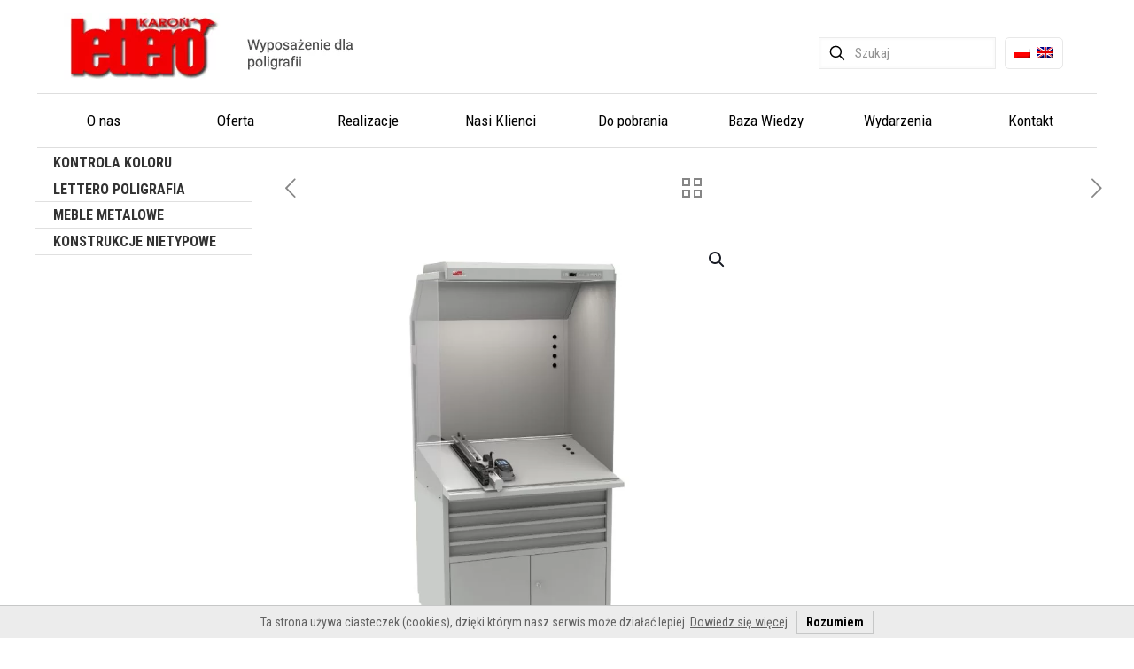

--- FILE ---
content_type: text/html; charset=UTF-8
request_url: https://lettero.com.pl/kontrola-koloru/ccs-stanowiska-kontrolne/stanowisko-kontrolne-ccs-led-d65-a/
body_size: 39225
content:
<!DOCTYPE html>
<html lang="pl-PL" class="no-js " >
<head>
<meta charset="UTF-8" />
<style type="text/css" id="wpml-ls-inline-styles-additional-css">.wpml-ls-display{display:inline!important;}</style>
<meta name='robots' content='index, follow, max-image-preview:large, max-snippet:-1, max-video-preview:-1' />
<style>img:is([sizes="auto" i], [sizes^="auto," i]) { contain-intrinsic-size: 3000px 1500px }</style>
<link rel="alternate" hreflang="pl" href="https://lettero.com.pl/kontrola-koloru/ccs-stanowiska-kontrolne/stanowisko-kontrolne-ccs-led-d65-a/" />
<link rel="alternate" hreflang="en" href="https://lettero.com.pl/en/color-control/ccs-color-control-station/color-control-station-ccs-led-d65-a/" />
<link rel="alternate" hreflang="x-default" href="https://lettero.com.pl/kontrola-koloru/ccs-stanowiska-kontrolne/stanowisko-kontrolne-ccs-led-d65-a/" />
<meta name="format-detection" content="telephone=no">
<meta name="viewport" content="width=device-width, initial-scale=1, maximum-scale=1" />
<link rel="shortcut icon" href="https://lettero.com.pl/wp-content/uploads/2018/02/favicon.jpg" type="image/x-icon" />
<link rel="apple-touch-icon" href="https://lettero.com.pl/wp-content/uploads/2018/02/favicon.jpg" />
<meta name="theme-color" content="#ffffff" media="(prefers-color-scheme: light)">
<meta name="theme-color" content="#ffffff" media="(prefers-color-scheme: dark)">
<!-- This site is optimized with the Yoast SEO plugin v26.4 - https://yoast.com/wordpress/plugins/seo/ -->
<title>Stanowisko kontrolne CCS LED D65 A - Lettero - Sprzęt dla poligrafii | Meble metalowe</title>
<link rel="canonical" href="https://lettero.com.pl/kontrola-koloru/ccs-stanowiska-kontrolne/stanowisko-kontrolne-ccs-led-d65-a/" />
<meta property="og:locale" content="pl_PL" />
<meta property="og:type" content="article" />
<meta property="og:title" content="Stanowisko kontrolne CCS LED D65 A - Lettero - Sprzęt dla poligrafii | Meble metalowe" />
<meta property="og:description" content="Stanowiska kontrolne CCS przeznaczone są do pracy w pozycji stojącej na halach maszyn w procesie druku, ale również w laboratoriach badawczych, przemyśle tekstylnym, kosmetycznym, farbiarskim itp. […]" />
<meta property="og:url" content="https://lettero.com.pl/kontrola-koloru/ccs-stanowiska-kontrolne/stanowisko-kontrolne-ccs-led-d65-a/" />
<meta property="og:site_name" content="Lettero - Sprzęt dla poligrafii | Meble metalowe" />
<meta property="article:modified_time" content="2018-09-21T11:58:29+00:00" />
<meta property="og:image" content="https://lettero.com.pl/wp-content/uploads/2018/04/ccs-podstawa-b.jpg" />
<meta property="og:image:width" content="1000" />
<meta property="og:image:height" content="1000" />
<meta property="og:image:type" content="image/jpeg" />
<meta name="twitter:card" content="summary_large_image" />
<meta name="twitter:label1" content="Szacowany czas czytania" />
<meta name="twitter:data1" content="2 minuty" />
<script type="application/ld+json" class="yoast-schema-graph">{"@context":"https://schema.org","@graph":[{"@type":"WebPage","@id":"https://lettero.com.pl/kontrola-koloru/ccs-stanowiska-kontrolne/stanowisko-kontrolne-ccs-led-d65-a/","url":"https://lettero.com.pl/kontrola-koloru/ccs-stanowiska-kontrolne/stanowisko-kontrolne-ccs-led-d65-a/","name":"Stanowisko kontrolne CCS LED D65 A - Lettero - Sprzęt dla poligrafii | Meble metalowe","isPartOf":{"@id":"https://lettero.com.pl/#website"},"primaryImageOfPage":{"@id":"https://lettero.com.pl/kontrola-koloru/ccs-stanowiska-kontrolne/stanowisko-kontrolne-ccs-led-d65-a/#primaryimage"},"image":{"@id":"https://lettero.com.pl/kontrola-koloru/ccs-stanowiska-kontrolne/stanowisko-kontrolne-ccs-led-d65-a/#primaryimage"},"thumbnailUrl":"https://lettero.com.pl/wp-content/uploads/2018/04/ccs-podstawa-b.jpg","datePublished":"2018-04-09T10:33:26+00:00","dateModified":"2018-09-21T11:58:29+00:00","breadcrumb":{"@id":"https://lettero.com.pl/kontrola-koloru/ccs-stanowiska-kontrolne/stanowisko-kontrolne-ccs-led-d65-a/#breadcrumb"},"inLanguage":"pl-PL","potentialAction":[{"@type":"ReadAction","target":["https://lettero.com.pl/kontrola-koloru/ccs-stanowiska-kontrolne/stanowisko-kontrolne-ccs-led-d65-a/"]}]},{"@type":"ImageObject","inLanguage":"pl-PL","@id":"https://lettero.com.pl/kontrola-koloru/ccs-stanowiska-kontrolne/stanowisko-kontrolne-ccs-led-d65-a/#primaryimage","url":"https://lettero.com.pl/wp-content/uploads/2018/04/ccs-podstawa-b.jpg","contentUrl":"https://lettero.com.pl/wp-content/uploads/2018/04/ccs-podstawa-b.jpg","width":1000,"height":1000,"caption":"stanowisko kontrolne ccs-a"},{"@type":"BreadcrumbList","@id":"https://lettero.com.pl/kontrola-koloru/ccs-stanowiska-kontrolne/stanowisko-kontrolne-ccs-led-d65-a/#breadcrumb","itemListElement":[{"@type":"ListItem","position":1,"name":"Strona główna","item":"https://lettero.com.pl/en/"},{"@type":"ListItem","position":2,"name":"Oferta","item":"https://lettero.com.pl/oferta-3/"},{"@type":"ListItem","position":3,"name":"Stanowisko kontrolne CCS LED D65 A"}]},{"@type":"WebSite","@id":"https://lettero.com.pl/#website","url":"https://lettero.com.pl/","name":"Lettero - Sprzęt dla poligrafii | Meble metalowe","description":"Pełna oferta polskiego producenta urządzeń dla poligrafii. Kabiny świetlne. Meble metalowe: biurowe, socjalne, magazynowe","potentialAction":[{"@type":"SearchAction","target":{"@type":"EntryPoint","urlTemplate":"https://lettero.com.pl/?s={search_term_string}"},"query-input":{"@type":"PropertyValueSpecification","valueRequired":true,"valueName":"search_term_string"}}],"inLanguage":"pl-PL"}]}</script>
<!-- / Yoast SEO plugin. -->
<link rel='dns-prefetch' href='//fonts.googleapis.com' />
<link rel="alternate" type="application/rss+xml" title="Lettero - Sprzęt dla poligrafii | Meble metalowe &raquo; Kanał z wpisami" href="https://lettero.com.pl/feed/" />
<link rel="alternate" type="application/rss+xml" title="Lettero - Sprzęt dla poligrafii | Meble metalowe &raquo; Kanał z komentarzami" href="https://lettero.com.pl/comments/feed/" />
<!-- <link rel='stylesheet' id='wp-block-library-css' href='https://lettero.com.pl/wp-includes/css/dist/block-library/style.min.css?ver=6.8.3' type='text/css' media='all' /> -->
<link rel="stylesheet" type="text/css" href="//lettero.com.pl/wp-content/cache/wpfc-minified/e1tqpotc/24nmw.css" media="all"/>
<style id='classic-theme-styles-inline-css' type='text/css'>
/*! This file is auto-generated */
.wp-block-button__link{color:#fff;background-color:#32373c;border-radius:9999px;box-shadow:none;text-decoration:none;padding:calc(.667em + 2px) calc(1.333em + 2px);font-size:1.125em}.wp-block-file__button{background:#32373c;color:#fff;text-decoration:none}
</style>
<!-- <link rel='stylesheet' id='wp-components-css' href='https://lettero.com.pl/wp-includes/css/dist/components/style.min.css?ver=6.8.3' type='text/css' media='all' /> -->
<!-- <link rel='stylesheet' id='wp-preferences-css' href='https://lettero.com.pl/wp-includes/css/dist/preferences/style.min.css?ver=6.8.3' type='text/css' media='all' /> -->
<!-- <link rel='stylesheet' id='wp-block-editor-css' href='https://lettero.com.pl/wp-includes/css/dist/block-editor/style.min.css?ver=6.8.3' type='text/css' media='all' /> -->
<!-- <link rel='stylesheet' id='popup-maker-block-library-style-css' href='https://lettero.com.pl/wp-content/plugins/popup-maker/dist/packages/block-library-style.css?ver=dbea705cfafe089d65f1' type='text/css' media='all' /> -->
<link rel="stylesheet" type="text/css" href="//lettero.com.pl/wp-content/cache/wpfc-minified/1fa93nwx/474ie.css" media="all"/>
<style id='global-styles-inline-css' type='text/css'>
:root{--wp--preset--aspect-ratio--square: 1;--wp--preset--aspect-ratio--4-3: 4/3;--wp--preset--aspect-ratio--3-4: 3/4;--wp--preset--aspect-ratio--3-2: 3/2;--wp--preset--aspect-ratio--2-3: 2/3;--wp--preset--aspect-ratio--16-9: 16/9;--wp--preset--aspect-ratio--9-16: 9/16;--wp--preset--color--black: #000000;--wp--preset--color--cyan-bluish-gray: #abb8c3;--wp--preset--color--white: #ffffff;--wp--preset--color--pale-pink: #f78da7;--wp--preset--color--vivid-red: #cf2e2e;--wp--preset--color--luminous-vivid-orange: #ff6900;--wp--preset--color--luminous-vivid-amber: #fcb900;--wp--preset--color--light-green-cyan: #7bdcb5;--wp--preset--color--vivid-green-cyan: #00d084;--wp--preset--color--pale-cyan-blue: #8ed1fc;--wp--preset--color--vivid-cyan-blue: #0693e3;--wp--preset--color--vivid-purple: #9b51e0;--wp--preset--gradient--vivid-cyan-blue-to-vivid-purple: linear-gradient(135deg,rgba(6,147,227,1) 0%,rgb(155,81,224) 100%);--wp--preset--gradient--light-green-cyan-to-vivid-green-cyan: linear-gradient(135deg,rgb(122,220,180) 0%,rgb(0,208,130) 100%);--wp--preset--gradient--luminous-vivid-amber-to-luminous-vivid-orange: linear-gradient(135deg,rgba(252,185,0,1) 0%,rgba(255,105,0,1) 100%);--wp--preset--gradient--luminous-vivid-orange-to-vivid-red: linear-gradient(135deg,rgba(255,105,0,1) 0%,rgb(207,46,46) 100%);--wp--preset--gradient--very-light-gray-to-cyan-bluish-gray: linear-gradient(135deg,rgb(238,238,238) 0%,rgb(169,184,195) 100%);--wp--preset--gradient--cool-to-warm-spectrum: linear-gradient(135deg,rgb(74,234,220) 0%,rgb(151,120,209) 20%,rgb(207,42,186) 40%,rgb(238,44,130) 60%,rgb(251,105,98) 80%,rgb(254,248,76) 100%);--wp--preset--gradient--blush-light-purple: linear-gradient(135deg,rgb(255,206,236) 0%,rgb(152,150,240) 100%);--wp--preset--gradient--blush-bordeaux: linear-gradient(135deg,rgb(254,205,165) 0%,rgb(254,45,45) 50%,rgb(107,0,62) 100%);--wp--preset--gradient--luminous-dusk: linear-gradient(135deg,rgb(255,203,112) 0%,rgb(199,81,192) 50%,rgb(65,88,208) 100%);--wp--preset--gradient--pale-ocean: linear-gradient(135deg,rgb(255,245,203) 0%,rgb(182,227,212) 50%,rgb(51,167,181) 100%);--wp--preset--gradient--electric-grass: linear-gradient(135deg,rgb(202,248,128) 0%,rgb(113,206,126) 100%);--wp--preset--gradient--midnight: linear-gradient(135deg,rgb(2,3,129) 0%,rgb(40,116,252) 100%);--wp--preset--font-size--small: 13px;--wp--preset--font-size--medium: 20px;--wp--preset--font-size--large: 36px;--wp--preset--font-size--x-large: 42px;--wp--preset--spacing--20: 0.44rem;--wp--preset--spacing--30: 0.67rem;--wp--preset--spacing--40: 1rem;--wp--preset--spacing--50: 1.5rem;--wp--preset--spacing--60: 2.25rem;--wp--preset--spacing--70: 3.38rem;--wp--preset--spacing--80: 5.06rem;--wp--preset--shadow--natural: 6px 6px 9px rgba(0, 0, 0, 0.2);--wp--preset--shadow--deep: 12px 12px 50px rgba(0, 0, 0, 0.4);--wp--preset--shadow--sharp: 6px 6px 0px rgba(0, 0, 0, 0.2);--wp--preset--shadow--outlined: 6px 6px 0px -3px rgba(255, 255, 255, 1), 6px 6px rgba(0, 0, 0, 1);--wp--preset--shadow--crisp: 6px 6px 0px rgba(0, 0, 0, 1);}:where(.is-layout-flex){gap: 0.5em;}:where(.is-layout-grid){gap: 0.5em;}body .is-layout-flex{display: flex;}.is-layout-flex{flex-wrap: wrap;align-items: center;}.is-layout-flex > :is(*, div){margin: 0;}body .is-layout-grid{display: grid;}.is-layout-grid > :is(*, div){margin: 0;}:where(.wp-block-columns.is-layout-flex){gap: 2em;}:where(.wp-block-columns.is-layout-grid){gap: 2em;}:where(.wp-block-post-template.is-layout-flex){gap: 1.25em;}:where(.wp-block-post-template.is-layout-grid){gap: 1.25em;}.has-black-color{color: var(--wp--preset--color--black) !important;}.has-cyan-bluish-gray-color{color: var(--wp--preset--color--cyan-bluish-gray) !important;}.has-white-color{color: var(--wp--preset--color--white) !important;}.has-pale-pink-color{color: var(--wp--preset--color--pale-pink) !important;}.has-vivid-red-color{color: var(--wp--preset--color--vivid-red) !important;}.has-luminous-vivid-orange-color{color: var(--wp--preset--color--luminous-vivid-orange) !important;}.has-luminous-vivid-amber-color{color: var(--wp--preset--color--luminous-vivid-amber) !important;}.has-light-green-cyan-color{color: var(--wp--preset--color--light-green-cyan) !important;}.has-vivid-green-cyan-color{color: var(--wp--preset--color--vivid-green-cyan) !important;}.has-pale-cyan-blue-color{color: var(--wp--preset--color--pale-cyan-blue) !important;}.has-vivid-cyan-blue-color{color: var(--wp--preset--color--vivid-cyan-blue) !important;}.has-vivid-purple-color{color: var(--wp--preset--color--vivid-purple) !important;}.has-black-background-color{background-color: var(--wp--preset--color--black) !important;}.has-cyan-bluish-gray-background-color{background-color: var(--wp--preset--color--cyan-bluish-gray) !important;}.has-white-background-color{background-color: var(--wp--preset--color--white) !important;}.has-pale-pink-background-color{background-color: var(--wp--preset--color--pale-pink) !important;}.has-vivid-red-background-color{background-color: var(--wp--preset--color--vivid-red) !important;}.has-luminous-vivid-orange-background-color{background-color: var(--wp--preset--color--luminous-vivid-orange) !important;}.has-luminous-vivid-amber-background-color{background-color: var(--wp--preset--color--luminous-vivid-amber) !important;}.has-light-green-cyan-background-color{background-color: var(--wp--preset--color--light-green-cyan) !important;}.has-vivid-green-cyan-background-color{background-color: var(--wp--preset--color--vivid-green-cyan) !important;}.has-pale-cyan-blue-background-color{background-color: var(--wp--preset--color--pale-cyan-blue) !important;}.has-vivid-cyan-blue-background-color{background-color: var(--wp--preset--color--vivid-cyan-blue) !important;}.has-vivid-purple-background-color{background-color: var(--wp--preset--color--vivid-purple) !important;}.has-black-border-color{border-color: var(--wp--preset--color--black) !important;}.has-cyan-bluish-gray-border-color{border-color: var(--wp--preset--color--cyan-bluish-gray) !important;}.has-white-border-color{border-color: var(--wp--preset--color--white) !important;}.has-pale-pink-border-color{border-color: var(--wp--preset--color--pale-pink) !important;}.has-vivid-red-border-color{border-color: var(--wp--preset--color--vivid-red) !important;}.has-luminous-vivid-orange-border-color{border-color: var(--wp--preset--color--luminous-vivid-orange) !important;}.has-luminous-vivid-amber-border-color{border-color: var(--wp--preset--color--luminous-vivid-amber) !important;}.has-light-green-cyan-border-color{border-color: var(--wp--preset--color--light-green-cyan) !important;}.has-vivid-green-cyan-border-color{border-color: var(--wp--preset--color--vivid-green-cyan) !important;}.has-pale-cyan-blue-border-color{border-color: var(--wp--preset--color--pale-cyan-blue) !important;}.has-vivid-cyan-blue-border-color{border-color: var(--wp--preset--color--vivid-cyan-blue) !important;}.has-vivid-purple-border-color{border-color: var(--wp--preset--color--vivid-purple) !important;}.has-vivid-cyan-blue-to-vivid-purple-gradient-background{background: var(--wp--preset--gradient--vivid-cyan-blue-to-vivid-purple) !important;}.has-light-green-cyan-to-vivid-green-cyan-gradient-background{background: var(--wp--preset--gradient--light-green-cyan-to-vivid-green-cyan) !important;}.has-luminous-vivid-amber-to-luminous-vivid-orange-gradient-background{background: var(--wp--preset--gradient--luminous-vivid-amber-to-luminous-vivid-orange) !important;}.has-luminous-vivid-orange-to-vivid-red-gradient-background{background: var(--wp--preset--gradient--luminous-vivid-orange-to-vivid-red) !important;}.has-very-light-gray-to-cyan-bluish-gray-gradient-background{background: var(--wp--preset--gradient--very-light-gray-to-cyan-bluish-gray) !important;}.has-cool-to-warm-spectrum-gradient-background{background: var(--wp--preset--gradient--cool-to-warm-spectrum) !important;}.has-blush-light-purple-gradient-background{background: var(--wp--preset--gradient--blush-light-purple) !important;}.has-blush-bordeaux-gradient-background{background: var(--wp--preset--gradient--blush-bordeaux) !important;}.has-luminous-dusk-gradient-background{background: var(--wp--preset--gradient--luminous-dusk) !important;}.has-pale-ocean-gradient-background{background: var(--wp--preset--gradient--pale-ocean) !important;}.has-electric-grass-gradient-background{background: var(--wp--preset--gradient--electric-grass) !important;}.has-midnight-gradient-background{background: var(--wp--preset--gradient--midnight) !important;}.has-small-font-size{font-size: var(--wp--preset--font-size--small) !important;}.has-medium-font-size{font-size: var(--wp--preset--font-size--medium) !important;}.has-large-font-size{font-size: var(--wp--preset--font-size--large) !important;}.has-x-large-font-size{font-size: var(--wp--preset--font-size--x-large) !important;}
:where(.wp-block-post-template.is-layout-flex){gap: 1.25em;}:where(.wp-block-post-template.is-layout-grid){gap: 1.25em;}
:where(.wp-block-columns.is-layout-flex){gap: 2em;}:where(.wp-block-columns.is-layout-grid){gap: 2em;}
:root :where(.wp-block-pullquote){font-size: 1.5em;line-height: 1.6;}
</style>
<!-- <link rel='stylesheet' id='contact-form-7-css' href='https://lettero.com.pl/wp-content/plugins/contact-form-7/includes/css/styles.css?ver=6.1.4' type='text/css' media='all' /> -->
<!-- <link rel='stylesheet' id='easy-sidebar-menu-widget-css-css' href='https://lettero.com.pl/wp-content/plugins/easy-sidebar-menu-widget/assets/css/easy-sidebar-menu-widget.css?ver=6.8.3' type='text/css' media='all' /> -->
<!-- <link rel='stylesheet' id='font-awesome-css' href='https://lettero.com.pl/wp-content/plugins/ultimate-carousel-for-visual-composer//css/css/font-awesome.min.css?ver=6.8.3' type='text/css' media='all' /> -->
<!-- <link rel='stylesheet' id='widgetopts-styles-css' href='https://lettero.com.pl/wp-content/plugins/widget-options/assets/css/widget-options.css?ver=4.1.3' type='text/css' media='all' /> -->
<!-- <link rel='stylesheet' id='wc-product-badge-stylesheet-css' href='https://lettero.com.pl/wp-content/plugins/woocommerce-product-badge/assets/css/style.css?ver=6.8.3' type='text/css' media='all' /> -->
<!-- <link rel='stylesheet' id='photoswipe-css' href='https://lettero.com.pl/wp-content/plugins/woocommerce/assets/css/photoswipe/photoswipe.min.css?ver=10.3.7' type='text/css' media='all' /> -->
<!-- <link rel='stylesheet' id='photoswipe-default-skin-css' href='https://lettero.com.pl/wp-content/plugins/woocommerce/assets/css/photoswipe/default-skin/default-skin.min.css?ver=10.3.7' type='text/css' media='all' /> -->
<!-- <link rel='stylesheet' id='woocommerce-layout-css' href='https://lettero.com.pl/wp-content/plugins/woocommerce/assets/css/woocommerce-layout.css?ver=10.3.7' type='text/css' media='all' /> -->
<link rel="stylesheet" type="text/css" href="//lettero.com.pl/wp-content/cache/wpfc-minified/q5gglz4w/24o9k.css" media="all"/>
<!-- <link rel='stylesheet' id='woocommerce-smallscreen-css' href='https://lettero.com.pl/wp-content/plugins/woocommerce/assets/css/woocommerce-smallscreen.css?ver=10.3.7' type='text/css' media='only screen and (max-width: 768px)' /> -->
<link rel="stylesheet" type="text/css" href="//lettero.com.pl/wp-content/cache/wpfc-minified/2ppp9jp0/24nmw.css" media="only screen and (max-width: 768px)"/>
<!-- <link rel='stylesheet' id='woocommerce-general-css' href='https://lettero.com.pl/wp-content/plugins/woocommerce/assets/css/woocommerce.css?ver=10.3.7' type='text/css' media='all' /> -->
<link rel="stylesheet" type="text/css" href="//lettero.com.pl/wp-content/cache/wpfc-minified/mlg0ayh2/24nmw.css" media="all"/>
<style id='woocommerce-inline-inline-css' type='text/css'>
.woocommerce form .form-row .required { visibility: visible; }
</style>
<!-- <link rel='stylesheet' id='brands-styles-css' href='https://lettero.com.pl/wp-content/plugins/woocommerce/assets/css/brands.css?ver=10.3.7' type='text/css' media='all' /> -->
<!-- <link rel='stylesheet' id='mfn-be-css' href='https://lettero.com.pl/wp-content/themes/betheme/css/be.css?ver=27.6.1' type='text/css' media='all' /> -->
<!-- <link rel='stylesheet' id='mfn-animations-css' href='https://lettero.com.pl/wp-content/themes/betheme/assets/animations/animations.min.css?ver=27.6.1' type='text/css' media='all' /> -->
<!-- <link rel='stylesheet' id='mfn-font-awesome-css' href='https://lettero.com.pl/wp-content/themes/betheme/fonts/fontawesome/fontawesome.css?ver=27.6.1' type='text/css' media='all' /> -->
<!-- <link rel='stylesheet' id='mfn-jplayer-css' href='https://lettero.com.pl/wp-content/themes/betheme/assets/jplayer/css/jplayer.blue.monday.min.css?ver=27.6.1' type='text/css' media='all' /> -->
<!-- <link rel='stylesheet' id='mfn-responsive-css' href='https://lettero.com.pl/wp-content/themes/betheme/css/responsive.css?ver=27.6.1' type='text/css' media='all' /> -->
<link rel="stylesheet" type="text/css" href="//lettero.com.pl/wp-content/cache/wpfc-minified/jzxcphcj/641fw.css" media="all"/>
<link rel='stylesheet' id='mfn-fonts-css' href='https://fonts.googleapis.com/css?family=Roboto+Condensed%3A1%2C300%2C400%2C400italic%2C500%2C600%2C700%2C700italic&#038;display=swap&#038;ver=6.8.3' type='text/css' media='all' />
<!-- <link rel='stylesheet' id='mfn-woo-css' href='https://lettero.com.pl/wp-content/themes/betheme/css/woocommerce.css?ver=27.6.1' type='text/css' media='all' /> -->
<link rel="stylesheet" type="text/css" href="//lettero.com.pl/wp-content/cache/wpfc-minified/12bl6eps/24nmw.css" media="all"/>
<!-- <link rel='stylesheet' id='fancybox-css' href='https://lettero.com.pl/wp-content/plugins/easy-fancybox/fancybox/1.5.4/jquery.fancybox.min.css?ver=6.8.3' type='text/css' media='screen' /> -->
<link rel="stylesheet" type="text/css" href="//lettero.com.pl/wp-content/cache/wpfc-minified/zdkyna1/24nmw.css" media="screen"/>
<style id='fancybox-inline-css' type='text/css'>
#fancybox-outer{background:#ffffff}#fancybox-content{background:#ffffff;border-color:#ffffff;color:#000000;}#fancybox-title,#fancybox-title-float-main{color:#fff}
</style>
<style id='mfn-dynamic-inline-css' type='text/css'>
html{background-color:#ffffff}#Wrapper,#Content,.mfn-popup .mfn-popup-content,.mfn-off-canvas-sidebar .mfn-off-canvas-content-wrapper,.mfn-cart-holder,.mfn-header-login,#Top_bar .search_wrapper,#Top_bar .top_bar_right .mfn-live-search-box,.column_livesearch .mfn-live-search-wrapper,.column_livesearch .mfn-live-search-box{background-color:#ffffff}.layout-boxed.mfn-bebuilder-header.mfn-ui #Wrapper .mfn-only-sample-content{background-color:#ffffff}body:not(.template-slider) #Header{min-height:0px}body.header-below:not(.template-slider) #Header{padding-top:0px}#Subheader{padding:30px 0 30px}#Footer .widgets_wrapper{padding:30px 0 20px 0}.has-search-overlay.search-overlay-opened #search-overlay{background-color:rgba(0,0,0,0.6)}.elementor-page.elementor-default #Content .the_content .section_wrapper{max-width:100%}.elementor-page.elementor-default #Content .section.the_content{width:100%}.elementor-page.elementor-default #Content .section_wrapper .the_content_wrapper{margin-left:0;margin-right:0;width:100%}body,span.date_label,.timeline_items li h3 span,input[type="date"],input[type="text"],input[type="password"],input[type="tel"],input[type="email"],input[type="url"],textarea,select,.offer_li .title h3,.mfn-menu-item-megamenu{font-family:"Roboto Condensed",-apple-system,BlinkMacSystemFont,"Segoe UI",Roboto,Oxygen-Sans,Ubuntu,Cantarell,"Helvetica Neue",sans-serif}.lead,.big{font-family:"Roboto Condensed",-apple-system,BlinkMacSystemFont,"Segoe UI",Roboto,Oxygen-Sans,Ubuntu,Cantarell,"Helvetica Neue",sans-serif}#menu > ul > li > a,#overlay-menu ul li a{font-family:"Roboto Condensed",-apple-system,BlinkMacSystemFont,"Segoe UI",Roboto,Oxygen-Sans,Ubuntu,Cantarell,"Helvetica Neue",sans-serif}#Subheader .title{font-family:"Roboto Condensed",-apple-system,BlinkMacSystemFont,"Segoe UI",Roboto,Oxygen-Sans,Ubuntu,Cantarell,"Helvetica Neue",sans-serif}h1,h2,h3,h4,.text-logo #logo{font-family:"Roboto Condensed",-apple-system,BlinkMacSystemFont,"Segoe UI",Roboto,Oxygen-Sans,Ubuntu,Cantarell,"Helvetica Neue",sans-serif}h5,h6{font-family:"Roboto Condensed",-apple-system,BlinkMacSystemFont,"Segoe UI",Roboto,Oxygen-Sans,Ubuntu,Cantarell,"Helvetica Neue",sans-serif}blockquote{font-family:"Roboto Condensed",-apple-system,BlinkMacSystemFont,"Segoe UI",Roboto,Oxygen-Sans,Ubuntu,Cantarell,"Helvetica Neue",sans-serif}.chart_box .chart .num,.counter .desc_wrapper .number-wrapper,.how_it_works .image .number,.pricing-box .plan-header .price,.quick_fact .number-wrapper,.woocommerce .product div.entry-summary .price{font-family:"Roboto Condensed",-apple-system,BlinkMacSystemFont,"Segoe UI",Roboto,Oxygen-Sans,Ubuntu,Cantarell,"Helvetica Neue",sans-serif}body,.mfn-menu-item-megamenu{font-size:15px;line-height:25px;font-weight:400;letter-spacing:0px}.lead,.big{font-size:17px;line-height:28px;font-weight:400;letter-spacing:0px}#menu > ul > li > a,#overlay-menu ul li a{font-size:17px;font-weight:400;letter-spacing:0px}#overlay-menu ul li a{line-height:25.5px}#Subheader .title{font-size:30px;line-height:30px;font-weight:400;letter-spacing:0px}h1,.text-logo #logo{font-size:48px;line-height:50px;font-weight:400;letter-spacing:0px}h2{font-size:40px;line-height:20px;font-weight:500;letter-spacing:0px}h3,.woocommerce ul.products li.product h3,.woocommerce #customer_login h2{font-size:24px;line-height:29px;font-weight:400;letter-spacing:0px}h4,.woocommerce .woocommerce-order-details__title,.woocommerce .wc-bacs-bank-details-heading,.woocommerce .woocommerce-customer-details h2{font-size:17px;line-height:22px;font-weight:400;letter-spacing:0px}h5{font-size:18px;line-height:28px;font-weight:400;letter-spacing:0px}h6{font-size:16px;line-height:25px;font-weight:600;letter-spacing:0px}#Intro .intro-title{font-size:70px;line-height:70px;font-weight:400;letter-spacing:0px}@media only screen and (min-width:768px) and (max-width:959px){body,.mfn-menu-item-megamenu{font-size:13px;line-height:21px;font-weight:400;letter-spacing:0px}.lead,.big{font-size:14px;line-height:24px;font-weight:400;letter-spacing:0px}#menu > ul > li > a,#overlay-menu ul li a{font-size:14px;font-weight:400;letter-spacing:0px}#overlay-menu ul li a{line-height:21px}#Subheader .title{font-size:26px;line-height:26px;font-weight:400;letter-spacing:0px}h1,.text-logo #logo{font-size:41px;line-height:43px;font-weight:400;letter-spacing:0px}h2{font-size:34px;line-height:19px;font-weight:500;letter-spacing:0px}h3,.woocommerce ul.products li.product h3,.woocommerce #customer_login h2{font-size:20px;line-height:25px;font-weight:400;letter-spacing:0px}h4,.woocommerce .woocommerce-order-details__title,.woocommerce .wc-bacs-bank-details-heading,.woocommerce .woocommerce-customer-details h2{font-size:14px;line-height:19px;font-weight:400;letter-spacing:0px}h5{font-size:15px;line-height:24px;font-weight:400;letter-spacing:0px}h6{font-size:14px;line-height:21px;font-weight:600;letter-spacing:0px}#Intro .intro-title{font-size:60px;line-height:60px;font-weight:400;letter-spacing:0px}blockquote{font-size:15px}.chart_box .chart .num{font-size:45px;line-height:45px}.counter .desc_wrapper .number-wrapper{font-size:45px;line-height:45px}.counter .desc_wrapper .title{font-size:14px;line-height:18px}.faq .question .title{font-size:14px}.fancy_heading .title{font-size:38px;line-height:38px}.offer .offer_li .desc_wrapper .title h3{font-size:32px;line-height:32px}.offer_thumb_ul li.offer_thumb_li .desc_wrapper .title h3{font-size:32px;line-height:32px}.pricing-box .plan-header h2{font-size:27px;line-height:27px}.pricing-box .plan-header .price > span{font-size:40px;line-height:40px}.pricing-box .plan-header .price sup.currency{font-size:18px;line-height:18px}.pricing-box .plan-header .price sup.period{font-size:14px;line-height:14px}.quick_fact .number-wrapper{font-size:80px;line-height:80px}.trailer_box .desc h2{font-size:27px;line-height:27px}.widget > h3{font-size:17px;line-height:20px}}@media only screen and (min-width:480px) and (max-width:767px){body,.mfn-menu-item-megamenu{font-size:13px;line-height:19px;font-weight:400;letter-spacing:0px}.lead,.big{font-size:13px;line-height:21px;font-weight:400;letter-spacing:0px}#menu > ul > li > a,#overlay-menu ul li a{font-size:13px;font-weight:400;letter-spacing:0px}#overlay-menu ul li a{line-height:19.5px}#Subheader .title{font-size:23px;line-height:23px;font-weight:400;letter-spacing:0px}h1,.text-logo #logo{font-size:36px;line-height:38px;font-weight:400;letter-spacing:0px}h2{font-size:30px;line-height:19px;font-weight:500;letter-spacing:0px}h3,.woocommerce ul.products li.product h3,.woocommerce #customer_login h2{font-size:18px;line-height:22px;font-weight:400;letter-spacing:0px}h4,.woocommerce .woocommerce-order-details__title,.woocommerce .wc-bacs-bank-details-heading,.woocommerce .woocommerce-customer-details h2{font-size:13px;line-height:19px;font-weight:400;letter-spacing:0px}h5{font-size:14px;line-height:21px;font-weight:400;letter-spacing:0px}h6{font-size:13px;line-height:19px;font-weight:600;letter-spacing:0px}#Intro .intro-title{font-size:53px;line-height:53px;font-weight:400;letter-spacing:0px}blockquote{font-size:14px}.chart_box .chart .num{font-size:40px;line-height:40px}.counter .desc_wrapper .number-wrapper{font-size:40px;line-height:40px}.counter .desc_wrapper .title{font-size:13px;line-height:16px}.faq .question .title{font-size:13px}.fancy_heading .title{font-size:34px;line-height:34px}.offer .offer_li .desc_wrapper .title h3{font-size:28px;line-height:28px}.offer_thumb_ul li.offer_thumb_li .desc_wrapper .title h3{font-size:28px;line-height:28px}.pricing-box .plan-header h2{font-size:24px;line-height:24px}.pricing-box .plan-header .price > span{font-size:34px;line-height:34px}.pricing-box .plan-header .price sup.currency{font-size:16px;line-height:16px}.pricing-box .plan-header .price sup.period{font-size:13px;line-height:13px}.quick_fact .number-wrapper{font-size:70px;line-height:70px}.trailer_box .desc h2{font-size:24px;line-height:24px}.widget > h3{font-size:16px;line-height:19px}}@media only screen and (max-width:479px){body,.mfn-menu-item-megamenu{font-size:13px;line-height:19px;font-weight:400;letter-spacing:0px}.lead,.big{font-size:13px;line-height:19px;font-weight:400;letter-spacing:0px}#menu > ul > li > a,#overlay-menu ul li a{font-size:13px;font-weight:400;letter-spacing:0px}#overlay-menu ul li a{line-height:19.5px}#Subheader .title{font-size:18px;line-height:19px;font-weight:400;letter-spacing:0px}h1,.text-logo #logo{font-size:29px;line-height:30px;font-weight:400;letter-spacing:0px}h2{font-size:24px;line-height:19px;font-weight:500;letter-spacing:0px}h3,.woocommerce ul.products li.product h3,.woocommerce #customer_login h2{font-size:14px;line-height:19px;font-weight:400;letter-spacing:0px}h4,.woocommerce .woocommerce-order-details__title,.woocommerce .wc-bacs-bank-details-heading,.woocommerce .woocommerce-customer-details h2{font-size:13px;line-height:19px;font-weight:400;letter-spacing:0px}h5{font-size:13px;line-height:19px;font-weight:400;letter-spacing:0px}h6{font-size:13px;line-height:19px;font-weight:600;letter-spacing:0px}#Intro .intro-title{font-size:42px;line-height:42px;font-weight:400;letter-spacing:0px}blockquote{font-size:13px}.chart_box .chart .num{font-size:35px;line-height:35px}.counter .desc_wrapper .number-wrapper{font-size:35px;line-height:35px}.counter .desc_wrapper .title{font-size:13px;line-height:26px}.faq .question .title{font-size:13px}.fancy_heading .title{font-size:30px;line-height:30px}.offer .offer_li .desc_wrapper .title h3{font-size:26px;line-height:26px}.offer_thumb_ul li.offer_thumb_li .desc_wrapper .title h3{font-size:26px;line-height:26px}.pricing-box .plan-header h2{font-size:21px;line-height:21px}.pricing-box .plan-header .price > span{font-size:32px;line-height:32px}.pricing-box .plan-header .price sup.currency{font-size:14px;line-height:14px}.pricing-box .plan-header .price sup.period{font-size:13px;line-height:13px}.quick_fact .number-wrapper{font-size:60px;line-height:60px}.trailer_box .desc h2{font-size:21px;line-height:21px}.widget > h3{font-size:15px;line-height:18px}}.with_aside .sidebar.columns{width:23%}.with_aside .sections_group{width:77%}.aside_both .sidebar.columns{width:18%}.aside_both .sidebar.sidebar-1{margin-left:-82%}.aside_both .sections_group{width:64%;margin-left:18%}@media only screen and (min-width:1240px){#Wrapper,.with_aside .content_wrapper{max-width:1240px}body.layout-boxed.mfn-header-scrolled .mfn-header-tmpl.mfn-sticky-layout-width{max-width:1240px;left:0;right:0;margin-left:auto;margin-right:auto}body.layout-boxed:not(.mfn-header-scrolled) .mfn-header-tmpl.mfn-header-layout-width,body.layout-boxed .mfn-header-tmpl.mfn-header-layout-width:not(.mfn-hasSticky){max-width:1240px;left:0;right:0;margin-left:auto;margin-right:auto}body.layout-boxed.mfn-bebuilder-header.mfn-ui .mfn-only-sample-content{max-width:1240px;margin-left:auto;margin-right:auto}.section_wrapper,.container{max-width:1220px}.layout-boxed.header-boxed #Top_bar.is-sticky{max-width:1240px}}@media only screen and (max-width:767px){#Wrapper{max-width:calc(100% - 67px)}.content_wrapper .section_wrapper,.container,.four.columns .widget-area{max-width:550px !important;padding-left:33px;padding-right:33px}}body{--mfn-button-font-family:inherit;--mfn-button-font-size:15px;--mfn-button-font-weight:400;--mfn-button-font-style:inherit;--mfn-button-letter-spacing:0px;--mfn-button-padding:16px 20px 16px 20px;--mfn-button-border-width:0;--mfn-button-border-radius:5px 5px 5px 5px;--mfn-button-gap:10px;--mfn-button-transition:0.2s;--mfn-button-color:#747474;--mfn-button-color-hover:#747474;--mfn-button-bg:#f7f7f7;--mfn-button-bg-hover:#eaeaea;--mfn-button-border-color:transparent;--mfn-button-border-color-hover:transparent;--mfn-button-icon-color:#747474;--mfn-button-icon-color-hover:#747474;--mfn-button-box-shadow:unset;--mfn-button-theme-color:#ffffff;--mfn-button-theme-color-hover:#ffffff;--mfn-button-theme-bg:#f20000;--mfn-button-theme-bg-hover:#e50000;--mfn-button-theme-border-color:transparent;--mfn-button-theme-border-color-hover:transparent;--mfn-button-theme-icon-color:#ffffff;--mfn-button-theme-icon-color-hover:#ffffff;--mfn-button-theme-box-shadow:unset;--mfn-button-shop-color:#ffffff;--mfn-button-shop-color-hover:#ffffff;--mfn-button-shop-bg:#f20000;--mfn-button-shop-bg-hover:#e50000;--mfn-button-shop-border-color:transparent;--mfn-button-shop-border-color-hover:transparent;--mfn-button-shop-icon-color:#626262;--mfn-button-shop-icon-color-hover:#626262;--mfn-button-shop-box-shadow:unset;--mfn-button-action-color:#747474;--mfn-button-action-color-hover:#747474;--mfn-button-action-bg:#f7f7f7;--mfn-button-action-bg-hover:#eaeaea;--mfn-button-action-border-color:transparent;--mfn-button-action-border-color-hover:transparent;--mfn-button-action-icon-color:#626262;--mfn-button-action-icon-color-hover:#626262;--mfn-button-action-box-shadow:unset}@media only screen and (max-width:959px){body{}}@media only screen and (max-width:768px){body{}}.mfn-cookies{--mfn-gdpr2-container-text-color:#626262;--mfn-gdpr2-container-strong-color:#07070a;--mfn-gdpr2-container-bg:#ffffff;--mfn-gdpr2-container-overlay:rgba(25,37,48,0.6);--mfn-gdpr2-details-box-bg:#fbfbfb;--mfn-gdpr2-details-switch-bg:#00032a;--mfn-gdpr2-details-switch-bg-active:#5acb65;--mfn-gdpr2-tabs-text-color:#07070a;--mfn-gdpr2-tabs-text-color-active:#0089f7;--mfn-gdpr2-tabs-border:rgba(8,8,14,0.1);--mfn-gdpr2-buttons-box-bg:#fbfbfb}#Top_bar #logo,.header-fixed #Top_bar #logo,.header-plain #Top_bar #logo,.header-transparent #Top_bar #logo{height:60px;line-height:60px;padding:15px 0}.logo-overflow #Top_bar:not(.is-sticky) .logo{height:90px}#Top_bar .menu > li > a{padding:15px 0}.menu-highlight:not(.header-creative) #Top_bar .menu > li > a{margin:20px 0}.header-plain:not(.menu-highlight) #Top_bar .menu > li > a span:not(.description){line-height:90px}.header-fixed #Top_bar .menu > li > a{padding:30px 0}@media only screen and (max-width:767px){.mobile-header-mini #Top_bar #logo{height:50px!important;line-height:50px!important;margin:5px 0}}#Top_bar #logo img.svg{width:100px}.image_frame,.wp-caption{border-width:0px}.alert{border-radius:0px}#Top_bar .top_bar_right .top-bar-right-input input{width:200px}.mfn-live-search-box .mfn-live-search-list{max-height:300px}#Side_slide{right:-250px;width:250px}#Side_slide.left{left:-250px}.blog-teaser li .desc-wrapper .desc{background-position-y:-1px}.mfn-free-delivery-info{--mfn-free-delivery-bar:#f20000;--mfn-free-delivery-bg:rgba(0,0,0,0.1);--mfn-free-delivery-achieved:#f20000}#back_to_top i{color:#65666C}@media only screen and ( max-width:767px ){}@media only screen and (min-width:960px){body:not(.header-simple) #Top_bar #menu{display:block!important}.tr-menu #Top_bar #menu{background:none!important}#Top_bar .menu > li > ul.mfn-megamenu > li{float:left}#Top_bar .menu > li > ul.mfn-megamenu > li.mfn-megamenu-cols-1{width:100%}#Top_bar .menu > li > ul.mfn-megamenu > li.mfn-megamenu-cols-2{width:50%}#Top_bar .menu > li > ul.mfn-megamenu > li.mfn-megamenu-cols-3{width:33.33%}#Top_bar .menu > li > ul.mfn-megamenu > li.mfn-megamenu-cols-4{width:25%}#Top_bar .menu > li > ul.mfn-megamenu > li.mfn-megamenu-cols-5{width:20%}#Top_bar .menu > li > ul.mfn-megamenu > li.mfn-megamenu-cols-6{width:16.66%}#Top_bar .menu > li > ul.mfn-megamenu > li > ul{display:block!important;position:inherit;left:auto;top:auto;border-width:0 1px 0 0}#Top_bar .menu > li > ul.mfn-megamenu > li:last-child > ul{border:0}#Top_bar .menu > li > ul.mfn-megamenu > li > ul li{width:auto}#Top_bar .menu > li > ul.mfn-megamenu a.mfn-megamenu-title{text-transform:uppercase;font-weight:400;background:none}#Top_bar .menu > li > ul.mfn-megamenu a .menu-arrow{display:none}.menuo-right #Top_bar .menu > li > ul.mfn-megamenu{left:0;width:98%!important;margin:0 1%;padding:20px 0}.menuo-right #Top_bar .menu > li > ul.mfn-megamenu-bg{box-sizing:border-box}#Top_bar .menu > li > ul.mfn-megamenu-bg{padding:20px 166px 20px 20px;background-repeat:no-repeat;background-position:right bottom}.rtl #Top_bar .menu > li > ul.mfn-megamenu-bg{padding-left:166px;padding-right:20px;background-position:left bottom}#Top_bar .menu > li > ul.mfn-megamenu-bg > li{background:none}#Top_bar .menu > li > ul.mfn-megamenu-bg > li a{border:none}#Top_bar .menu > li > ul.mfn-megamenu-bg > li > ul{background:none!important;-webkit-box-shadow:0 0 0 0;-moz-box-shadow:0 0 0 0;box-shadow:0 0 0 0}.mm-vertical #Top_bar .container{position:relative}.mm-vertical #Top_bar .top_bar_left{position:static}.mm-vertical #Top_bar .menu > li ul{box-shadow:0 0 0 0 transparent!important;background-image:none}.mm-vertical #Top_bar .menu > li > ul.mfn-megamenu{padding:20px 0}.mm-vertical.header-plain #Top_bar .menu > li > ul.mfn-megamenu{width:100%!important;margin:0}.mm-vertical #Top_bar .menu > li > ul.mfn-megamenu > li{display:table-cell;float:none!important;width:10%;padding:0 15px;border-right:1px solid rgba(0,0,0,0.05)}.mm-vertical #Top_bar .menu > li > ul.mfn-megamenu > li:last-child{border-right-width:0}.mm-vertical #Top_bar .menu > li > ul.mfn-megamenu > li.hide-border{border-right-width:0}.mm-vertical #Top_bar .menu > li > ul.mfn-megamenu > li a{border-bottom-width:0;padding:9px 15px;line-height:120%}.mm-vertical #Top_bar .menu > li > ul.mfn-megamenu a.mfn-megamenu-title{font-weight:700}.rtl .mm-vertical #Top_bar .menu > li > ul.mfn-megamenu > li:first-child{border-right-width:0}.rtl .mm-vertical #Top_bar .menu > li > ul.mfn-megamenu > li:last-child{border-right-width:1px}body.header-shop #Top_bar #menu{display:flex!important;background-color:transparent}.header-shop #Top_bar.is-sticky .top_bar_row_second{display:none}.header-plain:not(.menuo-right) #Header .top_bar_left{width:auto!important}.header-stack.header-center #Top_bar #menu{display:inline-block!important}.header-simple #Top_bar #menu{display:none;height:auto;width:300px;bottom:auto;top:100%;right:1px;position:absolute;margin:0}.header-simple #Header a.responsive-menu-toggle{display:block;right:10px}.header-simple #Top_bar #menu > ul{width:100%;float:left}.header-simple #Top_bar #menu ul li{width:100%;padding-bottom:0;border-right:0;position:relative}.header-simple #Top_bar #menu ul li a{padding:0 20px;margin:0;display:block;height:auto;line-height:normal;border:none}.header-simple #Top_bar #menu ul li a:not(.menu-toggle):after{display:none}.header-simple #Top_bar #menu ul li a span{border:none;line-height:44px;display:inline;padding:0}.header-simple #Top_bar #menu ul li.submenu .menu-toggle{display:block;position:absolute;right:0;top:0;width:44px;height:44px;line-height:44px;font-size:30px;font-weight:300;text-align:center;cursor:pointer;color:#444;opacity:0.33;transform:unset}.header-simple #Top_bar #menu ul li.submenu .menu-toggle:after{content:"+";position:static}.header-simple #Top_bar #menu ul li.hover > .menu-toggle:after{content:"-"}.header-simple #Top_bar #menu ul li.hover a{border-bottom:0}.header-simple #Top_bar #menu ul.mfn-megamenu li .menu-toggle{display:none}.header-simple #Top_bar #menu ul li ul{position:relative!important;left:0!important;top:0;padding:0;margin:0!important;width:auto!important;background-image:none}.header-simple #Top_bar #menu ul li ul li{width:100%!important;display:block;padding:0}.header-simple #Top_bar #menu ul li ul li a{padding:0 20px 0 30px}.header-simple #Top_bar #menu ul li ul li a .menu-arrow{display:none}.header-simple #Top_bar #menu ul li ul li a span{padding:0}.header-simple #Top_bar #menu ul li ul li a span:after{display:none!important}.header-simple #Top_bar .menu > li > ul.mfn-megamenu a.mfn-megamenu-title{text-transform:uppercase;font-weight:400}.header-simple #Top_bar .menu > li > ul.mfn-megamenu > li > ul{display:block!important;position:inherit;left:auto;top:auto}.header-simple #Top_bar #menu ul li ul li ul{border-left:0!important;padding:0;top:0}.header-simple #Top_bar #menu ul li ul li ul li a{padding:0 20px 0 40px}.rtl.header-simple #Top_bar #menu{left:1px;right:auto}.rtl.header-simple #Top_bar a.responsive-menu-toggle{left:10px;right:auto}.rtl.header-simple #Top_bar #menu ul li.submenu .menu-toggle{left:0;right:auto}.rtl.header-simple #Top_bar #menu ul li ul{left:auto!important;right:0!important}.rtl.header-simple #Top_bar #menu ul li ul li a{padding:0 30px 0 20px}.rtl.header-simple #Top_bar #menu ul li ul li ul li a{padding:0 40px 0 20px}.menu-highlight #Top_bar .menu > li{margin:0 2px}.menu-highlight:not(.header-creative) #Top_bar .menu > li > a{padding:0;-webkit-border-radius:5px;border-radius:5px}.menu-highlight #Top_bar .menu > li > a:after{display:none}.menu-highlight #Top_bar .menu > li > a span:not(.description){line-height:50px}.menu-highlight #Top_bar .menu > li > a span.description{display:none}.menu-highlight.header-stack #Top_bar .menu > li > a{margin:10px 0!important}.menu-highlight.header-stack #Top_bar .menu > li > a span:not(.description){line-height:40px}.menu-highlight.header-simple #Top_bar #menu ul li,.menu-highlight.header-creative #Top_bar #menu ul li{margin:0}.menu-highlight.header-simple #Top_bar #menu ul li > a,.menu-highlight.header-creative #Top_bar #menu ul li > a{-webkit-border-radius:0;border-radius:0}.menu-highlight:not(.header-fixed):not(.header-simple) #Top_bar.is-sticky .menu > li > a{margin:10px 0!important;padding:5px 0!important}.menu-highlight:not(.header-fixed):not(.header-simple) #Top_bar.is-sticky .menu > li > a span{line-height:30px!important}.header-modern.menu-highlight.menuo-right .menu_wrapper{margin-right:20px}.menu-line-below #Top_bar .menu > li > a:not(.menu-toggle):after{top:auto;bottom:-4px}.menu-line-below #Top_bar.is-sticky .menu > li > a:not(.menu-toggle):after{top:auto;bottom:-4px}.menu-line-below-80 #Top_bar:not(.is-sticky) .menu > li > a:not(.menu-toggle):after{height:4px;left:10%;top:50%;margin-top:20px;width:80%}.menu-line-below-80-1 #Top_bar:not(.is-sticky) .menu > li > a:not(.menu-toggle):after{height:1px;left:10%;top:50%;margin-top:20px;width:80%}.menu-link-color #Top_bar .menu > li > a:not(.menu-toggle):after{display:none!important}.menu-arrow-top #Top_bar .menu > li > a:after{background:none repeat scroll 0 0 rgba(0,0,0,0)!important;border-color:#ccc transparent transparent;border-style:solid;border-width:7px 7px 0;display:block;height:0;left:50%;margin-left:-7px;top:0!important;width:0}.menu-arrow-top #Top_bar.is-sticky .menu > li > a:after{top:0!important}.menu-arrow-bottom #Top_bar .menu > li > a:after{background:none!important;border-color:transparent transparent #ccc;border-style:solid;border-width:0 7px 7px;display:block;height:0;left:50%;margin-left:-7px;top:auto;bottom:0;width:0}.menu-arrow-bottom #Top_bar.is-sticky .menu > li > a:after{top:auto;bottom:0}.menuo-no-borders #Top_bar .menu > li > a span{border-width:0!important}.menuo-no-borders #Header_creative #Top_bar .menu > li > a span{border-bottom-width:0}.menuo-no-borders.header-plain #Top_bar a#header_cart,.menuo-no-borders.header-plain #Top_bar a#search_button,.menuo-no-borders.header-plain #Top_bar .wpml-languages,.menuo-no-borders.header-plain #Top_bar a.action_button{border-width:0}.menuo-right #Top_bar .menu_wrapper{float:right}.menuo-right.header-stack:not(.header-center) #Top_bar .menu_wrapper{margin-right:150px}body.header-creative{padding-left:50px}body.header-creative.header-open{padding-left:250px}body.error404,body.under-construction,body.elementor-maintenance-mode,body.template-blank,body.under-construction.header-rtl.header-creative.header-open{padding-left:0!important;padding-right:0!important}.header-creative.footer-fixed #Footer,.header-creative.footer-sliding #Footer,.header-creative.footer-stick #Footer.is-sticky{box-sizing:border-box;padding-left:50px}.header-open.footer-fixed #Footer,.header-open.footer-sliding #Footer,.header-creative.footer-stick #Footer.is-sticky{padding-left:250px}.header-rtl.header-creative.footer-fixed #Footer,.header-rtl.header-creative.footer-sliding #Footer,.header-rtl.header-creative.footer-stick #Footer.is-sticky{padding-left:0;padding-right:50px}.header-rtl.header-open.footer-fixed #Footer,.header-rtl.header-open.footer-sliding #Footer,.header-rtl.header-creative.footer-stick #Footer.is-sticky{padding-right:250px}#Header_creative{background-color:#fff;position:fixed;width:250px;height:100%;left:-200px;top:0;z-index:9002;-webkit-box-shadow:2px 0 4px 2px rgba(0,0,0,.15);box-shadow:2px 0 4px 2px rgba(0,0,0,.15)}#Header_creative .container{width:100%}#Header_creative .creative-wrapper{opacity:0;margin-right:50px}#Header_creative a.creative-menu-toggle{display:block;width:34px;height:34px;line-height:34px;font-size:22px;text-align:center;position:absolute;top:10px;right:8px;border-radius:3px}.admin-bar #Header_creative a.creative-menu-toggle{top:42px}#Header_creative #Top_bar{position:static;width:100%}#Header_creative #Top_bar .top_bar_left{width:100%!important;float:none}#Header_creative #Top_bar .logo{float:none;text-align:center;margin:15px 0}#Header_creative #Top_bar #menu{background-color:transparent}#Header_creative #Top_bar .menu_wrapper{float:none;margin:0 0 30px}#Header_creative #Top_bar .menu > li{width:100%;float:none;position:relative}#Header_creative #Top_bar .menu > li > a{padding:0;text-align:center}#Header_creative #Top_bar .menu > li > a:after{display:none}#Header_creative #Top_bar .menu > li > a span{border-right:0;border-bottom-width:1px;line-height:38px}#Header_creative #Top_bar .menu li ul{left:100%;right:auto;top:0;box-shadow:2px 2px 2px 0 rgba(0,0,0,0.03);-webkit-box-shadow:2px 2px 2px 0 rgba(0,0,0,0.03)}#Header_creative #Top_bar .menu > li > ul.mfn-megamenu{margin:0;width:700px!important}#Header_creative #Top_bar .menu > li > ul.mfn-megamenu > li > ul{left:0}#Header_creative #Top_bar .menu li ul li a{padding-top:9px;padding-bottom:8px}#Header_creative #Top_bar .menu li ul li ul{top:0}#Header_creative #Top_bar .menu > li > a span.description{display:block;font-size:13px;line-height:28px!important;clear:both}.menuo-arrows #Top_bar .menu > li.submenu > a > span:after{content:unset!important}#Header_creative #Top_bar .top_bar_right{width:100%!important;float:left;height:auto;margin-bottom:35px;text-align:center;padding:0 20px;top:0;-webkit-box-sizing:border-box;-moz-box-sizing:border-box;box-sizing:border-box}#Header_creative #Top_bar .top_bar_right:before{content:none}#Header_creative #Top_bar .top_bar_right .top_bar_right_wrapper{flex-wrap:wrap;justify-content:center}#Header_creative #Top_bar .top_bar_right .top-bar-right-icon,#Header_creative #Top_bar .top_bar_right .wpml-languages,#Header_creative #Top_bar .top_bar_right .top-bar-right-button,#Header_creative #Top_bar .top_bar_right .top-bar-right-input{min-height:30px;margin:5px}#Header_creative #Top_bar .search_wrapper{left:100%;top:auto}#Header_creative #Top_bar .banner_wrapper{display:block;text-align:center}#Header_creative #Top_bar .banner_wrapper img{max-width:100%;height:auto;display:inline-block}#Header_creative #Action_bar{display:none;position:absolute;bottom:0;top:auto;clear:both;padding:0 20px;box-sizing:border-box}#Header_creative #Action_bar .contact_details{width:100%;text-align:center;margin-bottom:20px}#Header_creative #Action_bar .contact_details li{padding:0}#Header_creative #Action_bar .social{float:none;text-align:center;padding:5px 0 15px}#Header_creative #Action_bar .social li{margin-bottom:2px}#Header_creative #Action_bar .social-menu{float:none;text-align:center}#Header_creative #Action_bar .social-menu li{border-color:rgba(0,0,0,.1)}#Header_creative .social li a{color:rgba(0,0,0,.5)}#Header_creative .social li a:hover{color:#000}#Header_creative .creative-social{position:absolute;bottom:10px;right:0;width:50px}#Header_creative .creative-social li{display:block;float:none;width:100%;text-align:center;margin-bottom:5px}.header-creative .fixed-nav.fixed-nav-prev{margin-left:50px}.header-creative.header-open .fixed-nav.fixed-nav-prev{margin-left:250px}.menuo-last #Header_creative #Top_bar .menu li.last ul{top:auto;bottom:0}.header-open #Header_creative{left:0}.header-open #Header_creative .creative-wrapper{opacity:1;margin:0!important}.header-open #Header_creative .creative-menu-toggle,.header-open #Header_creative .creative-social{display:none}.header-open #Header_creative #Action_bar{display:block}body.header-rtl.header-creative{padding-left:0;padding-right:50px}.header-rtl #Header_creative{left:auto;right:-200px}.header-rtl #Header_creative .creative-wrapper{margin-left:50px;margin-right:0}.header-rtl #Header_creative a.creative-menu-toggle{left:8px;right:auto}.header-rtl #Header_creative .creative-social{left:0;right:auto}.header-rtl #Footer #back_to_top.sticky{right:125px}.header-rtl #popup_contact{right:70px}.header-rtl #Header_creative #Top_bar .menu li ul{left:auto;right:100%}.header-rtl #Header_creative #Top_bar .search_wrapper{left:auto;right:100%}.header-rtl .fixed-nav.fixed-nav-prev{margin-left:0!important}.header-rtl .fixed-nav.fixed-nav-next{margin-right:50px}body.header-rtl.header-creative.header-open{padding-left:0;padding-right:250px!important}.header-rtl.header-open #Header_creative{left:auto;right:0}.header-rtl.header-open #Footer #back_to_top.sticky{right:325px}.header-rtl.header-open #popup_contact{right:270px}.header-rtl.header-open .fixed-nav.fixed-nav-next{margin-right:250px}#Header_creative.active{left:-1px}.header-rtl #Header_creative.active{left:auto;right:-1px}#Header_creative.active .creative-wrapper{opacity:1;margin:0}.header-creative .vc_row[data-vc-full-width]{padding-left:50px}.header-creative.header-open .vc_row[data-vc-full-width]{padding-left:250px}.header-open .vc_parallax .vc_parallax-inner{left:auto;width:calc(100% - 250px)}.header-open.header-rtl .vc_parallax .vc_parallax-inner{left:0;right:auto}#Header_creative.scroll{height:100%;overflow-y:auto}#Header_creative.scroll:not(.dropdown) .menu li ul{display:none!important}#Header_creative.scroll #Action_bar{position:static}#Header_creative.dropdown{outline:none}#Header_creative.dropdown #Top_bar .menu_wrapper{float:left;width:100%}#Header_creative.dropdown #Top_bar #menu ul li{position:relative;float:left}#Header_creative.dropdown #Top_bar #menu ul li a:not(.menu-toggle):after{display:none}#Header_creative.dropdown #Top_bar #menu ul li a span{line-height:38px;padding:0}#Header_creative.dropdown #Top_bar #menu ul li.submenu .menu-toggle{display:block;position:absolute;right:0;top:0;width:38px;height:38px;line-height:38px;font-size:26px;font-weight:300;text-align:center;cursor:pointer;color:#444;opacity:0.33;z-index:203}#Header_creative.dropdown #Top_bar #menu ul li.submenu .menu-toggle:after{content:"+";position:static}#Header_creative.dropdown #Top_bar #menu ul li.hover > .menu-toggle:after{content:"-"}#Header_creative.dropdown #Top_bar #menu ul.sub-menu li:not(:last-of-type) a{border-bottom:0}#Header_creative.dropdown #Top_bar #menu ul.mfn-megamenu li .menu-toggle{display:none}#Header_creative.dropdown #Top_bar #menu ul li ul{position:relative!important;left:0!important;top:0;padding:0;margin-left:0!important;width:auto!important;background-image:none}#Header_creative.dropdown #Top_bar #menu ul li ul li{width:100%!important}#Header_creative.dropdown #Top_bar #menu ul li ul li a{padding:0 10px;text-align:center}#Header_creative.dropdown #Top_bar #menu ul li ul li a .menu-arrow{display:none}#Header_creative.dropdown #Top_bar #menu ul li ul li a span{padding:0}#Header_creative.dropdown #Top_bar #menu ul li ul li a span:after{display:none!important}#Header_creative.dropdown #Top_bar .menu > li > ul.mfn-megamenu a.mfn-megamenu-title{text-transform:uppercase;font-weight:400}#Header_creative.dropdown #Top_bar .menu > li > ul.mfn-megamenu > li > ul{display:block!important;position:inherit;left:auto;top:auto}#Header_creative.dropdown #Top_bar #menu ul li ul li ul{border-left:0!important;padding:0;top:0}#Header_creative{transition:left .5s ease-in-out,right .5s ease-in-out}#Header_creative .creative-wrapper{transition:opacity .5s ease-in-out,margin 0s ease-in-out .5s}#Header_creative.active .creative-wrapper{transition:opacity .5s ease-in-out,margin 0s ease-in-out}}@media only screen and (min-width:768px){#Top_bar.is-sticky{position:fixed!important;width:100%;left:0;top:-60px;height:60px;z-index:701;background:#fff;opacity:.97;-webkit-box-shadow:0 2px 5px 0 rgba(0,0,0,0.1);-moz-box-shadow:0 2px 5px 0 rgba(0,0,0,0.1);box-shadow:0 2px 5px 0 rgba(0,0,0,0.1)}.layout-boxed.header-boxed #Top_bar.is-sticky{left:50%;-webkit-transform:translateX(-50%);transform:translateX(-50%)}#Top_bar.is-sticky .top_bar_left,#Top_bar.is-sticky .top_bar_right,#Top_bar.is-sticky .top_bar_right:before{background:none;box-shadow:unset}#Top_bar.is-sticky .logo{width:auto;margin:0 30px 0 20px;padding:0}#Top_bar.is-sticky #logo,#Top_bar.is-sticky .custom-logo-link{padding:5px 0!important;height:50px!important;line-height:50px!important}.logo-no-sticky-padding #Top_bar.is-sticky #logo{height:60px!important;line-height:60px!important}#Top_bar.is-sticky #logo img.logo-main{display:none}#Top_bar.is-sticky #logo img.logo-sticky{display:inline;max-height:35px}.logo-sticky-width-auto #Top_bar.is-sticky #logo img.logo-sticky{width:auto}#Top_bar.is-sticky .menu_wrapper{clear:none}#Top_bar.is-sticky .menu_wrapper .menu > li > a{padding:15px 0}#Top_bar.is-sticky .menu > li > a,#Top_bar.is-sticky .menu > li > a span{line-height:30px}#Top_bar.is-sticky .menu > li > a:after{top:auto;bottom:-4px}#Top_bar.is-sticky .menu > li > a span.description{display:none}#Top_bar.is-sticky .secondary_menu_wrapper,#Top_bar.is-sticky .banner_wrapper{display:none}.header-overlay #Top_bar.is-sticky{display:none}.sticky-dark #Top_bar.is-sticky,.sticky-dark #Top_bar.is-sticky #menu{background:rgba(0,0,0,.8)}.sticky-dark #Top_bar.is-sticky .menu > li:not(.current-menu-item) > a{color:#fff}.sticky-dark #Top_bar.is-sticky .top_bar_right .top-bar-right-icon{color:rgba(255,255,255,.9)}.sticky-dark #Top_bar.is-sticky .top_bar_right .top-bar-right-icon svg .path{stroke:rgba(255,255,255,.9)}.sticky-dark #Top_bar.is-sticky .wpml-languages a.active,.sticky-dark #Top_bar.is-sticky .wpml-languages ul.wpml-lang-dropdown{background:rgba(0,0,0,0.1);border-color:rgba(0,0,0,0.1)}.sticky-white #Top_bar.is-sticky,.sticky-white #Top_bar.is-sticky #menu{background:rgba(255,255,255,.8)}.sticky-white #Top_bar.is-sticky .menu > li:not(.current-menu-item) > a{color:#222}.sticky-white #Top_bar.is-sticky .top_bar_right .top-bar-right-icon{color:rgba(0,0,0,.8)}.sticky-white #Top_bar.is-sticky .top_bar_right .top-bar-right-icon svg .path{stroke:rgba(0,0,0,.8)}.sticky-white #Top_bar.is-sticky .wpml-languages a.active,.sticky-white #Top_bar.is-sticky .wpml-languages ul.wpml-lang-dropdown{background:rgba(255,255,255,0.1);border-color:rgba(0,0,0,0.1)}}@media only screen and (max-width:959px){#Top_bar #menu{display:none;height:auto;width:300px;bottom:auto;top:100%;right:1px;position:absolute;margin:0}#Top_bar a.responsive-menu-toggle{display:block}#Top_bar #menu > ul{width:100%;float:left}#Top_bar #menu ul li{width:100%;padding-bottom:0;border-right:0;position:relative}#Top_bar #menu ul li a{padding:0 25px;margin:0;display:block;height:auto;line-height:normal;border:none}#Top_bar #menu ul li a:not(.menu-toggle):after{display:none}#Top_bar #menu ul li a span{border:none;line-height:44px;display:inline;padding:0}#Top_bar #menu ul li a span.description{margin:0 0 0 5px}#Top_bar #menu ul li.submenu .menu-toggle{display:block;position:absolute;right:15px;top:0;width:44px;height:44px;line-height:44px;font-size:30px;font-weight:300;text-align:center;cursor:pointer;color:#444;opacity:0.33;transform:unset}#Top_bar #menu ul li.submenu .menu-toggle:after{content:"+";position:static}#Top_bar #menu ul li.hover > .menu-toggle:after{content:"-"}#Top_bar #menu ul li.hover a{border-bottom:0}#Top_bar #menu ul li a span:after{display:none!important}#Top_bar #menu ul.mfn-megamenu li .menu-toggle{display:none}.menuo-arrows.keyboard-support #Top_bar .menu > li.submenu > a:not(.menu-toggle):after,.menuo-arrows:not(.keyboard-support) #Top_bar .menu > li.submenu > a:not(.menu-toggle)::after{display:none !important}#Top_bar #menu ul li ul{position:relative!important;left:0!important;top:0;padding:0;margin-left:0!important;width:auto!important;background-image:none!important;box-shadow:0 0 0 0 transparent!important;-webkit-box-shadow:0 0 0 0 transparent!important}#Top_bar #menu ul li ul li{width:100%!important}#Top_bar #menu ul li ul li a{padding:0 20px 0 35px}#Top_bar #menu ul li ul li a .menu-arrow{display:none}#Top_bar #menu ul li ul li a span{padding:0}#Top_bar #menu ul li ul li a span:after{display:none!important}#Top_bar .menu > li > ul.mfn-megamenu a.mfn-megamenu-title{text-transform:uppercase;font-weight:400}#Top_bar .menu > li > ul.mfn-megamenu > li > ul{display:block!important;position:inherit;left:auto;top:auto}#Top_bar #menu ul li ul li ul{border-left:0!important;padding:0;top:0}#Top_bar #menu ul li ul li ul li a{padding:0 20px 0 45px}#Header #menu > ul > li.current-menu-item > a,#Header #menu > ul > li.current_page_item > a,#Header #menu > ul > li.current-menu-parent > a,#Header #menu > ul > li.current-page-parent > a,#Header #menu > ul > li.current-menu-ancestor > a,#Header #menu > ul > li.current_page_ancestor > a{background:rgba(0,0,0,.02)}.rtl #Top_bar #menu{left:1px;right:auto}.rtl #Top_bar a.responsive-menu-toggle{left:20px;right:auto}.rtl #Top_bar #menu ul li.submenu .menu-toggle{left:15px;right:auto;border-left:none;border-right:1px solid #eee;transform:unset}.rtl #Top_bar #menu ul li ul{left:auto!important;right:0!important}.rtl #Top_bar #menu ul li ul li a{padding:0 30px 0 20px}.rtl #Top_bar #menu ul li ul li ul li a{padding:0 40px 0 20px}.header-stack .menu_wrapper a.responsive-menu-toggle{position:static!important;margin:11px 0!important}.header-stack .menu_wrapper #menu{left:0;right:auto}.rtl.header-stack #Top_bar #menu{left:auto;right:0}.admin-bar #Header_creative{top:32px}.header-creative.layout-boxed{padding-top:85px}.header-creative.layout-full-width #Wrapper{padding-top:60px}#Header_creative{position:fixed;width:100%;left:0!important;top:0;z-index:1001}#Header_creative .creative-wrapper{display:block!important;opacity:1!important}#Header_creative .creative-menu-toggle,#Header_creative .creative-social{display:none!important;opacity:1!important}#Header_creative #Top_bar{position:static;width:100%}#Header_creative #Top_bar .one{display:flex}#Header_creative #Top_bar #logo,#Header_creative #Top_bar .custom-logo-link{height:50px;line-height:50px;padding:5px 0}#Header_creative #Top_bar #logo img.logo-sticky{max-height:40px!important}#Header_creative #logo img.logo-main{display:none}#Header_creative #logo img.logo-sticky{display:inline-block}.logo-no-sticky-padding #Header_creative #Top_bar #logo{height:60px;line-height:60px;padding:0}.logo-no-sticky-padding #Header_creative #Top_bar #logo img.logo-sticky{max-height:60px!important}#Header_creative #Action_bar{display:none}#Header_creative #Top_bar .top_bar_right:before{content:none}#Header_creative.scroll{overflow:visible!important}}body{--mfn-clients-tiles-hover:#f20000;--mfn-icon-box-icon:#f20000;--mfn-sliding-box-bg:#f20000;--mfn-woo-body-color:#363636;--mfn-woo-heading-color:#363636;--mfn-woo-themecolor:#f20000;--mfn-woo-bg-themecolor:#f20000;--mfn-woo-border-themecolor:#f20000}#Header_wrapper,#Intro{background-color:#fcfcfc}#Subheader{background-color:rgba(242,242,242,0)}.header-classic #Action_bar,.header-fixed #Action_bar,.header-plain #Action_bar,.header-split #Action_bar,.header-shop #Action_bar,.header-shop-split #Action_bar,.header-stack #Action_bar{background-color:#292b33}#Sliding-top{background-color:#ffffff}#Sliding-top a.sliding-top-control{border-right-color:#ffffff}#Sliding-top.st-center a.sliding-top-control,#Sliding-top.st-left a.sliding-top-control{border-top-color:#ffffff}#Footer{background-color:#ffffff}.grid .post-item,.masonry:not(.tiles) .post-item,.photo2 .post .post-desc-wrapper{background-color:transparent}.portfolio_group .portfolio-item .desc{background-color:transparent}.woocommerce ul.products li.product,.shop_slider .shop_slider_ul li .item_wrapper .desc{background-color:transparent}body,ul.timeline_items,.icon_box a .desc,.icon_box a:hover .desc,.feature_list ul li a,.list_item a,.list_item a:hover,.widget_recent_entries ul li a,.flat_box a,.flat_box a:hover,.story_box .desc,.content_slider.carousel  ul li a .title,.content_slider.flat.description ul li .desc,.content_slider.flat.description ul li a .desc,.post-nav.minimal a i{color:#363636}.lead,.big{color:#2e2e2e}.post-nav.minimal a svg{fill:#363636}.themecolor,.opening_hours .opening_hours_wrapper li span,.fancy_heading_icon .icon_top,.fancy_heading_arrows .icon-right-dir,.fancy_heading_arrows .icon-left-dir,.fancy_heading_line .title,.button-love a.mfn-love,.format-link .post-title .icon-link,.pager-single > span,.pager-single a:hover,.widget_meta ul,.widget_pages ul,.widget_rss ul,.widget_mfn_recent_comments ul li:after,.widget_archive ul,.widget_recent_comments ul li:after,.widget_nav_menu ul,.woocommerce ul.products li.product .price,.shop_slider .shop_slider_ul li .item_wrapper .price,.woocommerce-page ul.products li.product .price,.widget_price_filter .price_label .from,.widget_price_filter .price_label .to,.woocommerce ul.product_list_widget li .quantity .amount,.woocommerce .product div.entry-summary .price,.woocommerce .product .woocommerce-variation-price .price,.woocommerce .star-rating span,#Error_404 .error_pic i,.style-simple #Filters .filters_wrapper ul li a:hover,.style-simple #Filters .filters_wrapper ul li.current-cat a,.style-simple .quick_fact .title,.mfn-cart-holder .mfn-ch-content .mfn-ch-product .woocommerce-Price-amount,.woocommerce .comment-form-rating p.stars a:before,.wishlist .wishlist-row .price,.search-results .search-item .post-product-price,.progress_icons.transparent .progress_icon.themebg{color:#f20000}.mfn-wish-button.loved:not(.link) .path{fill:#f20000;stroke:#f20000}.themebg,#comments .commentlist > li .reply a.comment-reply-link,#Filters .filters_wrapper ul li a:hover,#Filters .filters_wrapper ul li.current-cat a,.fixed-nav .arrow,.offer_thumb .slider_pagination a:before,.offer_thumb .slider_pagination a.selected:after,.pager .pages a:hover,.pager .pages a.active,.pager .pages span.page-numbers.current,.pager-single span:after,.portfolio_group.exposure .portfolio-item .desc-inner .line,.Recent_posts ul li .desc:after,.Recent_posts ul li .photo .c,.slider_pagination a.selected,.slider_pagination .slick-active a,.slider_pagination a.selected:after,.slider_pagination .slick-active a:after,.testimonials_slider .slider_images,.testimonials_slider .slider_images a:after,.testimonials_slider .slider_images:before,#Top_bar .header-cart-count,#Top_bar .header-wishlist-count,.mfn-footer-stickymenu ul li a .header-wishlist-count,.mfn-footer-stickymenu ul li a .header-cart-count,.widget_categories ul,.widget_mfn_menu ul li a:hover,.widget_mfn_menu ul li.current-menu-item:not(.current-menu-ancestor) > a,.widget_mfn_menu ul li.current_page_item:not(.current_page_ancestor) > a,.widget_product_categories ul,.widget_recent_entries ul li:after,.woocommerce-account table.my_account_orders .order-number a,.woocommerce-MyAccount-navigation ul li.is-active a,.style-simple .accordion .question:after,.style-simple .faq .question:after,.style-simple .icon_box .desc_wrapper .title:before,.style-simple #Filters .filters_wrapper ul li a:after,.style-simple .trailer_box:hover .desc,.tp-bullets.simplebullets.round .bullet.selected,.tp-bullets.simplebullets.round .bullet.selected:after,.tparrows.default,.tp-bullets.tp-thumbs .bullet.selected:after{background-color:#f20000}.Latest_news ul li .photo,.Recent_posts.blog_news ul li .photo,.style-simple .opening_hours .opening_hours_wrapper li label,.style-simple .timeline_items li:hover h3,.style-simple .timeline_items li:nth-child(even):hover h3,.style-simple .timeline_items li:hover .desc,.style-simple .timeline_items li:nth-child(even):hover,.style-simple .offer_thumb .slider_pagination a.selected{border-color:#f20000}a{color:#f20000}a:hover{color:#cb4117}*::-moz-selection{background-color:#0095eb;color:white}*::selection{background-color:#0095eb;color:white}.blockquote p.author span,.counter .desc_wrapper .title,.article_box .desc_wrapper p,.team .desc_wrapper p.subtitle,.pricing-box .plan-header p.subtitle,.pricing-box .plan-header .price sup.period,.chart_box p,.fancy_heading .inside,.fancy_heading_line .slogan,.post-meta,.post-meta a,.post-footer,.post-footer a span.label,.pager .pages a,.button-love a .label,.pager-single a,#comments .commentlist > li .comment-author .says,.fixed-nav .desc .date,.filters_buttons li.label,.Recent_posts ul li a .desc .date,.widget_recent_entries ul li .post-date,.tp_recent_tweets .twitter_time,.widget_price_filter .price_label,.shop-filters .woocommerce-result-count,.woocommerce ul.product_list_widget li .quantity,.widget_shopping_cart ul.product_list_widget li dl,.product_meta .posted_in,.woocommerce .shop_table .product-name .variation > dd,.shipping-calculator-button:after,.shop_slider .shop_slider_ul li .item_wrapper .price del,.woocommerce .product .entry-summary .woocommerce-product-rating .woocommerce-review-link,.woocommerce .product.style-default .entry-summary .product_meta .tagged_as,.woocommerce .tagged_as,.wishlist .sku_wrapper,.woocommerce .column_product_rating .woocommerce-review-link,.woocommerce #reviews #comments ol.commentlist li .comment-text p.meta .woocommerce-review__verified,.woocommerce #reviews #comments ol.commentlist li .comment-text p.meta .woocommerce-review__dash,.woocommerce #reviews #comments ol.commentlist li .comment-text p.meta .woocommerce-review__published-date,.testimonials_slider .testimonials_slider_ul li .author span,.testimonials_slider .testimonials_slider_ul li .author span a,.Latest_news ul li .desc_footer,.share-simple-wrapper .icons a{color:#a8a8a8}h1,h1 a,h1 a:hover,.text-logo #logo{color:#363636}h2,h2 a,h2 a:hover{color:#363636}h3,h3 a,h3 a:hover{color:#363636}h4,h4 a,h4 a:hover,.style-simple .sliding_box .desc_wrapper h4{color:#363636}h5,h5 a,h5 a:hover{color:#363636}h6,h6 a,h6 a:hover,a.content_link .title{color:#363636}.woocommerce #customer_login h2{color:#363636} .woocommerce .woocommerce-order-details__title,.woocommerce .wc-bacs-bank-details-heading,.woocommerce .woocommerce-customer-details h2,.woocommerce #respond .comment-reply-title,.woocommerce #reviews #comments ol.commentlist li .comment-text p.meta .woocommerce-review__author{color:#363636} .dropcap,.highlight:not(.highlight_image){background-color:#f20000}a.mfn-link{color:#656B6F}a.mfn-link-2 span,a:hover.mfn-link-2 span:before,a.hover.mfn-link-2 span:before,a.mfn-link-5 span,a.mfn-link-8:after,a.mfn-link-8:before{background:#f20000}a:hover.mfn-link{color:#f20000}a.mfn-link-2 span:before,a:hover.mfn-link-4:before,a:hover.mfn-link-4:after,a.hover.mfn-link-4:before,a.hover.mfn-link-4:after,a.mfn-link-5:before,a.mfn-link-7:after,a.mfn-link-7:before{background:#f20000}a.mfn-link-6:before{border-bottom-color:#f20000}a.mfn-link svg .path{stroke:#f20000}.column_column ul,.column_column ol,.the_content_wrapper:not(.is-elementor) ul,.the_content_wrapper:not(.is-elementor) ol{color:#000000}hr.hr_color,.hr_color hr,.hr_dots span{color:#f20000;background:#f20000}.hr_zigzag i{color:#f20000}.highlight-left:after,.highlight-right:after{background:#f20000}@media only screen and (max-width:767px){.highlight-left .wrap:first-child,.highlight-right .wrap:last-child{background:#f20000}}#Header .top_bar_left,.header-classic #Top_bar,.header-plain #Top_bar,.header-stack #Top_bar,.header-split #Top_bar,.header-shop #Top_bar,.header-shop-split #Top_bar,.header-fixed #Top_bar,.header-below #Top_bar,#Header_creative,#Top_bar #menu,.sticky-tb-color #Top_bar.is-sticky{background-color:#ffffff}#Top_bar .wpml-languages a.active,#Top_bar .wpml-languages ul.wpml-lang-dropdown{background-color:#ffffff}#Top_bar .top_bar_right:before{background-color:#e3e3e3}#Header .top_bar_right{background-color:#f5f5f5}#Top_bar .top_bar_right .top-bar-right-icon,#Top_bar .top_bar_right .top-bar-right-icon svg .path{color:#333333;stroke:#333333}#Top_bar .menu > li > a,#Top_bar #menu ul li.submenu .menu-toggle{color:#000000}#Top_bar .menu > li.current-menu-item > a,#Top_bar .menu > li.current_page_item > a,#Top_bar .menu > li.current-menu-parent > a,#Top_bar .menu > li.current-page-parent > a,#Top_bar .menu > li.current-menu-ancestor > a,#Top_bar .menu > li.current-page-ancestor > a,#Top_bar .menu > li.current_page_ancestor > a,#Top_bar .menu > li.hover > a{color:#f20000}#Top_bar .menu > li a:not(.menu-toggle):after{background:#f20000}.menuo-arrows #Top_bar .menu > li.submenu > a > span:not(.description)::after{border-top-color:#000000}#Top_bar .menu > li.current-menu-item.submenu > a > span:not(.description)::after,#Top_bar .menu > li.current_page_item.submenu > a > span:not(.description)::after,#Top_bar .menu > li.current-menu-parent.submenu > a > span:not(.description)::after,#Top_bar .menu > li.current-page-parent.submenu > a > span:not(.description)::after,#Top_bar .menu > li.current-menu-ancestor.submenu > a > span:not(.description)::after,#Top_bar .menu > li.current-page-ancestor.submenu > a > span:not(.description)::after,#Top_bar .menu > li.current_page_ancestor.submenu > a > span:not(.description)::after,#Top_bar .menu > li.hover.submenu > a > span:not(.description)::after{border-top-color:#f20000}.menu-highlight #Top_bar #menu > ul > li.current-menu-item > a,.menu-highlight #Top_bar #menu > ul > li.current_page_item > a,.menu-highlight #Top_bar #menu > ul > li.current-menu-parent > a,.menu-highlight #Top_bar #menu > ul > li.current-page-parent > a,.menu-highlight #Top_bar #menu > ul > li.current-menu-ancestor > a,.menu-highlight #Top_bar #menu > ul > li.current-page-ancestor > a,.menu-highlight #Top_bar #menu > ul > li.current_page_ancestor > a,.menu-highlight #Top_bar #menu > ul > li.hover > a{background:#F2F2F2}.menu-arrow-bottom #Top_bar .menu > li > a:after{border-bottom-color:#f20000}.menu-arrow-top #Top_bar .menu > li > a:after{border-top-color:#f20000}.header-plain #Top_bar .menu > li.current-menu-item > a,.header-plain #Top_bar .menu > li.current_page_item > a,.header-plain #Top_bar .menu > li.current-menu-parent > a,.header-plain #Top_bar .menu > li.current-page-parent > a,.header-plain #Top_bar .menu > li.current-menu-ancestor > a,.header-plain #Top_bar .menu > li.current-page-ancestor > a,.header-plain #Top_bar .menu > li.current_page_ancestor > a,.header-plain #Top_bar .menu > li.hover > a,.header-plain #Top_bar .wpml-languages:hover,.header-plain #Top_bar .wpml-languages ul.wpml-lang-dropdown{background:#F2F2F2;color:#f20000}.header-plain #Top_bar .top_bar_right .top-bar-right-icon:hover{background:#F2F2F2}.header-plain #Top_bar,.header-plain #Top_bar .menu > li > a span:not(.description),.header-plain #Top_bar .top_bar_right .top-bar-right-icon,.header-plain #Top_bar .top_bar_right .top-bar-right-button,.header-plain #Top_bar .top_bar_right .top-bar-right-input,.header-plain #Top_bar .wpml-languages{border-color:#f2f2f2}#Top_bar .menu > li ul{background-color:#F2F2F2}#Top_bar .menu > li ul li a{color:#5f5f5f}#Top_bar .menu > li ul li a:hover,#Top_bar .menu > li ul li.hover > a{color:#2e2e2e}.overlay-menu-toggle{color:#f20000 !important;background:transparent}#Overlay{background:rgba(242,0,0,0.95)}#overlay-menu ul li a,.header-overlay .overlay-menu-toggle.focus{color:#f1eade}#overlay-menu ul li.current-menu-item > a,#overlay-menu ul li.current_page_item > a,#overlay-menu ul li.current-menu-parent > a,#overlay-menu ul li.current-page-parent > a,#overlay-menu ul li.current-menu-ancestor > a,#overlay-menu ul li.current-page-ancestor > a,#overlay-menu ul li.current_page_ancestor > a{color:#ffffff}#Top_bar .responsive-menu-toggle,#Header_creative .creative-menu-toggle,#Header_creative .responsive-menu-toggle{color:#f20000;background:transparent}.mfn-footer-stickymenu{background-color:#ffffff}.mfn-footer-stickymenu ul li a,.mfn-footer-stickymenu ul li a .path{color:#333333;stroke:#333333}#Side_slide{background-color:#191919;border-color:#191919}#Side_slide,#Side_slide #menu ul li.submenu .menu-toggle,#Side_slide .search-wrapper input.field,#Side_slide a:not(.button){color:#A6A6A6}#Side_slide .extras .extras-wrapper a svg .path{stroke:#A6A6A6}#Side_slide #menu ul li.hover > .menu-toggle,#Side_slide a.active,#Side_slide a:not(.button):hover{color:#FFFFFF}#Side_slide .extras .extras-wrapper a:hover svg .path{stroke:#FFFFFF}#Side_slide #menu ul li.current-menu-item > a,#Side_slide #menu ul li.current_page_item > a,#Side_slide #menu ul li.current-menu-parent > a,#Side_slide #menu ul li.current-page-parent > a,#Side_slide #menu ul li.current-menu-ancestor > a,#Side_slide #menu ul li.current-page-ancestor > a,#Side_slide #menu ul li.current_page_ancestor > a,#Side_slide #menu ul li.hover > a,#Side_slide #menu ul li:hover > a{color:#FFFFFF}#Action_bar .contact_details{color:#bbbbbb}#Action_bar .contact_details a{color:#e95b30}#Action_bar .contact_details a:hover{color:#cb4117}#Action_bar .social li a,#Header_creative .social li a,#Action_bar:not(.creative) .social-menu a{color:#bbbbbb}#Action_bar .social li a:hover,#Header_creative .social li a:hover,#Action_bar:not(.creative) .social-menu a:hover{color:#FFFFFF}#Subheader .title{color:#333333}#Subheader ul.breadcrumbs li,#Subheader ul.breadcrumbs li a{color:rgba(51,51,51,0.6)}.mfn-footer,.mfn-footer .widget_recent_entries ul li a{color:#9198a1}.mfn-footer a:not(.button,.icon_bar,.mfn-btn,.mfn-option-btn){color:#9198a1}.mfn-footer a:not(.button,.icon_bar,.mfn-btn,.mfn-option-btn):hover{color:#f20000}.mfn-footer h1,.mfn-footer h1 a,.mfn-footer h1 a:hover,.mfn-footer h2,.mfn-footer h2 a,.mfn-footer h2 a:hover,.mfn-footer h3,.mfn-footer h3 a,.mfn-footer h3 a:hover,.mfn-footer h4,.mfn-footer h4 a,.mfn-footer h4 a:hover,.mfn-footer h5,.mfn-footer h5 a,.mfn-footer h5 a:hover,.mfn-footer h6,.mfn-footer h6 a,.mfn-footer h6 a:hover{color:#000000}.mfn-footer .themecolor,.mfn-footer .widget_meta ul,.mfn-footer .widget_pages ul,.mfn-footer .widget_rss ul,.mfn-footer .widget_mfn_recent_comments ul li:after,.mfn-footer .widget_archive ul,.mfn-footer .widget_recent_comments ul li:after,.mfn-footer .widget_nav_menu ul,.mfn-footer .widget_price_filter .price_label .from,.mfn-footer .widget_price_filter .price_label .to,.mfn-footer .star-rating span{color:#f20000}.mfn-footer .themebg,.mfn-footer .widget_categories ul,.mfn-footer .Recent_posts ul li .desc:after,.mfn-footer .Recent_posts ul li .photo .c,.mfn-footer .widget_recent_entries ul li:after,.mfn-footer .widget_mfn_menu ul li a:hover,.mfn-footer .widget_product_categories ul{background-color:#f20000}.mfn-footer .Recent_posts ul li a .desc .date,.mfn-footer .widget_recent_entries ul li .post-date,.mfn-footer .tp_recent_tweets .twitter_time,.mfn-footer .widget_price_filter .price_label,.mfn-footer .shop-filters .woocommerce-result-count,.mfn-footer ul.product_list_widget li .quantity,.mfn-footer .widget_shopping_cart ul.product_list_widget li dl{color:#a8a8a8}.mfn-footer .footer_copy .social li a,.mfn-footer .footer_copy .social-menu a{color:#65666C}.mfn-footer .footer_copy .social li a:hover,.mfn-footer .footer_copy .social-menu a:hover{color:#FFFFFF}.mfn-footer .footer_copy{border-top-color:rgba(255,255,255,0.1)}#Sliding-top,#Sliding-top .widget_recent_entries ul li a{color:#9198a1}#Sliding-top a{color:#9198a1}#Sliding-top a:hover{color:#f20000}#Sliding-top h1,#Sliding-top h1 a,#Sliding-top h1 a:hover,#Sliding-top h2,#Sliding-top h2 a,#Sliding-top h2 a:hover,#Sliding-top h3,#Sliding-top h3 a,#Sliding-top h3 a:hover,#Sliding-top h4,#Sliding-top h4 a,#Sliding-top h4 a:hover,#Sliding-top h5,#Sliding-top h5 a,#Sliding-top h5 a:hover,#Sliding-top h6,#Sliding-top h6 a,#Sliding-top h6 a:hover{color:#1b304d}#Sliding-top .themecolor,#Sliding-top .widget_meta ul,#Sliding-top .widget_pages ul,#Sliding-top .widget_rss ul,#Sliding-top .widget_mfn_recent_comments ul li:after,#Sliding-top .widget_archive ul,#Sliding-top .widget_recent_comments ul li:after,#Sliding-top .widget_nav_menu ul,#Sliding-top .widget_price_filter .price_label .from,#Sliding-top .widget_price_filter .price_label .to,#Sliding-top .star-rating span{color:#f20000}#Sliding-top .themebg,#Sliding-top .widget_categories ul,#Sliding-top .Recent_posts ul li .desc:after,#Sliding-top .Recent_posts ul li .photo .c,#Sliding-top .widget_recent_entries ul li:after,#Sliding-top .widget_mfn_menu ul li a:hover,#Sliding-top .widget_product_categories ul{background-color:#f20000}#Sliding-top .Recent_posts ul li a .desc .date,#Sliding-top .widget_recent_entries ul li .post-date,#Sliding-top .tp_recent_tweets .twitter_time,#Sliding-top .widget_price_filter .price_label,#Sliding-top .shop-filters .woocommerce-result-count,#Sliding-top ul.product_list_widget li .quantity,#Sliding-top .widget_shopping_cart ul.product_list_widget li dl{color:#a8a8a8}blockquote,blockquote a,blockquote a:hover{color:#444444}.portfolio_group.masonry-hover .portfolio-item .masonry-hover-wrapper .hover-desc,.masonry.tiles .post-item .post-desc-wrapper .post-desc .post-title:after,.masonry.tiles .post-item.no-img,.masonry.tiles .post-item.format-quote,.blog-teaser li .desc-wrapper .desc .post-title:after,.blog-teaser li.no-img,.blog-teaser li.format-quote{background:#ffffff}.image_frame .image_wrapper .image_links a{background:#ffffff;color:#161922;border-color:#ffffff}.image_frame .image_wrapper .image_links a.loading:after{border-color:#161922}.image_frame .image_wrapper .image_links a .path{stroke:#161922}.image_frame .image_wrapper .image_links a.mfn-wish-button.loved .path{fill:#161922;stroke:#161922}.image_frame .image_wrapper .image_links a.mfn-wish-button.loved:hover .path{fill:#0089f7;stroke:#0089f7}.image_frame .image_wrapper .image_links a:hover{background:#ffffff;color:#0089f7;border-color:#ffffff}.image_frame .image_wrapper .image_links a:hover .path{stroke:#0089f7}.image_frame{border-color:#f8f8f8}.image_frame .image_wrapper .mask::after{background:rgba(0,0,0,0.15)}.counter .icon_wrapper i{color:#f20000}.quick_fact .number-wrapper .number{color:#f20000}.progress_bars .bars_list li .bar .progress{background-color:#f20000}a:hover.icon_bar{color:#f20000 !important}a.content_link,a:hover.content_link{color:#f20000}a.content_link:before{border-bottom-color:#f20000}a.content_link:after{border-color:#f20000}.mcb-item-contact_box-inner,.mcb-item-info_box-inner,.column_column .get_in_touch,.google-map-contact-wrapper{background-color:#f20000}.google-map-contact-wrapper .get_in_touch:after{border-top-color:#f20000}.timeline_items li h3:before,.timeline_items:after,.timeline .post-item:before{border-color:#f20000}.how_it_works .image_wrapper .number{background:#f20000}.trailer_box .desc .subtitle,.trailer_box.plain .desc .line{background-color:#f20000}.trailer_box.plain .desc .subtitle{color:#f20000}.icon_box .icon_wrapper,.icon_box a .icon_wrapper,.style-simple .icon_box:hover .icon_wrapper{color:#f20000}.icon_box:hover .icon_wrapper:before,.icon_box a:hover .icon_wrapper:before{background-color:#f20000}.list_item.lists_1 .list_left{background-color:#f20000}.list_item .list_left{color:#f20000}.feature_list ul li .icon i{color:#f20000}.feature_list ul li:hover,.feature_list ul li:hover a{background:#f20000}.ui-tabs .ui-tabs-nav li a,.accordion .question > .title,.faq .question > .title,table th,.fake-tabs > ul li a{color:#444444}.ui-tabs .ui-tabs-nav li.ui-state-active a,.accordion .question.active > .title > .acc-icon-plus,.accordion .question.active > .title > .acc-icon-minus,.accordion .question.active > .title,.faq .question.active > .title > .acc-icon-plus,.faq .question.active > .title,.fake-tabs > ul li.active a{color:#f20000}.ui-tabs .ui-tabs-nav li.ui-state-active a:after,.fake-tabs > ul li a:after,.fake-tabs > ul li a .number{background:#f20000}body.table-hover:not(.woocommerce-page) table tr:hover td{background:#f20000}.pricing-box .plan-header .price sup.currency,.pricing-box .plan-header .price > span{color:#f20000}.pricing-box .plan-inside ul li .yes{background:#f20000}.pricing-box-box.pricing-box-featured{background:#f20000}.alert_warning{background:#fef8ea}.alert_warning,.alert_warning a,.alert_warning a:hover,.alert_warning a.close .icon{color:#8a5b20}.alert_warning .path{stroke:#8a5b20}.alert_error{background:#fae9e8}.alert_error,.alert_error a,.alert_error a:hover,.alert_error a.close .icon{color:#962317}.alert_error .path{stroke:#962317}.alert_info{background:#efefef}.alert_info,.alert_info a,.alert_info a:hover,.alert_info a.close .icon{color:#57575b}.alert_info .path{stroke:#57575b}.alert_success{background:#eaf8ef}.alert_success,.alert_success a,.alert_success a:hover,.alert_success a.close .icon{color:#3a8b5b}.alert_success .path{stroke:#3a8b5b}input[type="date"],input[type="email"],input[type="number"],input[type="password"],input[type="search"],input[type="tel"],input[type="text"],input[type="url"],select,textarea,.woocommerce .quantity input.qty,.wp-block-search input[type="search"],.dark input[type="email"],.dark input[type="password"],.dark input[type="tel"],.dark input[type="text"],.dark select,.dark textarea{color:#626262;background-color:rgba(255,255,255,1);border-color:#EBEBEB}.wc-block-price-filter__controls input{border-color:#EBEBEB !important}::-webkit-input-placeholder{color:#929292}::-moz-placeholder{color:#929292}:-ms-input-placeholder{color:#929292}input[type="date"]:focus,input[type="email"]:focus,input[type="number"]:focus,input[type="password"]:focus,input[type="search"]:focus,input[type="tel"]:focus,input[type="text"]:focus,input[type="url"]:focus,select:focus,textarea:focus{color:#1982c2;background-color:rgba(233,245,252,1);border-color:#d5e5ee}.wc-block-price-filter__controls input:focus{border-color:#d5e5ee !important} select:focus{background-color:#e9f5fc!important}:focus::-webkit-input-placeholder{color:#929292}:focus::-moz-placeholder{color:#929292}.select2-container--default .select2-selection--single{background-color:rgba(255,255,255,1);border-color:#EBEBEB}.select2-dropdown{background-color:#FFFFFF;border-color:#EBEBEB}.select2-container--default .select2-selection--single .select2-selection__rendered{color:#626262}.select2-container--default.select2-container--open .select2-selection--single{border-color:#EBEBEB}.select2-container--default .select2-search--dropdown .select2-search__field{color:#626262;background-color:rgba(255,255,255,1);border-color:#EBEBEB}.select2-container--default .select2-search--dropdown .select2-search__field:focus{color:#1982c2;background-color:rgba(233,245,252,1) !important;border-color:#d5e5ee} .select2-container--default .select2-results__option[data-selected="true"],.select2-container--default .select2-results__option--highlighted[data-selected]{background-color:#f20000;color:white} .woocommerce span.onsale,.shop_slider .shop_slider_ul li .item_wrapper span.onsale{background-color:#f20000}.woocommerce .widget_price_filter .ui-slider .ui-slider-handle{border-color:#f20000 !important}.woocommerce div.product div.images .woocommerce-product-gallery__wrapper .zoomImg{background-color:#ffffff}.mfn-wish-button .path{stroke:rgba(0,0,0,0.15)}.mfn-wish-button:hover .path{stroke:rgba(0,0,0,0.3)}.mfn-wish-button.loved:not(.link) .path{stroke:rgba(0,0,0,0.3);fill:rgba(0,0,0,0.3)}.woocommerce div.product div.images .woocommerce-product-gallery__trigger,.woocommerce div.product div.images .mfn-wish-button,.woocommerce .mfn-product-gallery-grid .woocommerce-product-gallery__trigger,.woocommerce .mfn-product-gallery-grid .mfn-wish-button{background-color:#ffffff}.woocommerce div.product div.images .woocommerce-product-gallery__trigger:hover,.woocommerce div.product div.images .mfn-wish-button:hover,.woocommerce .mfn-product-gallery-grid .woocommerce-product-gallery__trigger:hover,.woocommerce .mfn-product-gallery-grid .mfn-wish-button:hover{background-color:#ffffff}.woocommerce div.product div.images .woocommerce-product-gallery__trigger:before,.woocommerce .mfn-product-gallery-grid .woocommerce-product-gallery__trigger:before{border-color:#161922}.woocommerce div.product div.images .woocommerce-product-gallery__trigger:after,.woocommerce .mfn-product-gallery-grid .woocommerce-product-gallery__trigger:after{background-color:#161922}.woocommerce div.product div.images .mfn-wish-button path,.woocommerce .mfn-product-gallery-grid .mfn-wish-button path{stroke:#161922}.woocommerce div.product div.images .woocommerce-product-gallery__trigger:hover:before,.woocommerce .mfn-product-gallery-grid .woocommerce-product-gallery__trigger:hover:before{border-color:#0089f7}.woocommerce div.product div.images .woocommerce-product-gallery__trigger:hover:after,.woocommerce .mfn-product-gallery-grid .woocommerce-product-gallery__trigger:hover:after{background-color:#0089f7}.woocommerce div.product div.images .mfn-wish-button:hover path,.woocommerce .mfn-product-gallery-grid .mfn-wish-button:hover path{stroke:#0089f7}.woocommerce div.product div.images .mfn-wish-button.loved path,.woocommerce .mfn-product-gallery-grid .mfn-wish-button.loved path{stroke:#0089f7;fill:#0089f7}#mfn-gdpr{background-color:#eef2f5;border-radius:5px;box-shadow:0 15px 30px 0 rgba(1,7,39,.13)}#mfn-gdpr .mfn-gdpr-content,#mfn-gdpr .mfn-gdpr-content h1,#mfn-gdpr .mfn-gdpr-content h2,#mfn-gdpr .mfn-gdpr-content h3,#mfn-gdpr .mfn-gdpr-content h4,#mfn-gdpr .mfn-gdpr-content h5,#mfn-gdpr .mfn-gdpr-content h6,#mfn-gdpr .mfn-gdpr-content ol,#mfn-gdpr .mfn-gdpr-content ul{color:#626262}#mfn-gdpr .mfn-gdpr-content a,#mfn-gdpr a.mfn-gdpr-readmore{color:#161922}#mfn-gdpr .mfn-gdpr-content a:hover,#mfn-gdpr a.mfn-gdpr-readmore:hover{color:#0089f7}#mfn-gdpr .mfn-gdpr-button{background-color:#006edf;color:#ffffff;border-color:transparent}#mfn-gdpr .mfn-gdpr-button:hover,#mfn-gdpr .mfn-gdpr-button:before{background-color:#0089f7;color:#ffffff;border-color:transparent}@media only screen and ( min-width:768px ){.header-semi #Top_bar:not(.is-sticky){background-color:rgba(255,255,255,0.8)}}@media only screen and ( max-width:767px ){#Top_bar{background-color:#ffffff !important}#Action_bar{background-color:#FFFFFF !important}#Action_bar .contact_details{color:#222222}#Action_bar .contact_details a{color:#e95b30}#Action_bar .contact_details a:hover{color:#cb4117}#Action_bar .social li a,#Action_bar .social-menu a{color:#bbbbbb!important}#Action_bar .social li a:hover,#Action_bar .social-menu a:hover{color:#777777!important}}
form input.display-none{display:none!important}body{--mfn-featured-image: url(https://lettero.com.pl/wp-content/uploads/2018/04/ccs-podstawa-b.jpg);}
</style>
<style id='mfn-custom-inline-css' type='text/css'>
@import url('https://maxcdn.bootstrapcdn.com/font-awesome/4.7.0/css/font-awesome.min.css');
.section-border-top { border-top: 1px solid #e9edf5; }
.section-border-bottom { border-bottom: 1px solid #e9edf5; }
#Footer .footer_copy { border-top: 1px solid rgba(0, 0, 0, 0.1); }
.post-item .entry-title { font-size: 180%; line-height: 140%; }
.ui-tabs .ui-tabs-nav { background: none; border: none }
.ui-widget-content.ui-tabs, .ui-tabs .ui-tabs-nav li { border: none; }
.ui-tabs .ui-tabs-nav li.ui-tabs-selected a:after, .ui-tabs .ui-tabs-nav li.ui-state-disabled a:after, .ui-tabs .ui-tabs-nav li.ui-state-processing a:after, .ui-tabs .ui-tabs-nav li.ui-state-active a:after { width: 100%; left: 0; margin: 0 }
.ui-tabs .image_frame { border: none; }
.ui-tabs .ui-tabs-panel { padding: 15px 0 !important; }
.ui-tabs #gallery-1 .gallery-item { margin: 0 0 1%!important; }
.ui-tabs .ui-tabs-nav li a {
text-decoration: none;
display: block;
font-size: 14px;
font-weight: 500;
padding: 14px 10px !important;}
.widget_easy_sidebar_menu_widget li.menu-item a {
display: block;
padding: 28px 10px;
width: 100%; }
.widget {
padding-bottom: 30px;
margin-bottom: 30px;
position: relative;
margin-top: 40px;
}
.widgets_wrapper { padding: 0px 0; border-top: 2px solid #f8f8f8; }
.accordion .question .title {
padding: 14px 14px 14px 60px;
font-size: 13px;
font-weight: 700;
position: relative;
border-width: 0;
border-style: solid;
cursor: pointer;
background-image: none;
background-repeat: repeat-x;
background-position: left top;
}
.accordion .question {
margin-bottom: 5px;
-webkit-border-radius: 0;
border-radius: 0;
overflow: hidden;
border-width: 0px;
border-left: 2px solid #F30402; }
element {
display: block;
}
.accordion .question .answer, .ui-tabs .ui-tabs-panel, .ui-tabs .ui-tabs-nav li.ui-state-active a, .ui-tabs .ui-tabs-nav li.ui-tabs-selected::after, .ui-tabs .ui-tabs-nav li.ui-state-active::after, .tabs_vertical.ui-tabs .ui-tabs-nav li.ui-state-active a {
background-color: #fff;
}
.accordion .question .answer {
padding: 15px 20px 20px;
overflow: hidden;
display: none;
background-image: none;
background-repeat: repeat-x;
background-position: left top;
}
.accordion .question.active .title {
border-width: 0;
}
/*
body.woocommerce.with_aside .sidebar.columns { float: left; }
body.woocommerce.with_aside .widget-area:before { left: 0; }
body.woocommerce.with_aside .sections_group { float: right; }
body.woocommerce.aside_right .widget-area { border-left: 0; border-right-width: 1px; }
*/
mark.count {display: none;}
#Top_bar .banner_wrapper .search_wrapper {
position: relative;
display: block;
background: none;
border: 1px solid rgba(0,0,0,.1);
padding: 5px 10px;
top: 0;
}
#Top_bar .banner_wrapper .icon_search {
left: 10px;
top: 14px;
}
#Top_bar .banner_wrapper .search_wrapper input[type="text"] {
color: #555;
}
@media all and (min-width: 1200px) {
#Top_bar .banner_wrapper .search_wrapper { width: 70%; float: right; }
#Top_bar .banner_wrapper .search_wrapper { top: 10%; }
}
#Top_bar .menu_wrapper {
border-top: 1px solid #dedede;
border-bottom: 1px solid #dedede; }
.tdt-slider .slick-slide {
border: solid 1px #f2f2f2;
margin: 5px;
padding: 10px !important; }
.bmp { position: relative; border: none; }
.bmp:before {
content: "";
display: block;
position: absolute;
width: 100%;
height: 100%;
top: 0;
left: 0;
background-image:-webkit-linear-gradient( -38deg, rgb(255,0,198) 0%,rgba(255,0,198,0.8) 7%, rgba(255,0,198,0.9) 11%, rgb(255,0,198) 12%, rgb(128,2,171) 17%, rgb(0,3,144) 25%, rgb(0,119,200) 35%, rgb(0,234,255) 40%, rgb(1,207,156) 46%, rgb(1,180,57) 55%, rgb(255,252,0) 72%, rgb(255,0,0) 88%,rgb(255,0,0) 89%, rgba(255,0,0,0.9) 90%, rgba(255,0,0,0.8) 100%);
}
.bmp:after {
content: "";
display: block;
position: absolute;
top: 2px;
left: 2px;
right: 2px;
bottom: 2px;
background: #fff;
}
.bmp * {
position: relative;
z-index: 5
}
.bmp h4 { padding-bottom: 4px; }
@-moz-document url-prefix() {
.bmp h4 { padding-bottom: 8px; }
}
.one-second.column {
width: 58%;
}
.woocommerce #content div.product div.summary, .woocommerce div.product div.summary, .woocommerce-page #content div.product div.summary, .woocommerce-page div.product div.summary {
float: right;
width: 38%;
clear: none;
}
.woocommerce .image_frame .image_wrapper .mask { box-shadow: none; }
.woocommerce .image_frame { border-width: 1px; }
li.product-category.product img, .woocommerce .image_frame { border: 1px solid #e2e2e2; }
.summary.entry-summary.column {
margin-left: 0;
padding-left: 30px;
box-sizing: border-box;
}
.product-category.product img, li.product.type-product .image_wrapper {
padding: 20px;
box-sizing: border-box;
}
.shop-filters {
margin-bottom: 20px;
padding: 15px;
background: #FFFFFF;
-webkit-box-sizing: border-box;
-moz-box-sizing: border-box;
box-sizing: border-box;
overflow: hidden;
display:none;
}
.widget {
padding-bottom: 30px;
margin-bottom: 30px;
position: relative;
margin-top: 0;
}
.woocommerce ul.products li.product a img, .woocommerce-page ul.products li.product a img, .woocommerce ul.products li.product a:hover img, .woocommerce-page ul.products li.product a:hover img {
-webkit-box-shadow: 0 0 0;
box-shadow: 0 0 0;
margin-top: 10px;
}
@media all and (min-width: 1024px) {
.woocommerce.archive.post-type-archive.post-type-archive-product ul.products li.product { width: 22.9% !important; }
.woocommerce.archive.post-type-archive.post-type-archive-product ul.products li.product:nth-child(3n+1) { clear: none; }
}
#Top_bar .wpml-languages a.active {
display: block;
padding: 10px 6px 10px 10px;
height: 17px;
border: 1px solid rgba(0,0,0,.1);
-webkit-border-radius: 0px;
border-radius: 0px;
}
#Top_bar .wpml-languages ul.wpml-lang-dropdown {
position: absolute;
left: 0;
top: 100%;
width: 100%;
-webkit-border-radius: 0px;
border-radius: 0px;
z-index: 205;
overflow: hidden;
display: none;
border-width: 0 1px 1px;
border-style: solid;
border-color: rgba(0,0,0,.1);
-webkit-box-sizing: border-box;
box-sizing: border-box;
}
#Top_bar .wpml-languages.enabled:hover a.active {
-webkit-border-radius: 0px;
border-radius: 0px;
border-bottom: 0;
}
.woocommerce div.product div.images .flex-control-thumbs { margin: 0 -15px; }
.woocommerce div.product div.images .flex-control-thumbs li { margin: 0 15px; }
.oferta:hover {border-bottom: 4px solid #F20000;}
.woocommerce ul.products li.product a:hover img {border-bottom: 4px solid #F20000;}
.pager .pages {
display: inline-block;
margin: 20px 30px 0;
padding: 4px 3px;
-webkit-border-radius: 5px;
border-radius: 0px;
background-color: #ffffff;
background-image: none;
}
.pager .pages a, .pager .pages span.page-numbers {
display: inline-block;
margin: 0 1px;
width: 35px;
height: 35px;
line-height: 35px;
text-align: center;
-webkit-border-radius: 0px;
border-radius: 0px;
}
.image_frame .image_wrapper .image_links {
width: 100%;
height: 4px;
position: absolute;
left: 0;
bottom: -60px;
z-index: 4;
overflow: hidden;
}
.header-stack #Top_bar .logo { padding: 0 0 0 30px; }
.header-magazine #Top_bar .banner_wrapper { right: 2px; }
@media all and (max-width: 768px) {
.header-stack #Top_bar .top_bar_right { width: auto !important; }
}
@media all and (max-width: 680px) {
.header-magazine #Top_bar .banner_wrapper { margin-top: 60px; }
.header-stack #Top_bar .logo { padding: 0; }
}
.header-stack #Top_bar .top_bar_right {
padding: 0;
right: -100px;
display: flex;
justify-content: center;
}
.post-meta .author-date {
float: left;
display: none;
}
.hide-mobile { display: none; }
@media all and (min-width: 1024px) {
.hide-mobile { display: block; }
.header-stack #Top_bar:not(.is-sticky) .top_bar_left { width: auto !important; }
#Top_bar .menu > li > a span:not(.description) { padding: 0 30px !important;}
.no-float { float: none !important;  }
.float-left { float: left !important; }
.header-magazine #Top_bar .banner_wrapper { display: flex !important; flex-direction: row; align-items: center; justify-content: flex-end; }
#Top_bar .banner_wrapper .search_wrapper { top: 0 !important; }
.top_bar_right { display: none; }
#Top_bar .wpml-languages { margin-right: 0; }
#Top_bar a#header_cart { top: 0; color: #333; margin: 0 10px; }
}
.archive.woocommerce ul.products li.product .image_wrapper > a:hover img { border: none; }
.header-stack #Top_bar .top_bar_right {
padding: 0;
right: 50px;
top: 30px;
display: flex;
justify-content: center;
}
.header-magazine #Top_bar .banner_wrapper {
display: block;
position: absolute;
right: 20px;
top: 20px;
width: 468px;
height: 60px;
text-align: right;
z-index:0;}
.fixed-nav.fixed-nav-prev.format-.style-default {
display: none;
}
.fixed-nav.fixed-nav-next.format-.style-default {
display: none;
}
#Top_bar .menu_wrapper {
width: 100% !important;
}
@media all and (min-width: 1024px) {
.header-stack #Top_bar:not(.is-sticky) .top_bar_left { width: 100% !important; }
}
.slick-list img {
filter: grayscale(100%);
}
@media all and (min-width: 960px) {
#menu-main-menu, #menu-mainmenuen {
display: flex;
}
#menu-main-menu li, #menu-mainmenuen li {
width: 100%;
text-align: center;
}
}
.page-id-203 .galleryid-203 img {
height: 220px !important;
object-fit: cover;
}
.postid-6132 .flex-control-nav.flex-control-thumbs li {
clear: none !important;
}
@media all and (max-width: 1240px) {
#Top_bar .menu > li > a span:not(.description) {
padding: 0 20px !important;
}
}
.grecaptcha-badge { 
visibility: hidden;
}
.ukryj {
display:none;
}
.opislettero {
margin-bottom: 0;
}
.mcb-section-5bf0596c5 {
margin-top: 70px;
}
@media all and (min-width: 960px) {
#Footer #media_image-2 img {
width: 160px;
margin-top: 11px;
}
}
#Footer #media_image-2 img {
width: 160px;
}
#Footer {
background-color: #ececec;
}
/* styl dla kontenera */
.containerimagebox {
display: grid;
grid-template-columns: 1fr 1fr;
grid-gap: 20px;
align-items: center;
}
/* dodanie stylu responsywnego dla kontenera */
@media (max-width: 600px) {
.containerimagebox {
grid-template-columns: 1fr;
}
}
.boxkontakt {
background-position: right 30px; box-shadow: 0px 20px 35px rgba(27,48,77,.07);
}
.boxkontakt h3 {
margin: 0;
font-size: 30px;
position: relative;
top: -10px;
}
@media (max-width: 768px) {
.boxkontakt h3, .boxkontakt h2 {
text-align: left;
float: left;
}
.boxkontakfull h4 {
font-size: 20px;
line-height: 19px;
letter-spacing: 0px;
}
.boxkontakfull p {
margin: 0 0 15px;
font-size: 16px;
}
#Top_bar .top_bar_right {
display: none !important;
}
}
#Footer h4 {
margin-bottom: 0;
margin-top: 8px;
}
#Footer .column.one-third {
display: flex;
}
#Footer .column.one-third aside {
width: auto;
display: inline;
margin: 0 auto;
}
@media only screen and (max-width: 1240px) and (min-width: 768px) {
.oferta > div {
height: 275px !important;
}
.oferta > div > div {
padding: 0 5px;
}
}
@media (min-width: 2300px) {
.mfn-main-slider.mfn-rev-slider {
margin-top: 70px !important
}
}
.column.mcb-column.mcb-item-01ns4s8pe.one.column_column:hover {
border-bottom: 4px solid #F20000;
}
.wrap.mcb-wrap.mcb-wrap-tuy26v9nx.one-fourth.clearfix {
padding: 0 1%;
}
.foto { border: 2px solid #C6C7C7; padding:10px; background:#ffffff;}
.icon_box.icon_position_left .image_wrapper {
position: absolute;
left: 0;
top: 40px;
margin-bottom: 0;
width: 126px;
height: 126px;
overflow: hidden;
}
.foto1 { border: 2px solid #C6C7C7; padding-top:10px; padding-bottom:10px; padding-left:45px; padding-right:45px; background: #ECECEC;}
.icon_box.icon_position_left {
min-height: 126px;
padding-left: 125px;
}
.make_link a { color: inherit; }
.page-id-410 .galleryid-410 img {
height: 220px !important;
object-fit: cover;
}
</style>
<script src='//lettero.com.pl/wp-content/cache/wpfc-minified/7uxo0d6y/84jip.js' type="text/javascript"></script>
<!-- <script type="text/javascript" src="https://lettero.com.pl/wp-includes/js/jquery/jquery.min.js?ver=3.7.1" id="jquery-core-js"></script> -->
<!-- <script type="text/javascript" src="https://lettero.com.pl/wp-includes/js/jquery/jquery-migrate.min.js?ver=3.4.1" id="jquery-migrate-js"></script> -->
<!-- <script type="text/javascript" src="https://lettero.com.pl/wp-content/plugins/dropdown-menu-widget/scripts/include.js?ver=6.8.3" id="dropdown-ie-support-js"></script> -->
<!-- <script type="text/javascript" src="https://lettero.com.pl/wp-content/plugins/revslider/public/assets/js/rbtools.min.js?ver=6.6.20" async id="tp-tools-js"></script> -->
<!-- <script type="text/javascript" src="https://lettero.com.pl/wp-content/plugins/revslider/public/assets/js/rs6.min.js?ver=6.6.20" async id="revmin-js"></script> -->
<!-- <script type="text/javascript" src="https://lettero.com.pl/wp-content/plugins/woocommerce/assets/js/jquery-blockui/jquery.blockUI.min.js?ver=2.7.0-wc.10.3.7" id="wc-jquery-blockui-js" data-wp-strategy="defer"></script> -->
<script type="text/javascript" id="wc-add-to-cart-js-extra">
/* <![CDATA[ */
var wc_add_to_cart_params = {"ajax_url":"\/wp-admin\/admin-ajax.php","wc_ajax_url":"\/?wc-ajax=%%endpoint%%","i18n_view_cart":"Zobacz koszyk","cart_url":"https:\/\/lettero.com.pl\/koszyk\/","is_cart":"","cart_redirect_after_add":"no"};
/* ]]> */
</script>
<script src='//lettero.com.pl/wp-content/cache/wpfc-minified/132qcben/5y0yf.js' type="text/javascript"></script>
<!-- <script type="text/javascript" src="https://lettero.com.pl/wp-content/plugins/woocommerce/assets/js/frontend/add-to-cart.min.js?ver=10.3.7" id="wc-add-to-cart-js" data-wp-strategy="defer"></script> -->
<!-- <script type="text/javascript" src="https://lettero.com.pl/wp-content/plugins/woocommerce/assets/js/zoom/jquery.zoom.min.js?ver=1.7.21-wc.10.3.7" id="wc-zoom-js" defer="defer" data-wp-strategy="defer"></script> -->
<!-- <script type="text/javascript" src="https://lettero.com.pl/wp-content/plugins/woocommerce/assets/js/flexslider/jquery.flexslider.min.js?ver=2.7.2-wc.10.3.7" id="wc-flexslider-js" defer="defer" data-wp-strategy="defer"></script> -->
<!-- <script type="text/javascript" src="https://lettero.com.pl/wp-content/plugins/woocommerce/assets/js/photoswipe/photoswipe.min.js?ver=4.1.1-wc.10.3.7" id="wc-photoswipe-js" defer="defer" data-wp-strategy="defer"></script> -->
<!-- <script type="text/javascript" src="https://lettero.com.pl/wp-content/plugins/woocommerce/assets/js/photoswipe/photoswipe-ui-default.min.js?ver=4.1.1-wc.10.3.7" id="wc-photoswipe-ui-default-js" defer="defer" data-wp-strategy="defer"></script> -->
<script type="text/javascript" id="wc-single-product-js-extra">
/* <![CDATA[ */
var wc_single_product_params = {"i18n_required_rating_text":"Prosz\u0119 wybra\u0107 ocen\u0119","i18n_rating_options":["1 z 5 gwiazdek","2 z 5 gwiazdek","3 z 5 gwiazdek","4 z 5 gwiazdek","5 z 5 gwiazdek"],"i18n_product_gallery_trigger_text":"Wy\u015bwietl pe\u0142noekranow\u0105 galeri\u0119 obrazk\u00f3w","review_rating_required":"yes","flexslider":{"rtl":false,"animation":"slide","smoothHeight":true,"directionNav":false,"controlNav":"thumbnails","slideshow":false,"animationSpeed":500,"animationLoop":false,"allowOneSlide":false},"zoom_enabled":"1","zoom_options":[],"photoswipe_enabled":"1","photoswipe_options":{"shareEl":false,"closeOnScroll":false,"history":false,"hideAnimationDuration":0,"showAnimationDuration":0},"flexslider_enabled":"1"};
/* ]]> */
</script>
<script src='//lettero.com.pl/wp-content/cache/wpfc-minified/k23ssyb4/24o9k.js' type="text/javascript"></script>
<!-- <script type="text/javascript" src="https://lettero.com.pl/wp-content/plugins/woocommerce/assets/js/frontend/single-product.min.js?ver=10.3.7" id="wc-single-product-js" defer="defer" data-wp-strategy="defer"></script> -->
<!-- <script type="text/javascript" src="https://lettero.com.pl/wp-content/plugins/woocommerce/assets/js/js-cookie/js.cookie.min.js?ver=2.1.4-wc.10.3.7" id="wc-js-cookie-js" defer="defer" data-wp-strategy="defer"></script> -->
<script type="text/javascript" id="woocommerce-js-extra">
/* <![CDATA[ */
var woocommerce_params = {"ajax_url":"\/wp-admin\/admin-ajax.php","wc_ajax_url":"\/?wc-ajax=%%endpoint%%","i18n_password_show":"Poka\u017c has\u0142o","i18n_password_hide":"Ukryj has\u0142o"};
/* ]]> */
</script>
<script src='//lettero.com.pl/wp-content/cache/wpfc-minified/98idl1xl/24nmw.js' type="text/javascript"></script>
<!-- <script type="text/javascript" src="https://lettero.com.pl/wp-content/plugins/woocommerce/assets/js/frontend/woocommerce.min.js?ver=10.3.7" id="woocommerce-js" defer="defer" data-wp-strategy="defer"></script> -->
<!-- <script type="text/javascript" src="https://lettero.com.pl/wp-content/plugins/js_composer/assets/js/vendors/woocommerce-add-to-cart.js?ver=7.4" id="vc_woocommerce-add-to-cart-js-js"></script> -->
<script type="text/javascript" id="wc-cart-fragments-js-extra">
/* <![CDATA[ */
var wc_cart_fragments_params = {"ajax_url":"\/wp-admin\/admin-ajax.php","wc_ajax_url":"\/?wc-ajax=%%endpoint%%","cart_hash_key":"wc_cart_hash_bdfc0aa11d0ad4c1d6fd9f45ae7c68ee","fragment_name":"wc_fragments_bdfc0aa11d0ad4c1d6fd9f45ae7c68ee","request_timeout":"5000"};
/* ]]> */
</script>
<script src='//lettero.com.pl/wp-content/cache/wpfc-minified/4twpcjd/24nmw.js' type="text/javascript"></script>
<!-- <script type="text/javascript" src="https://lettero.com.pl/wp-content/plugins/woocommerce/assets/js/frontend/cart-fragments.min.js?ver=10.3.7" id="wc-cart-fragments-js" defer="defer" data-wp-strategy="defer"></script> -->
<script></script><link rel="https://api.w.org/" href="https://lettero.com.pl/wp-json/" /><link rel="alternate" title="JSON" type="application/json" href="https://lettero.com.pl/wp-json/wp/v2/product/1214" /><link rel="EditURI" type="application/rsd+xml" title="RSD" href="https://lettero.com.pl/xmlrpc.php?rsd" />
<meta name="generator" content="WordPress 6.8.3" />
<meta name="generator" content="WooCommerce 10.3.7" />
<link rel='shortlink' href='https://lettero.com.pl/?p=1214' />
<link rel="alternate" title="oEmbed (JSON)" type="application/json+oembed" href="https://lettero.com.pl/wp-json/oembed/1.0/embed?url=https%3A%2F%2Flettero.com.pl%2Fkontrola-koloru%2Fccs-stanowiska-kontrolne%2Fstanowisko-kontrolne-ccs-led-d65-a%2F" />
<link rel="alternate" title="oEmbed (XML)" type="text/xml+oembed" href="https://lettero.com.pl/wp-json/oembed/1.0/embed?url=https%3A%2F%2Flettero.com.pl%2Fkontrola-koloru%2Fccs-stanowiska-kontrolne%2Fstanowisko-kontrolne-ccs-led-d65-a%2F&#038;format=xml" />
<meta name="generator" content="WPML ver:4.6.15 stt:1,41;" />
<!-- Google Tag Manager -->
<script>(function(w,d,s,l,i){w[l]=w[l]||[];w[l].push({'gtm.start':
new Date().getTime(),event:'gtm.js'});var f=d.getElementsByTagName(s)[0],
j=d.createElement(s),dl=l!='dataLayer'?'&l='+l:'';j.async=true;j.src=
'https://www.googletagmanager.com/gtm.js?id='+i+dl;f.parentNode.insertBefore(j,f);
})(window,document,'script','dataLayer','GTM-NKHQTGBG');</script>
<!-- End Google Tag Manager -->
<noscript><style>.woocommerce-product-gallery{ opacity: 1 !important; }</style></noscript>
<!-- Dropdown Menu Widget Styles by shailan (https://metinsaylan.com) v1.9.7 on wp6.8.3 -->
<!-- <link rel="stylesheet" href="https://lettero.com.pl/wp-content/plugins/dropdown-menu-widget/css/shailan-dropdown.min.css" type="text/css" /> -->
<!-- <link rel="stylesheet" href="https://lettero.com.pl/wp-content/plugins/dropdown-menu-widget/themes/rounded-corners-light.css" type="text/css" /> -->
<link rel="stylesheet" type="text/css" href="//lettero.com.pl/wp-content/cache/wpfc-minified/l9qcrs9a/24nmw.css" media="all"/>
<style type="text/css" media="all">
ul.dropdown { white-space: nowrap; }
/* Selected overlay: none */	/* Clear background images */
.shailan-dropdown-menu .dropdown-horizontal-container, ul.dropdown li, ul.dropdown li.hover, ul.dropdown li:hover, ul.dropdown li.hover a, ul.dropdown li:hover a { background-image:none; }
.shailan-dropdown-menu .dropdown-horizontal-container, ul.dropdown li{ background-color:#FCFCFC; }
ul.dropdown a,
ul.dropdown a:link,
ul.dropdown a:visited,
ul.dropdown li { color: #000000; }
ul.dropdown a:hover,
ul.dropdown li:hover { color: #FFFFFF; }
ul.dropdown a:active	{ color: #FFFFFF; }
ul.dropdown li.hover a, ul.dropdown li:hover a{ background-color: #FCFCFC; }
ul.dropdown li.hover ul li, ul.dropdown li:hover ul li{ background-color: #FCFCFC;
color: #000000; }
ul.dropdown li.hover ul li.hover, ul.dropdown li:hover ul li:hover { background-image: none; }
ul.dropdown li.hover a:hover, ul.dropdown li:hover a:hover { background-color: #FCFCFC; }
ul.dropdown ul{ background-image:none; background-color:#FCFCFC; border:1px solid #FCFCFC; }
ul.dropdown-vertical li { border-bottom:1px solid #FCFCFC; }
ul.dropdown li.parent>a{
padding-right:25px;
}
ul.dropdown li.parent>a:after{
content:""; position:absolute; top: 45%; right:6px;width:0;height:0;
border-top:4px solid rgba(0,0,0,0.5);border-right:4px solid transparent;border-left:4px solid transparent }
ul.dropdown li.parent:hover>a:after{
content:"";position:absolute; top: 45%; right:6px; width:0; height:0;
border-top:4px solid rgba(0,0,0,0.5);border-right:4px solid transparent;border-left:4px solid transparent }
ul.dropdown li li.parent>a:after{
content:"";position:absolute;top: 40%; right:5px;width:0;height:0;
border-left:4px solid rgba(0,0,0,0.5);border-top:4px solid transparent;border-bottom:4px solid transparent }
ul.dropdown li li.parent:hover>a:after{
content:"";position:absolute;top: 40%; right:5px;width:0;height:0;
border-left:4px solid rgba(0,0,0,0.5);border-top:4px solid transparent;border-bottom:4px solid transparent }
</style>
<!-- /Dropdown Menu Widget Styles -->
<meta name="generator" content="Powered by WPBakery Page Builder - drag and drop page builder for WordPress."/>
<meta name="generator" content="Powered by Slider Revolution 6.6.20 - responsive, Mobile-Friendly Slider Plugin for WordPress with comfortable drag and drop interface." />
<script>function setREVStartSize(e){
//window.requestAnimationFrame(function() {
window.RSIW = window.RSIW===undefined ? window.innerWidth : window.RSIW;
window.RSIH = window.RSIH===undefined ? window.innerHeight : window.RSIH;
try {
var pw = document.getElementById(e.c).parentNode.offsetWidth,
newh;
pw = pw===0 || isNaN(pw) || (e.l=="fullwidth" || e.layout=="fullwidth") ? window.RSIW : pw;
e.tabw = e.tabw===undefined ? 0 : parseInt(e.tabw);
e.thumbw = e.thumbw===undefined ? 0 : parseInt(e.thumbw);
e.tabh = e.tabh===undefined ? 0 : parseInt(e.tabh);
e.thumbh = e.thumbh===undefined ? 0 : parseInt(e.thumbh);
e.tabhide = e.tabhide===undefined ? 0 : parseInt(e.tabhide);
e.thumbhide = e.thumbhide===undefined ? 0 : parseInt(e.thumbhide);
e.mh = e.mh===undefined || e.mh=="" || e.mh==="auto" ? 0 : parseInt(e.mh,0);
if(e.layout==="fullscreen" || e.l==="fullscreen")
newh = Math.max(e.mh,window.RSIH);
else{
e.gw = Array.isArray(e.gw) ? e.gw : [e.gw];
for (var i in e.rl) if (e.gw[i]===undefined || e.gw[i]===0) e.gw[i] = e.gw[i-1];
e.gh = e.el===undefined || e.el==="" || (Array.isArray(e.el) && e.el.length==0)? e.gh : e.el;
e.gh = Array.isArray(e.gh) ? e.gh : [e.gh];
for (var i in e.rl) if (e.gh[i]===undefined || e.gh[i]===0) e.gh[i] = e.gh[i-1];
var nl = new Array(e.rl.length),
ix = 0,
sl;
e.tabw = e.tabhide>=pw ? 0 : e.tabw;
e.thumbw = e.thumbhide>=pw ? 0 : e.thumbw;
e.tabh = e.tabhide>=pw ? 0 : e.tabh;
e.thumbh = e.thumbhide>=pw ? 0 : e.thumbh;
for (var i in e.rl) nl[i] = e.rl[i]<window.RSIW ? 0 : e.rl[i];
sl = nl[0];
for (var i in nl) if (sl>nl[i] && nl[i]>0) { sl = nl[i]; ix=i;}
var m = pw>(e.gw[ix]+e.tabw+e.thumbw) ? 1 : (pw-(e.tabw+e.thumbw)) / (e.gw[ix]);
newh =  (e.gh[ix] * m) + (e.tabh + e.thumbh);
}
var el = document.getElementById(e.c);
if (el!==null && el) el.style.height = newh+"px";
el = document.getElementById(e.c+"_wrapper");
if (el!==null && el) {
el.style.height = newh+"px";
el.style.display = "block";
}
} catch(e){
console.log("Failure at Presize of Slider:" + e)
}
//});
};</script>
<style type="text/css" id="wp-custom-css">
#Top_bar a#search_button.has-input input{
width:230px!important;
}
.top-bar-right-icon.myaccount_button.top-bar-right-icon-user.toggle-login-modal.is-boxed.logged-in {
display: none !important;
}
#header_cart {
display: none !important;
}
a.top-bar-right-icon.myaccount_button.top-bar-right-icon-user.toggle-login-modal.is-boxed.logged-out {
display: none !important;
}
#nextendaccordionmenuwidget-4 {
display: block !important;
}
#nextend-accordion-menu-nextendaccordionmenuwidget-4 span, div#nextend-accordion-menu-nextendaccordionmenuwidget-4 dl.level1 dt a span {
font-size: 16px !important;
font-weight: 600 !important;
font-family: 'Roboto Condensed' !important;
}
div#nextend-accordion-menu-nextendaccordionmenuwidget-4 dl.level1 dt.parent .inner {
/* display: none; */
background: none !important;
}
#nextend-accordion-menu-nextendaccordionmenuwidget-4 span:hover {
color: #f00 !important;
}
div#nextend-accordion-menu-nextendaccordionmenuwidget-4 dl.level1 dt.active a span {
color: #ff0000 !important;
}
div#nextend-accordion-menu-nextendaccordionmenuwidget-4 dl.level2 dt a, div#nextend-accordion-menu-nextendaccordionmenuwidget-4 dl.level2 dt a span {
color: #333333;
font-size: 12px !important;
text-shadow: none;
font-family: 'Arimo',Arial;
line-height: 20px;
font-weight: normal !important;
font-style: normal;
text-decoration: none;
text-align: left;
}
div#nextend-accordion-menu-nextendaccordionmenuwidget-4 dl.level1 dt.opening span.inner span, div#nextend-accordion-menu-nextendaccordionmenuwidget-4 dl.level1 dt.opening span.inner span span, div#nextend-accordion-menu-nextendaccordionmenuwidget-4 dl.level1 dt.opening a, div#nextend-accordion-menu-nextendaccordionmenuwidget-4 dl.level1 dt.opening a span, div#nextend-accordion-menu-nextendaccordionmenuwidget-4 dl.level1 dt.opened span.inner span, div#nextend-accordion-menu-nextendaccordionmenuwidget-4 dl.level1 dt.opened span.inner span span, div#nextend-accordion-menu-nextendaccordionmenuwidget-4 dl.level1 dt.opened a, div#nextend-accordion-menu-nextendaccordionmenuwidget-4 dl.level1 dt.opened a span, div#nextend-accordion-menu-nextendaccordionmenuwidget-4 dl.level1 dt.active span.inner span, div#nextend-accordion-menu-nextendaccordionmenuwidget-4 dl.level1 dt.active span.inner span span, div#nextend-accordion-menu-nextendaccordionmenuwidget-4 dl.level1 dt.active a, div#nextend-accordion-menu-nextendaccordionmenuwidget-4 dl.level1 dt.active a span {
color: #ff0000 !important;
}
div#nextend-accordion-menu-nextendaccordionmenuwidget-4 dl.level1 dt:hover span.inner span, div#nextend-accordion-menu-nextendaccordionmenuwidget-4 dl.level1 dt:hover span.inner span span, div#nextend-accordion-menu-nextendaccordionmenuwidget-4 dl.level1 dt:hover a, div#nextend-accordion-menu-nextendaccordionmenuwidget-4 dl.level1 dt:hover a span {
color: #ff0000;
}
div#nextend-accordion-menu-nextendaccordionmenuwidget-4 dl.level2 dt:hover span.inner span, div#nextend-accordion-menu-nextendaccordionmenuwidget-4 dl.level2 dt:hover span.inner span span, div#nextend-accordion-menu-nextendaccordionmenuwidget-4 dl.level2 dt:hover a, div#nextend-accordion-menu-nextendaccordionmenuwidget-4 dl.level2 dt:hover a span {
color: #ff0000;
}
.top-bar-right-icon.myaccount_button.top-bar-right-icon-user.toggle-login-modal.logged-in {
display: none !important;
}
</style>
<noscript><style> .wpb_animate_when_almost_visible { opacity: 1; }</style></noscript>
<link rel="stylesheet" href="https://fonts.googleapis.com/css?family=Roboto+Condensed%27:400|Arimo:400|Quattrocento+Sans:400&subset=latin" type="text/css" /><!-- <link rel="stylesheet" href="https://lettero.com.pl/wp-content/cache/css/static/b651c0da83d388fa6cd825137e0f48cd.css" type="text/css" /> -->
<link rel="stylesheet" type="text/css" href="//lettero.com.pl/wp-content/cache/wpfc-minified/g5khjbc7/24nn9.css" media="all"/><script type="text/javascript">
(function (w, d, u) {
if(w.njQuery === u){
w.bindNextendQ = [];
function pushToReady(x) {
w.bindNextendQ.push([alias.handler,"ready", x]);
}
function pushToLoad(x) {
w.bindNextendQ.push([alias.handler,"load", x]);
}
var alias = {
handler: w,
ready: pushToReady,
load: pushToLoad
}
w.njQuery = function (handler) {
alias.handler = handler;
return alias;
}
}
})(window, document);
</script></head>
<body data-rsssl=1 class="wp-singular product-template-default single single-product postid-1214 wp-embed-responsive wp-theme-betheme theme-betheme woocommerce woocommerce-page woocommerce-no-js woocommerce-block-theme-has-button-styles with_aside aside_left color-custom content-brightness-light input-brightness-light style-default button-animation-slide button-animation-slide-right layout-full-width hide-love header-stack header-magazine header-boxed sticky-tb-color ab-hide menu-line-below menuo-no-borders subheader-both-left responsive-overflow-x-mobile mobile-tb-center mobile-side-slide mobile-mini-mr-ll tablet-sticky mobile-sticky mobile-header-mini mobile-icon-user-ss mobile-icon-wishlist-ss mobile-icon-search-ss mobile-icon-wpml-ss mobile-icon-action-ss be-page-6546 be-2761 stock-disabled reviews-disabled mfn-all-shop-filters-disabled product-gallery-zoom mobile-row-2-products mfn-variable-swatches mfn-ajax-add-to-cart wpb-js-composer js-comp-ver-7.4 vc_responsive">
<!-- mfn_hook_top --><!-- Google Tag Manager (noscript) -->
<noscript><iframe src="https://www.googletagmanager.com/ns.html?id=GTM-NKHQTGBG"
height="0" width="0" style="display:none;visibility:hidden"></iframe></noscript>
<!-- End Google Tag Manager (noscript) --><!-- mfn_hook_top -->
<div id="Wrapper">
<div id="Header_wrapper" class="" >
<header id="Header">
<div class="header_placeholder"></div>
<div id="Top_bar">
<div class="container">
<div class="column one">
<div class="top_bar_left clearfix">
<div class="logo"><a id="logo" href="https://lettero.com.pl" title="Lettero - Sprzęt dla poligrafii | Meble metalowe" data-height="60" data-padding="15"><img class="logo-main scale-with-grid " src="https://lettero.com.pl/wp-content/uploads/2023/03/logo-lettero.png" data-retina="https://lettero.com.pl/wp-content/uploads/2023/03/logo-lettero.png" data-height="75" alt="logo lettero" data-no-retina/><img class="logo-sticky scale-with-grid " src="https://lettero.com.pl/wp-content/uploads/2023/03/logo-lettero.png" data-retina="https://lettero.com.pl/wp-content/uploads/2023/03/logo-lettero.png" data-height="75" alt="logo lettero" data-no-retina/><img class="logo-mobile scale-with-grid " src="https://lettero.com.pl/wp-content/uploads/2023/03/logo-lettero.png" data-retina="https://lettero.com.pl/wp-content/uploads/2023/03/logo-lettero.png" data-height="75" alt="logo lettero" data-no-retina/><img class="logo-mobile-sticky scale-with-grid " src="https://lettero.com.pl/wp-content/uploads/2023/03/logo-lettero.png" data-retina="https://lettero.com.pl/wp-content/uploads/2023/03/logo-lettero.png" data-height="75" alt="logo lettero" data-no-retina/></a></div>
<div class="menu_wrapper">
<a class="responsive-menu-toggle " href="#" aria-label="mobile menu"><i class="icon-menu-fine" aria-hidden="true"></i></a><nav id="menu" role="navigation" aria-expanded="false" aria-label="Main menu"><ul id="menu-main-menu" class="menu menu-main"><li id="menu-item-199" class="menu-item menu-item-type-post_type menu-item-object-page menu-item-199"><a href="https://lettero.com.pl/lettero/"><span>O nas</span></a></li>
<li id="menu-item-266" class="menu-item menu-item-type-post_type menu-item-object-page menu-item-has-children menu-item-266"><a href="https://lettero.com.pl/oferta/"><span>Oferta</span></a>
<ul class="sub-menu">
<li id="menu-item-6112" class="menu-item menu-item-type-taxonomy menu-item-object-product_cat menu-item-6112"><a href="https://lettero.com.pl/kontrola-koloru/"><span>Kontrola koloru</span></a></li>
<li id="menu-item-6113" class="menu-item menu-item-type-taxonomy menu-item-object-product_cat menu-item-6113"><a href="https://lettero.com.pl/lettero-poligrafia/"><span>Lettero poligrafia</span></a></li>
<li id="menu-item-6114" class="menu-item menu-item-type-taxonomy menu-item-object-product_cat menu-item-6114"><a href="https://lettero.com.pl/meble-metalowe/"><span>Meble metalowe</span></a></li>
<li id="menu-item-6115" class="menu-item menu-item-type-taxonomy menu-item-object-product_cat menu-item-6115"><a href="https://lettero.com.pl/konstrukcje-nietypowe/"><span>Konstrukcje nietypowe</span></a></li>
</ul>
</li>
<li id="menu-item-5217" class="menu-item menu-item-type-post_type menu-item-object-page menu-item-5217"><a href="https://lettero.com.pl/realizacje/"><span>Realizacje</span></a></li>
<li id="menu-item-5218" class="menu-item menu-item-type-post_type menu-item-object-page menu-item-5218"><a href="https://lettero.com.pl/nasi-klienci/"><span>Nasi Klienci</span></a></li>
<li id="menu-item-5216" class="menu-item menu-item-type-post_type menu-item-object-page menu-item-5216"><a href="https://lettero.com.pl/do-pobrania/"><span>Do pobrania</span></a></li>
<li id="menu-item-180" class="menu-item menu-item-type-post_type menu-item-object-page menu-item-180"><a href="https://lettero.com.pl/baza-wiedzy/"><span>Baza Wiedzy</span></a></li>
<li id="menu-item-212" class="menu-item menu-item-type-post_type menu-item-object-page menu-item-212"><a href="https://lettero.com.pl/aktualnosci/"><span>Wydarzenia</span></a></li>
<li id="menu-item-95" class="menu-item menu-item-type-post_type menu-item-object-page menu-item-95"><a href="https://lettero.com.pl/kontakt/"><span>Kontakt</span></a></li>
</ul></nav>				</div>
<div class="secondary_menu_wrapper">
</div>
</div>
<div class="top_bar_right "><div class="top_bar_right_wrapper"><a class="top-bar-right-icon myaccount_button top-bar-right-icon-user toggle-login-modal is-boxed logged-out" href="https://lettero.com.pl/moje-konto/"><svg width="26" viewBox="0 0 26 26" aria-label="user icon"><defs><style>.path{fill:none;stroke:#333333;stroke-width:1.5px;}</style></defs><circle class="path" cx="13" cy="9.7" r="4.1"/><path class="path" d="M19.51,18.1v2.31h-13V18.1c0-2.37,2.92-4.3,6.51-4.3S19.51,15.73,19.51,18.1Z"/></svg></a><a id="header_cart" class="top-bar-right-icon header-cart top-bar-right-icon-cart " href="https://lettero.com.pl/koszyk/"><svg width="26" viewBox="0 0 26 26" aria-label="cart icon"><defs><style>.path{fill:none;stroke:#333;stroke-miterlimit:10;stroke-width:1.5px;}</style></defs><polygon class="path" points="20.4 20.4 5.6 20.4 6.83 10.53 19.17 10.53 20.4 20.4"/><path class="path" d="M9.3,10.53V9.3a3.7,3.7,0,1,1,7.4,0v1.23"/></svg><span class="header-cart-count">0</span><p class="header-cart-total">0,00&nbsp;&#122;&#322;</p></a><div class="top-bar-right-input has-input"><form method="get" class="top-bar-search-form" id="searchform" action="https://lettero.com.pl/" role="search" aria-label="header search form"><svg width="26" viewBox="0 0 26 26" aria-label="search icon"><defs><style>.path{fill:none;stroke:#000;stroke-miterlimit:10;stroke-width:1.5px;}</style></defs><circle class="path" cx="11.35" cy="11.35" r="6"/><line class="path" x1="15.59" y1="15.59" x2="20.65" y2="20.65"/></svg><input type="text" class="field" name="s" autocomplete="off" placeholder="Szukaj" aria-label="Szukaj"/><input type='hidden' name='lang' value='pl' /><input type="submit" class="submit" value="" style="display:none;" /></form></div><div class="wpml-languages horizontal"><ul><li class="lang-active"><a href="https://lettero.com.pl/kontrola-koloru/ccs-stanowiska-kontrolne/stanowisko-kontrolne-ccs-led-d65-a/"><img src="https://lettero.com.pl/wp-content/plugins/sitepress-multilingual-cms/res/flags/pl.png" alt="polski" width="18" height="12"/></a></li><li class=""><a href="https://lettero.com.pl/en/color-control/ccs-color-control-station/color-control-station-ccs-led-d65-a/"><img src="https://lettero.com.pl/wp-content/plugins/sitepress-multilingual-cms/res/flags/en.png" alt="angielski" width="18" height="12"/></a></li></ul></div></div></div>
<div class="search_wrapper">
<form method="get" class="form-searchform" action="https://lettero.com.pl/">
<svg class="icon_search" width="26" viewBox="0 0 26 26" aria-label="search icon"><defs><style>.path{fill:none;stroke:#000;stroke-miterlimit:10;stroke-width:1.5px;}</style></defs><circle class="path" cx="11.35" cy="11.35" r="6"></circle><line class="path" x1="15.59" y1="15.59" x2="20.65" y2="20.65"></line></svg>
<span class="mfn-close-icon icon_close" tabindex="0"><span class="icon">✕</span></span>
<input type="text" class="field" name="s" autocomplete="off" placeholder="Szukaj" aria-label="Szukaj" />
<input type="submit" class="display-none" value="" aria-label="Search"/>
</form>
</div>
</div>
</div>
</div>
</header>
</div>
<!-- mfn_hook_content_before --><!-- mfn_hook_content_before -->
<div id="Content">
<div class="content_wrapper clearfix">
<main class="sections_group">
<div class="entry-content" itemprop="mainContentOfPage">
<section class="section woocommerce_before_main_content">
<div class="section_wrapper no-bebuilder-section">
<div class="column column-margin-0px one">
</div>
</div>
</section>
<div class="section section_product_before_tabs"><div class="section_wrapper no-bebuilder-section clearfix"><div class="woocommerce-notices-wrapper"></div>
<div id="product-1214" class="style-wide no-share share-simple product type-product post-1214 status-publish first instock product_cat-ccs-stanowiska-kontrolne has-post-thumbnail shipping-taxable product-type-simple" >
<a class="fixed-nav fixed-nav-prev format- style-default" href="https://lettero.com.pl/kontrola-koloru/ccs-stanowiska-kontrolne/stanowisko-kontrolne-ccs-led-d50-a/"><span class="arrow"><i class="icon-left-open-big" aria-hidden="true"></i></span><div class="photo"><img width="150" height="150" src="https://lettero.com.pl/wp-content/uploads/2018/04/ccs-podstawa-b.jpg" class="attachment-be_thumbnail size-be_thumbnail wp-post-image" alt="stanowisko kontrolne ccs-a" decoding="async" srcset="https://lettero.com.pl/wp-content/uploads/2018/04/ccs-podstawa-b.jpg 1000w, https://lettero.com.pl/wp-content/uploads/2018/04/ccs-podstawa-b-800x800.jpg 800w, https://lettero.com.pl/wp-content/uploads/2018/04/ccs-podstawa-b-300x300.jpg 300w" sizes="(max-width:767px) 150px, 150px" /></div><div class="desc"><h6>Stanowisko kontrolne CCS LED D50 A</h6><span class="date"><i class="icon-clock" aria-hidden="true"></i>9 kwietnia 2018</span></div></a><a class="fixed-nav fixed-nav-next format- style-default" href="https://lettero.com.pl/kontrola-koloru/ccs-stanowiska-kontrolne/stanowisko-kontrolne-ccs-led-d50d65-a/"><span class="arrow"><i class="icon-right-open-big" aria-hidden="true"></i></span><div class="photo"><img width="150" height="150" src="https://lettero.com.pl/wp-content/uploads/2018/04/ccs-podstawa-b.jpg" class="attachment-be_thumbnail size-be_thumbnail wp-post-image" alt="stanowisko kontrolne ccs-a" decoding="async" srcset="https://lettero.com.pl/wp-content/uploads/2018/04/ccs-podstawa-b.jpg 1000w, https://lettero.com.pl/wp-content/uploads/2018/04/ccs-podstawa-b-800x800.jpg 800w, https://lettero.com.pl/wp-content/uploads/2018/04/ccs-podstawa-b-300x300.jpg 300w" sizes="(max-width:767px) 150px, 150px" /></div><div class="desc"><h6>Stanowisko kontrolne CCS LED D50+D65 A</h6><span class="date"><i class="icon-clock" aria-hidden="true"></i>9 kwietnia 2018</span></div></a><div class="column one post-nav minimal"><a class="prev" href="https://lettero.com.pl/kontrola-koloru/ccs-stanowiska-kontrolne/stanowisko-kontrolne-ccs-led-d50-a/"><i class="icon icon-left-open-big" aria-label="previous post"></i></a><a class="next" href="https://lettero.com.pl/kontrola-koloru/ccs-stanowiska-kontrolne/stanowisko-kontrolne-ccs-led-d50d65-a/"><i class="icon icon-right-open-big" aria-label="next post"></i></a><a class="home" href="https://lettero.com.pl/oferta-3/"><svg class="icon" aria-label="all posts" width="22" height="22" xmlns="https://www.w3.org/2000/svg"><path d="M7,2v5H2V2H7 M9,0H0v9h9V0L9,0z"/><path d="M20,2v5h-5V2H20 M22,0h-9v9h9V0L22,0z"/><path d="M7,15v5H2v-5H7 M9,13H0v9h9V13L9,13z"/><path d="M20,15v5h-5v-5H20 M22,13h-9v9h9V13L22,13z"/></svg></a></div>
<div class="product_wrapper clearfix">
<div class="product_image_wrapper column one-second">
<div class="mcb-column-inner clearfix">
<div class="woocommerce-product-gallery woocommerce-product-gallery--with-images woocommerce-product-gallery--columns-4 images mfn-product-has-gallery " data-columns="4" style="opacity: 0; transition: opacity .25s ease-in-out;">
<figure class="woocommerce-product-gallery__wrapper" data-columns="4">
<div data-thumb="https://lettero.com.pl/wp-content/uploads/2018/04/ccs-podstawa-b-300x300.jpg" data-thumb-alt="stanowisko kontrolne ccs-a" data-thumb-srcset="https://lettero.com.pl/wp-content/uploads/2018/04/ccs-podstawa-b-300x300.jpg 300w, https://lettero.com.pl/wp-content/uploads/2018/04/ccs-podstawa-b-800x800.jpg 800w, https://lettero.com.pl/wp-content/uploads/2018/04/ccs-podstawa-b.jpg 1000w"  data-thumb-sizes="(max-width:767px) 300px, 300px" class="woocommerce-product-gallery__image"><a href="https://lettero.com.pl/wp-content/uploads/2018/04/ccs-podstawa-b.jpg"><img width="800" height="800" src="https://lettero.com.pl/wp-content/uploads/2018/04/ccs-podstawa-b-800x800.jpg" class="wp-post-image" alt="stanowisko kontrolne ccs-a" data-caption="" data-src="https://lettero.com.pl/wp-content/uploads/2018/04/ccs-podstawa-b.jpg" data-large_image="https://lettero.com.pl/wp-content/uploads/2018/04/ccs-podstawa-b.jpg" data-large_image_width="1000" data-large_image_height="1000" decoding="async" fetchpriority="high" srcset="https://lettero.com.pl/wp-content/uploads/2018/04/ccs-podstawa-b-800x800.jpg 800w, https://lettero.com.pl/wp-content/uploads/2018/04/ccs-podstawa-b-300x300.jpg 300w, https://lettero.com.pl/wp-content/uploads/2018/04/ccs-podstawa-b.jpg 1000w" sizes="(max-width:767px) 480px, (max-width:800px) 100vw, 800px" /></a></div><div data-thumb="https://lettero.com.pl/wp-content/uploads/2018/03/sterownik4-300x300.jpg" data-thumb-alt="Stanowisko kontrolne CCS LED D65 A - obrazek 2" data-thumb-srcset="https://lettero.com.pl/wp-content/uploads/2018/03/sterownik4-300x300.jpg 300w, https://lettero.com.pl/wp-content/uploads/2018/03/sterownik4.jpg 500w"  data-thumb-sizes="(max-width:767px) 300px, 300px" class="woocommerce-product-gallery__image"><a href="https://lettero.com.pl/wp-content/uploads/2018/03/sterownik4.jpg"><img width="500" height="500" src="https://lettero.com.pl/wp-content/uploads/2018/03/sterownik4.jpg" class="" alt="Stanowisko kontrolne CCS LED D65 A - obrazek 2" data-caption="" data-src="https://lettero.com.pl/wp-content/uploads/2018/03/sterownik4.jpg" data-large_image="https://lettero.com.pl/wp-content/uploads/2018/03/sterownik4.jpg" data-large_image_width="500" data-large_image_height="500" decoding="async" loading="lazy" srcset="https://lettero.com.pl/wp-content/uploads/2018/03/sterownik4.jpg 500w, https://lettero.com.pl/wp-content/uploads/2018/03/sterownik4-300x300.jpg 300w" sizes="auto, (max-width:767px) 480px, 500px" /></a></div><div data-thumb="https://lettero.com.pl/wp-content/uploads/2018/04/stanowisko-kontrolne-CCS-z-zasłoną-300x300.jpg" data-thumb-alt="Stanowisko kontrolne CCS zasłoną" data-thumb-srcset="https://lettero.com.pl/wp-content/uploads/2018/04/stanowisko-kontrolne-CCS-z-zasłoną-300x300.jpg 300w, https://lettero.com.pl/wp-content/uploads/2018/04/stanowisko-kontrolne-CCS-z-zasłoną-600x600.jpg 600w, https://lettero.com.pl/wp-content/uploads/2018/04/stanowisko-kontrolne-CCS-z-zasłoną.jpg 601w"  data-thumb-sizes="(max-width:767px) 300px, 300px" class="woocommerce-product-gallery__image"><a href="https://lettero.com.pl/wp-content/uploads/2018/04/stanowisko-kontrolne-CCS-z-zasłoną.jpg"><img width="601" height="601" src="https://lettero.com.pl/wp-content/uploads/2018/04/stanowisko-kontrolne-CCS-z-zasłoną.jpg" class="" alt="Stanowisko kontrolne CCS zasłoną" data-caption="" data-src="https://lettero.com.pl/wp-content/uploads/2018/04/stanowisko-kontrolne-CCS-z-zasłoną.jpg" data-large_image="https://lettero.com.pl/wp-content/uploads/2018/04/stanowisko-kontrolne-CCS-z-zasłoną.jpg" data-large_image_width="601" data-large_image_height="601" decoding="async" loading="lazy" srcset="https://lettero.com.pl/wp-content/uploads/2018/04/stanowisko-kontrolne-CCS-z-zasłoną.jpg 601w, https://lettero.com.pl/wp-content/uploads/2018/04/stanowisko-kontrolne-CCS-z-zasłoną-300x300.jpg 300w, https://lettero.com.pl/wp-content/uploads/2018/04/stanowisko-kontrolne-CCS-z-zasłoną-600x600.jpg 600w" sizes="auto, (max-width:767px) 480px, 601px" /></a></div>
</figure>
</div>
</div>
</div>
<div class="entry-summary column one-second">
<div class="mcb-column-inner">
<h1 class="product_title entry-title">
Stanowisko kontrolne CCS LED D65 A</h1>
<p class="price"></p>
<div class="product_meta">
<span class="posted_in">Kategoria: <a href="https://lettero.com.pl/kontrola-koloru/ccs-stanowiska-kontrolne/" rel="tag">CCS stanowiska kontrolne</a></span>
</div>
</div>
</div>
</div>
<div class="accordion">
<div class="mfn-acc accordion_wrapper open1st">
<div class="question">
<div class="title">
<i class="icon-plus acc-icon-plus" aria-hidden="true"></i><i class="icon-minus acc-icon-minus" aria-hidden="true"></i>
Opis						</div>
<div class="answer">
<div data-id="1214" class="mfn-builder-content mfn-default-content-buider"></div><section class="section mcb-section the_content has_content"><div class="section_wrapper"><div class="the_content_wrapper "><p><strong>Stanowiska kontrolne </strong><span lang="en-US">CCS</span> przeznaczone są do pracy w pozycji stojącej na <strong>halach maszyn</strong> w procesie druku, ale również <strong>w laboratoriach badawczych</strong>, <strong>przemyśle tekstylnym, kosmetycznym, farbiarskim itp</strong>.</p>
<p>&nbsp;</p>
<p><strong>Urządzenia CCS marki Lettero to:</strong></p>
<ul>
<li><strong>obiektywna ocena kolorów</strong> – urządzenie zgodne z normami ISO</li>
<li><strong>ocena metameryzmu </strong>– dostępne dwa źródła światła D50 i D65, płynna regulacja natężenia światła</li>
<li><strong>elastyczność</strong> &#8211; łatwe dostosowanie dzięki dużej ilości wyposażenia dodatkowego</li>
<li><strong>niskie koszty eksploatacji</strong> – długa żywotność źródeł światła dzięki zastosowaniu technologii LED</li>
</ul>
<p>&nbsp;</p>
<p><strong>Specyfikacja stanowiska CCS LED D65 A:</strong></p>
<ul>
<li>źródło światła LED o temperaturze D65</li>
<li>stanowisko na podstawie A &#8211; podstawa z czterema szufladami i szafką</li>
<li>dostępne wymiary stanowiska 1010/1300/1600&#215;820/920/1010&#215;850</li>
<li>boczne kurtyny izolujące od wpływu światła zewnętrznego dostępne jako opcja wyposażenia</li>
<li>gotowe do użycia od razu po włączeniu</li>
<li>elektroniczny sterownik</li>
<li>technologia LED zgodna z normami ISO 3664 3668 oraz 11664-2</li>
<li>płynna regulacja natężenia światła 10-100%</li>
<li>żywotność źródła światła ponad 50000 godzin</li>
<li>elektroniczny wskaźnik czasu pracy</li>
<li>niezmienne parametry źródła światła przez 30000 godzin pracy (później wymagana tylko kalibracja)</li>
<li>równomierne oświetlenie na całej powierzchni roboczej</li>
<li>brak niepożądanych efektów błysku i odbicia światła – neutralny szary kolor urządzenia N7 zgodnie z ISO</li>
<li>natężenie światła 2000lm</li>
<li>współrzędne chromatyczności (10°):<br />
D50: x = 0,3478 / y = 0,3595 (≤ 0,002)<br />
D65: x = 0,3138 / y = 0,3309 (≤ 0,002)</li>
<li>wskaźnik odwzorowania barw (CRI) Ra&gt;=95</li>
<li>indeks metameryzmu ≤ 0,8 (MIvis)</li>
</ul>
<p>&nbsp;</p>
<p>&nbsp;</p>
<p><strong>Dodatkowe wyposażenie stanowiska CCS:</strong></p>
<ul>
<li>blat uchylny (w kilku wersjach, również z podświetleniem) – ułatwia ocenę wydruków lub mniejszych przedmiotów pod różnym kątem</li>
<li>zasłona – dodatkowa izolacja od oświetlenia miejscowego, jako uzupełnienie kurtyn bocznych</li>
<li>szuflada na klawiaturę komputera i obrotowy uchwyt do monitora komputerowego – ułatwiają korzystanie z komputera na stanowisku</li>
<li>uchwyt do spektrofotometru (miernika koloru) – pasujący do najpopularniejszych na rynku urządzeń, umożliwia dokonywanie pomiarów na stanowisku</li>
<li>szerokie możliwości konfiguracji podstawy urządzenia (półki, szafki, szuflady) w zależności od specyfiki miejsca użytkowania stanowiska i preferencji klienta</li>
</ul>
<table class="aligncenter" style="width: 100%; border-collapse: collapse;" border="1">
<tbody>
<tr style="height: 24px;">
<td style="width: 32.6888%; height: 24px;"><img loading="lazy" decoding="async" class="wp-image-5544 size-medium alignnone" src="https://lettero.com.pl/wp-content/uploads/2018/04/blat-o-zmiennym-kącie-nachylenia-300x300.jpg" alt="" width="300" height="300" srcset="https://lettero.com.pl/wp-content/uploads/2018/04/blat-o-zmiennym-kącie-nachylenia-300x300.jpg 300w, https://lettero.com.pl/wp-content/uploads/2018/04/blat-o-zmiennym-kącie-nachylenia-600x600.jpg 600w, https://lettero.com.pl/wp-content/uploads/2018/04/blat-o-zmiennym-kącie-nachylenia.jpg 601w" sizes="auto, (max-width:767px) 300px, 300px" /></td>
<td style="width: 34.2186%; height: 24px;"><img loading="lazy" decoding="async" class="aligncenter size-medium wp-image-5544" src="https://lettero.com.pl/wp-content/uploads/2018/04/blat-o-zmiennym-kącie-nachylenia-300x300.jpg" alt="blat o zmiennym kącie nachylenia" width="300" height="300" srcset="https://lettero.com.pl/wp-content/uploads/2018/04/blat-o-zmiennym-kącie-nachylenia-300x300.jpg 300w, https://lettero.com.pl/wp-content/uploads/2018/04/blat-o-zmiennym-kącie-nachylenia-600x600.jpg 600w, https://lettero.com.pl/wp-content/uploads/2018/04/blat-o-zmiennym-kącie-nachylenia.jpg 601w" sizes="auto, (max-width:767px) 300px, 300px" /></td>
<td style="width: 33.4876%;"><img loading="lazy" decoding="async" class="aligncenter size-medium wp-image-5564" src="https://lettero.com.pl/wp-content/uploads/2018/04/blat-pochylony-z-częściowym-podświetleniem-300x273.jpg" alt="blat pochylony z częściowym podświetleniem" width="300" height="273" /></td>
</tr>
<tr style="height: 24px;">
<td style="width: 32.6888%; height: 24px;">Blat o stałym kącie nachylenia płyty roboczej</td>
<td style="width: 34.2186%; height: 24px;">Blat o zmiennym kącie nachylenia płyty roboczej</td>
<td style="width: 33.4876%;">Blat pochylony z częściowym podświetleniem</td>
</tr>
<tr style="height: 24px;">
<td style="width: 32.6888%; height: 24px;"><img loading="lazy" decoding="async" class="aligncenter size-medium wp-image-5560" src="https://lettero.com.pl/wp-content/uploads/2018/04/blat-pochylony-z-podświetleniem-300x300.jpg" alt="blat pochylony z podświetleniem" width="300" height="300" srcset="https://lettero.com.pl/wp-content/uploads/2018/04/blat-pochylony-z-podświetleniem-300x300.jpg 300w, https://lettero.com.pl/wp-content/uploads/2018/04/blat-pochylony-z-podświetleniem-600x600.jpg 600w, https://lettero.com.pl/wp-content/uploads/2018/04/blat-pochylony-z-podświetleniem.jpg 601w" sizes="auto, (max-width:767px) 300px, 300px" /></td>
<td style="width: 34.2186%; height: 24px;"></td>
<td style="width: 33.4876%;"></td>
</tr>
<tr style="height: 24px;">
<td style="width: 32.6888%; height: 24px;">Blat pochylony z pełnym podświetleniem</td>
<td style="width: 34.2186%; height: 24px;"></td>
<td style="width: 33.4876%;"></td>
</tr>
<tr style="height: 24px;">
<td style="width: 32.6888%; height: 24px;"><img loading="lazy" decoding="async" class="aligncenter size-medium wp-image-5548" src="https://lettero.com.pl/wp-content/uploads/2018/04/blat-pochylony-z-prowadnicą-spektrofotometru-300x300.jpg" alt="blat pochylony z prowadnicą spektrofotometru" width="300" height="300" srcset="https://lettero.com.pl/wp-content/uploads/2018/04/blat-pochylony-z-prowadnicą-spektrofotometru-300x300.jpg 300w, https://lettero.com.pl/wp-content/uploads/2018/04/blat-pochylony-z-prowadnicą-spektrofotometru-600x600.jpg 600w, https://lettero.com.pl/wp-content/uploads/2018/04/blat-pochylony-z-prowadnicą-spektrofotometru.jpg 601w" sizes="auto, (max-width:767px) 300px, 300px" /></td>
<td style="width: 34.2186%; height: 24px;"><img loading="lazy" decoding="async" class="aligncenter size-medium wp-image-5568" src="https://lettero.com.pl/wp-content/uploads/2018/04/blat-pochylony-częściowo-podświetlony-z-prowadnicą-spektrofotometru-300x300.jpg" alt="blat pochylony częściowo podświetlony z prowadnicą spektrofotometru" width="300" height="300" srcset="https://lettero.com.pl/wp-content/uploads/2018/04/blat-pochylony-częściowo-podświetlony-z-prowadnicą-spektrofotometru-300x300.jpg 300w, https://lettero.com.pl/wp-content/uploads/2018/04/blat-pochylony-częściowo-podświetlony-z-prowadnicą-spektrofotometru-600x600.jpg 600w, https://lettero.com.pl/wp-content/uploads/2018/04/blat-pochylony-częściowo-podświetlony-z-prowadnicą-spektrofotometru.jpg 601w" sizes="auto, (max-width:767px) 300px, 300px" /></td>
<td style="width: 33.4876%;"><img loading="lazy" decoding="async" class="aligncenter size-medium wp-image-5552" src="https://lettero.com.pl/wp-content/uploads/2018/04/blat-pochylony-podświetlony-z-prowadnicą-spektrofotometru-300x300.jpg" alt="blat pochylony podświetlony z prowadnicą spektrofotometru" width="300" height="300" srcset="https://lettero.com.pl/wp-content/uploads/2018/04/blat-pochylony-podświetlony-z-prowadnicą-spektrofotometru-300x300.jpg 300w, https://lettero.com.pl/wp-content/uploads/2018/04/blat-pochylony-podświetlony-z-prowadnicą-spektrofotometru-600x600.jpg 600w, https://lettero.com.pl/wp-content/uploads/2018/04/blat-pochylony-podświetlony-z-prowadnicą-spektrofotometru.jpg 601w" sizes="auto, (max-width:767px) 300px, 300px" /></td>
</tr>
<tr>
<td style="width: 32.6888%;">Blat pochylony z prowadnicą spektrofotometru</td>
<td style="width: 34.2186%;">Blat pochylony z prowadnicą spektrofotometru, częściowo podświetlony</td>
<td style="width: 33.4876%;">Blat pochylony z prowadnicą spektrofotometru, podświetlony</td>
</tr>
<tr>
<td style="width: 32.6888%;"><img loading="lazy" decoding="async" class="aligncenter size-medium wp-image-5576" src="https://lettero.com.pl/wp-content/uploads/2018/04/uchwyt-do-monitora-300x300.jpg" alt="uchwyt do monitora" width="300" height="300" srcset="https://lettero.com.pl/wp-content/uploads/2018/04/uchwyt-do-monitora-300x300.jpg 300w, https://lettero.com.pl/wp-content/uploads/2018/04/uchwyt-do-monitora-600x600.jpg 600w, https://lettero.com.pl/wp-content/uploads/2018/04/uchwyt-do-monitora.jpg 601w" sizes="auto, (max-width:767px) 300px, 300px" /></td>
<td style="width: 34.2186%;"><img loading="lazy" decoding="async" class="aligncenter size-medium wp-image-5572" src="https://lettero.com.pl/wp-content/uploads/2018/04/szuflada-na-klawiaturę-300x300.jpg" alt="szuflada na klawiaturę" width="300" height="300" srcset="https://lettero.com.pl/wp-content/uploads/2018/04/szuflada-na-klawiaturę-300x300.jpg 300w, https://lettero.com.pl/wp-content/uploads/2018/04/szuflada-na-klawiaturę-600x600.jpg 600w, https://lettero.com.pl/wp-content/uploads/2018/04/szuflada-na-klawiaturę.jpg 601w" sizes="auto, (max-width:767px) 300px, 300px" /></td>
<td style="width: 33.4876%;"></td>
</tr>
<tr>
<td style="width: 32.6888%;">Uchwyt do monitora</td>
<td style="width: 34.2186%;">Szuflada na klawiaturę</td>
<td style="width: 33.4876%;"></td>
</tr>
</tbody>
</table>
</div></div></section>						</div>
</div>
</div>
</div>
<section class="related products">
<h3>Podobne produkty</h3>
<div class="products_wrapper mfn-woo-products isotope_wrapper default-woo-loop lm_wrapper">
<ul class="products ">
<li class="isotope-item align-center product type-product post-1194 status-publish first instock product_cat-ccs-stanowiska-kontrolne has-post-thumbnail shipping-taxable product-type-simple" >
<div class="mfn-li-product-row mfn-li-product-row-image"><div class="image_frame scale-with-grid product-loop-thumb"><div class="image_wrapper "><a href="https://lettero.com.pl/kontrola-koloru/ccs-stanowiska-kontrolne/stanowisko-kontrolne-ccs-led-d65-b/" aria-label="Stanowisko kontrolne CCS LED D65 B" tabindex="-1"><div class="mask"></div><img width="800" height="800" src="https://lettero.com.pl/wp-content/uploads/2018/04/CCS-podstawa-B-800x800.jpg" class="attachment-woocommerce_thumbnail size-woocommerce_thumbnail" alt="CCS podstawa B" decoding="async" loading="lazy" srcset="https://lettero.com.pl/wp-content/uploads/2018/04/CCS-podstawa-B-800x800.jpg 800w, https://lettero.com.pl/wp-content/uploads/2018/04/CCS-podstawa-B-300x300.jpg 300w, https://lettero.com.pl/wp-content/uploads/2018/04/CCS-podstawa-B.jpg 1000w" sizes="auto, (max-width:767px) 480px, (max-width:800px) 100vw, 800px" /></a><div class="image_links"><a class="link" tabindex="-1" href="https://lettero.com.pl/kontrola-koloru/ccs-stanowiska-kontrolne/stanowisko-kontrolne-ccs-led-d65-b/"><svg viewBox="0 0 26 26"><defs><style>.path{fill:none;stroke:#333;stroke-miterlimit:10;stroke-width:1.5px;}</style></defs><g><path d="M10.17,8.76l2.12-2.12a5,5,0,0,1,7.07,0h0a5,5,0,0,1,0,7.07l-2.12,2.12" class="path"/><path d="M15.83,17.24l-2.12,2.12a5,5,0,0,1-7.07,0h0a5,5,0,0,1,0-7.07l2.12-2.12" class="path"/><line x1="10.17" y1="15.83" x2="15.83" y2="10.17" class="path"/></g></svg></a></div></div><a href="https://lettero.com.pl/kontrola-koloru/ccs-stanowiska-kontrolne/stanowisko-kontrolne-ccs-led-d65-b/" aria-label="Stanowisko kontrolne CCS LED D65 B" tabindex="-1"><span class="product-loading-icon added-cart"></span></a></div></div>
<div class="desc">
<h4 class="mfn-woo-product-title"><a href="https://lettero.com.pl/kontrola-koloru/ccs-stanowiska-kontrolne/stanowisko-kontrolne-ccs-led-d65-b/">Stanowisko kontrolne CCS LED D65 B</a></h4>
<div class="mfn-li-product-row mfn-li-product-row-button hide-button"></div>
</div>
</li>
<li class="isotope-item align-center product type-product post-1230 status-publish instock product_cat-ccs-stanowiska-kontrolne has-post-thumbnail shipping-taxable product-type-simple" >
<div class="mfn-li-product-row mfn-li-product-row-image"><div class="image_frame scale-with-grid product-loop-thumb"><div class="image_wrapper "><a href="https://lettero.com.pl/kontrola-koloru/ccs-stanowiska-kontrolne/stanowisko-kontrolne-ccs-d50-s3/" aria-label="Stanowisko kontrolne CCS D50 S3" tabindex="-1"><div class="mask"></div><img width="600" height="600" src="https://lettero.com.pl/wp-content/uploads/2018/04/ccs-3.jpg" class="attachment-woocommerce_thumbnail size-woocommerce_thumbnail" alt="oświetlacz ccs-s3" decoding="async" loading="lazy" srcset="https://lettero.com.pl/wp-content/uploads/2018/04/ccs-3.jpg 600w, https://lettero.com.pl/wp-content/uploads/2018/04/ccs-3-300x300.jpg 300w" sizes="auto, (max-width:767px) 480px, 600px" /></a><div class="image_links"><a class="link" tabindex="-1" href="https://lettero.com.pl/kontrola-koloru/ccs-stanowiska-kontrolne/stanowisko-kontrolne-ccs-d50-s3/"><svg viewBox="0 0 26 26"><defs><style>.path{fill:none;stroke:#333;stroke-miterlimit:10;stroke-width:1.5px;}</style></defs><g><path d="M10.17,8.76l2.12-2.12a5,5,0,0,1,7.07,0h0a5,5,0,0,1,0,7.07l-2.12,2.12" class="path"/><path d="M15.83,17.24l-2.12,2.12a5,5,0,0,1-7.07,0h0a5,5,0,0,1,0-7.07l2.12-2.12" class="path"/><line x1="10.17" y1="15.83" x2="15.83" y2="10.17" class="path"/></g></svg></a></div></div><a href="https://lettero.com.pl/kontrola-koloru/ccs-stanowiska-kontrolne/stanowisko-kontrolne-ccs-d50-s3/" aria-label="Stanowisko kontrolne CCS D50 S3" tabindex="-1"><span class="product-loading-icon added-cart"></span></a></div></div>
<div class="desc">
<h4 class="mfn-woo-product-title"><a href="https://lettero.com.pl/kontrola-koloru/ccs-stanowiska-kontrolne/stanowisko-kontrolne-ccs-d50-s3/">Stanowisko kontrolne CCS D50 S3</a></h4>
<div class="mfn-li-product-row mfn-li-product-row-button hide-button"></div>
</div>
</li>
<li class="isotope-item align-center product type-product post-1215 status-publish instock product_cat-ccs-stanowiska-kontrolne has-post-thumbnail shipping-taxable product-type-simple" >
<div class="mfn-li-product-row mfn-li-product-row-image"><div class="image_frame scale-with-grid product-loop-thumb"><div class="image_wrapper "><a href="https://lettero.com.pl/kontrola-koloru/ccs-stanowiska-kontrolne/stanowisko-kontrolne-ccs-led-d50d65-a/" aria-label="Stanowisko kontrolne CCS LED D50+D65 A" tabindex="-1"><div class="mask"></div><img width="800" height="800" src="https://lettero.com.pl/wp-content/uploads/2018/04/ccs-podstawa-b-800x800.jpg" class="attachment-woocommerce_thumbnail size-woocommerce_thumbnail" alt="stanowisko kontrolne ccs-a" decoding="async" loading="lazy" srcset="https://lettero.com.pl/wp-content/uploads/2018/04/ccs-podstawa-b-800x800.jpg 800w, https://lettero.com.pl/wp-content/uploads/2018/04/ccs-podstawa-b-300x300.jpg 300w, https://lettero.com.pl/wp-content/uploads/2018/04/ccs-podstawa-b.jpg 1000w" sizes="auto, (max-width:767px) 480px, (max-width:800px) 100vw, 800px" /></a><div class="image_links"><a class="link" tabindex="-1" href="https://lettero.com.pl/kontrola-koloru/ccs-stanowiska-kontrolne/stanowisko-kontrolne-ccs-led-d50d65-a/"><svg viewBox="0 0 26 26"><defs><style>.path{fill:none;stroke:#333;stroke-miterlimit:10;stroke-width:1.5px;}</style></defs><g><path d="M10.17,8.76l2.12-2.12a5,5,0,0,1,7.07,0h0a5,5,0,0,1,0,7.07l-2.12,2.12" class="path"/><path d="M15.83,17.24l-2.12,2.12a5,5,0,0,1-7.07,0h0a5,5,0,0,1,0-7.07l2.12-2.12" class="path"/><line x1="10.17" y1="15.83" x2="15.83" y2="10.17" class="path"/></g></svg></a></div></div><a href="https://lettero.com.pl/kontrola-koloru/ccs-stanowiska-kontrolne/stanowisko-kontrolne-ccs-led-d50d65-a/" aria-label="Stanowisko kontrolne CCS LED D50+D65 A" tabindex="-1"><span class="product-loading-icon added-cart"></span></a></div></div>
<div class="desc">
<h4 class="mfn-woo-product-title"><a href="https://lettero.com.pl/kontrola-koloru/ccs-stanowiska-kontrolne/stanowisko-kontrolne-ccs-led-d50d65-a/">Stanowisko kontrolne CCS LED D50+D65 A</a></h4>
<div class="mfn-li-product-row mfn-li-product-row-button hide-button"></div>
</div>
</li>
</ul>
</div>
</section>
</div>
</div></div>
<section class="section woocommerce_after_main_content">
<div class="section_wrapper no-bebuilder-section">
<div class="column column-margin-0px one">
</div>
</div>
</section>
</div>
</main>
<div class="mcb-sidebar sidebar sidebar-1 four columns  has-lines style-simple" role="complementary" aria-label="Primary sidebar"><div class="widget-area"><div class="inner-wrapper-sticky clearfix"><aside id="nextendaccordionmenuwidget-2" class="widget NextendAccordionMenuWidget"><div id="nextend-accordion-menu-nextendaccordionmenuwidget-2" class="noscript ">
<div class="nextend-accordion-menu-inner ">
<div class="nextend-accordion-menu-inner-container">
<dl class="level1 ">
<dt class="level1 nextend-nav-268 parent   first" data-menuid="268">
<span class="outer">
<span class="inner">
<a  href="https://lettero.com.pl/kontrola-koloru/"><span>KONTROLA KOLORU</span></a>      </span>
</span>
</dt>
<dd class="level1 nextend-nav-268 parent   first">
<dl class="level2 ">
<dt class="level2 nextend-nav-269 notparent   first" data-menuid="269">
<span class="outer">
<span class="inner">
<a  href="https://lettero.com.pl/kontrola-koloru/ccs-stanowiska-kontrolne/"><span>CCS stanowiska kontrolne</span></a>      </span>
</span>
</dt>
<dd class="level2 nextend-nav-269 notparent   first">
</dd>  <dt class="level2 nextend-nav-319 notparent  " data-menuid="319">
<span class="outer">
<span class="inner">
<a  href="https://lettero.com.pl/cmb-oswietlacze/"><span>CMB oświetlacze</span></a>      </span>
</span>
</dt>
<dd class="level2 nextend-nav-319 notparent  ">
</dd>  <dt class="level2 nextend-nav-329 notparent  " data-menuid="329">
<span class="outer">
<span class="inner">
<a  href="https://lettero.com.pl/kontrola-koloru/pvb-oswietlacze/"><span>PVB oświetlacze</span></a>      </span>
</span>
</dt>
<dd class="level2 nextend-nav-329 notparent  ">
</dd>  <dt class="level2 nextend-nav-326 notparent  " data-menuid="326">
<span class="outer">
<span class="inner">
<a  href="https://lettero.com.pl/kontrola-koloru/ccs-d-dwumodulowe/"><span>CCS-D dwumodułowe stanowiska kontrolne</span></a>      </span>
</span>
</dt>
<dd class="level2 nextend-nav-326 notparent  ">
</dd>  <dt class="level2 nextend-nav-327 notparent  " data-menuid="327">
<span class="outer">
<span class="inner">
<a  href="https://lettero.com.pl/kontrola-koloru/ccs-sp-wielkoformatowe/"><span>CCS-SP wielkoformatowe stanowiska kontrolno-pomiarowe</span></a>      </span>
</span>
</dt>
<dd class="level2 nextend-nav-327 notparent  ">
</dd>  <dt class="level2 nextend-nav-1260 notparent  " data-menuid="1260">
<span class="outer">
<span class="inner">
<a  href="https://lettero.com.pl/kontrola-koloru/ctu-stanowiska-komputerowe/"><span>CTU stanowiska komputerowe</span></a>      </span>
</span>
</dt>
<dd class="level2 nextend-nav-1260 notparent  ">
</dd>  <dt class="level2 nextend-nav-1261 notparent  " data-menuid="1261">
<span class="outer">
<span class="inner">
<a  href="https://lettero.com.pl/kontrola-koloru/lampy-oswietlenia-ogolnego/"><span>Lampy oświetlenia ogólnego</span></a>      </span>
</span>
</dt>
<dd class="level2 nextend-nav-1261 notparent  ">
</dd>  <dt class="level2 nextend-nav-1264 notparent  " data-menuid="1264">
<span class="outer">
<span class="inner">
<a  href="https://lettero.com.pl/kontrola-koloru/ccs-p-stanowiska-pomiarowe/"><span>CCS-P stanowiska pomiarowe</span></a>      </span>
</span>
</dt>
<dd class="level2 nextend-nav-1264 notparent  ">
</dd>  <dt class="level2 nextend-nav-1265 notparent  " data-menuid="1265">
<span class="outer">
<span class="inner">
<a  href="https://lettero.com.pl/kontrola-koloru/st-p-stoly-pomiarowe/"><span>ST-P stoły pomiarowe</span></a>      </span>
</span>
</dt>
<dd class="level2 nextend-nav-1265 notparent  ">
</dd>  <dt class="level2 nextend-nav-1267 notparent  " data-menuid="1267">
<span class="outer">
<span class="inner">
<a  href="https://lettero.com.pl/kontrola-koloru/urzadzenia-pomiarowe-x-rite/"><span>Urządzenia pomiarowe X-Rite</span></a>      </span>
</span>
</dt>
<dd class="level2 nextend-nav-1267 notparent  ">
</dd>  <dt class="level2 nextend-nav-1268 notparent  " data-menuid="1268">
<span class="outer">
<span class="inner">
<a  href="https://lettero.com.pl/kontrola-koloru/urzadzenia-pomiarowe-konica-minolta/"><span>Urządzenia pomiarowe Konica Minolta</span></a>      </span>
</span>
</dt>
<dd class="level2 nextend-nav-1268 notparent  ">
</dd>  <dt class="level2 nextend-nav-1269 notparent   last" data-menuid="1269">
<span class="outer">
<span class="inner">
<a  href="https://lettero.com.pl/swietlowki/"><span>Tuby LED</span></a>      </span>
</span>
</dt>
<dd class="level2 nextend-nav-1269 notparent   last">
</dd></dl></dd>  <dt class="level1 nextend-nav-270 parent  " data-menuid="270">
<span class="outer">
<span class="inner">
<a  href="https://lettero.com.pl/lettero-poligrafia/"><span>LETTERO POLIGRAFIA</span></a>      </span>
</span>
</dt>
<dd class="level1 nextend-nav-270 parent  ">
<dl class="level2 ">
<dt class="level2 nextend-nav-332 notparent   first" data-menuid="332">
<span class="outer">
<span class="inner">
<a  href="https://lettero.com.pl/lettero-poligrafia/myjnie/"><span>Myjnie</span></a>      </span>
</span>
</dt>
<dd class="level2 nextend-nav-332 notparent   first">
</dd>  <dt class="level2 nextend-nav-331 notparent  " data-menuid="331">
<span class="outer">
<span class="inner">
<a  href="https://lettero.com.pl/lettero-poligrafia/mieszalnia-farb/"><span>Mieszalnia farb</span></a>      </span>
</span>
</dt>
<dd class="level2 nextend-nav-331 notparent  ">
</dd>  <dt class="level2 nextend-nav-335 notparent  " data-menuid="335">
<span class="outer">
<span class="inner">
<a  href="https://lettero.com.pl/lettero-poligrafia/wielkoformatowe-stanowiska/"><span>Wielkoformatowe stanowiska kontrolno-pomiarowe</span></a>      </span>
</span>
</dt>
<dd class="level2 nextend-nav-335 notparent  ">
</dd>  <dt class="level2 nextend-nav-330 parent  " data-menuid="330">
<span class="outer">
<span class="inner">
<a  href="https://lettero.com.pl/lettero-poligrafia/fleksografia/"><span>Fleksografia</span></a>      </span>
</span>
</dt>
<dd class="level2 nextend-nav-330 parent  ">
<dl class="level3 ">
<dt class="level3 nextend-nav-6341 notparent   first" data-menuid="6341">
<span class="outer">
<span class="inner">
<a  href="https://lettero.com.pl/lettero-poligrafia/fleksografia/ukladnica-suwnicowa/ukladnica-suwnicowa-lettero/"><span>System układnicowy</span></a>      </span>
</span>
</dt>
<dd class="level3 nextend-nav-6341 notparent   first">
</dd>  <dt class="level3 nextend-nav-1701 notparent  " data-menuid="1701">
<span class="outer">
<span class="inner">
<a  href="https://lettero.com.pl/lettero-poligrafia/fleksografia/regaly-na-wykrojniki-plaskie/"><span>Regały na wykrojniki płaskie</span></a>      </span>
</span>
</dt>
<dd class="level3 nextend-nav-1701 notparent  ">
</dd>  <dt class="level3 nextend-nav-1702 notparent  " data-menuid="1702">
<span class="outer">
<span class="inner">
<a  href="https://lettero.com.pl/lettero-poligrafia/fleksografia/regaly-na-wykrojniki-cylindryczne/"><span>Regały na wykrojniki cylindryczne</span></a>      </span>
</span>
</dt>
<dd class="level3 nextend-nav-1702 notparent  ">
</dd>  <dt class="level3 nextend-nav-1703 notparent  " data-menuid="1703">
<span class="outer">
<span class="inner">
<a  href="https://lettero.com.pl/lettero-poligrafia/fleksografia/regaly-magazynowe-na-fotopolimery/"><span>Regały magazynowe na fotopolimery</span></a>      </span>
</span>
</dt>
<dd class="level3 nextend-nav-1703 notparent  ">
</dd>  <dt class="level3 nextend-nav-1704 notparent  " data-menuid="1704">
<span class="outer">
<span class="inner">
<a  href="https://lettero.com.pl/lettero-poligrafia/fleksografia/regaly-na-fotopolimery/"><span>Regały na fotopolimery</span></a>      </span>
</span>
</dt>
<dd class="level3 nextend-nav-1704 notparent  ">
</dd>  <dt class="level3 nextend-nav-1705 notparent  " data-menuid="1705">
<span class="outer">
<span class="inner">
<a  href="https://lettero.com.pl/lettero-poligrafia/fleksografia/regaly-kopertowe-na-fotopolimery/"><span>Regały kopertowe na fotopolimery</span></a>      </span>
</span>
</dt>
<dd class="level3 nextend-nav-1705 notparent  ">
</dd>  <dt class="level3 nextend-nav-1707 notparent  " data-menuid="1707">
<span class="outer">
<span class="inner">
<a  href="https://lettero.com.pl/lettero-poligrafia/fleksografia/wozki-do-transportu-i-przechowywania-fotopolimerow/"><span>Wózki do transportu i przechowywania fotopolimerów</span></a>      </span>
</span>
</dt>
<dd class="level3 nextend-nav-1707 notparent  ">
</dd>  <dt class="level3 nextend-nav-1708 notparent  " data-menuid="1708">
<span class="outer">
<span class="inner">
<a  href="https://lettero.com.pl/lettero-poligrafia/fleksografia/szafy-szufladowe-do-przechowywania-fotopolimerow/"><span>Szafy szufladowe do przechowywania fotopolimerów</span></a>      </span>
</span>
</dt>
<dd class="level3 nextend-nav-1708 notparent  ">
</dd>  <dt class="level3 nextend-nav-1792 notparent  " data-menuid="1792">
<span class="outer">
<span class="inner">
<a  href="https://lettero.com.pl/lettero-poligrafia/fleksografia/przechowywanie-rekawow-fleksograficznych/"><span>Przechowywanie rękawów fleksograficznych</span></a>      </span>
</span>
</dt>
<dd class="level3 nextend-nav-1792 notparent  ">
</dd>  <dt class="level3 nextend-nav-1709 notparent  " data-menuid="1709">
<span class="outer">
<span class="inner">
<a  href="https://lettero.com.pl/lettero-poligrafia/fleksografia/przechowywanie-cylindrow-drukarskich/"><span>Przechowywanie cylindrów drukarskich</span></a>      </span>
</span>
</dt>
<dd class="level3 nextend-nav-1709 notparent  ">
</dd>  <dt class="level3 nextend-nav-1710 notparent   last" data-menuid="1710">
<span class="outer">
<span class="inner">
<a  href="https://lettero.com.pl/lettero-poligrafia/fleksografia/myjki-do-form-fleksograficznych/"><span>Myjki do form fleksograficznych</span></a>      </span>
</span>
</dt>
<dd class="level3 nextend-nav-1710 notparent   last">
</dd></dl></dd>  <dt class="level2 nextend-nav-333 parent  " data-menuid="333">
<span class="outer">
<span class="inner">
<a  href="https://lettero.com.pl/lettero-poligrafia/offset/"><span>Offset</span></a>      </span>
</span>
</dt>
<dd class="level2 nextend-nav-333 parent  ">
<dl class="level3 ">
<dt class="level3 nextend-nav-1838 notparent   first" data-menuid="1838">
<span class="outer">
<span class="inner">
<a  href="https://lettero.com.pl/lettero-poligrafia/offset/stanowiska-retuszerskie/"><span>Stanowiska retuszerskie</span></a>      </span>
</span>
</dt>
<dd class="level3 nextend-nav-1838 notparent   first">
</dd>  <dt class="level3 nextend-nav-1839 notparent  " data-menuid="1839">
<span class="outer">
<span class="inner">
<a  href="https://lettero.com.pl/lettero-poligrafia/offset/wozki-suszarki-do-plyt-offsetowych/"><span>Wózki-suszarki do płyt offsetowych</span></a>      </span>
</span>
</dt>
<dd class="level3 nextend-nav-1839 notparent  ">
</dd>  <dt class="level3 nextend-nav-1840 notparent  " data-menuid="1840">
<span class="outer">
<span class="inner">
<a  href="https://lettero.com.pl/lettero-poligrafia/offset/regaly-do-blach-offsetowych/"><span>Regały do blach offsetowych</span></a>      </span>
</span>
</dt>
<dd class="level3 nextend-nav-1840 notparent  ">
</dd>  <dt class="level3 nextend-nav-1841 notparent  " data-menuid="1841">
<span class="outer">
<span class="inner">
<a  href="https://lettero.com.pl/lettero-poligrafia/offset/wywolywarki-do-blach-offsetowych/"><span>Wywoływarki do blach offsetowych</span></a>      </span>
</span>
</dt>
<dd class="level3 nextend-nav-1841 notparent  ">
</dd>  <dt class="level3 nextend-nav-1842 notparent  " data-menuid="1842">
<span class="outer">
<span class="inner">
<a  href="https://lettero.com.pl/lettero-poligrafia/offset/myjki-do-walkow-offsetowych/"><span>Myjki do wałków offsetowych</span></a>      </span>
</span>
</dt>
<dd class="level3 nextend-nav-1842 notparent  ">
</dd>  <dt class="level3 nextend-nav-1843 notparent   last" data-menuid="1843">
<span class="outer">
<span class="inner">
<a  href="https://lettero.com.pl/lettero-poligrafia/offset/pluczki-winidurowe/"><span>Płuczki winidurowe</span></a>      </span>
</span>
</dt>
<dd class="level3 nextend-nav-1843 notparent   last">
</dd></dl></dd>  <dt class="level2 nextend-nav-334 parent  " data-menuid="334">
<span class="outer">
<span class="inner">
<a  href="https://lettero.com.pl/lettero-poligrafia/sitodruk/"><span>Sitodruk</span></a>      </span>
</span>
</dt>
<dd class="level2 nextend-nav-334 parent  ">
<dl class="level3 ">
<dt class="level3 nextend-nav-1938 notparent   first" data-menuid="1938">
<span class="outer">
<span class="inner">
<a  href="https://lettero.com.pl/lettero-poligrafia/sitodruk/podswietlane-pluczki-do-sitowych-form-drukowych/"><span>Podświetlane płuczki do sitowych form drukowych</span></a>      </span>
</span>
</dt>
<dd class="level3 nextend-nav-1938 notparent   first">
</dd>  <dt class="level3 nextend-nav-1939 notparent  " data-menuid="1939">
<span class="outer">
<span class="inner">
<a  href="https://lettero.com.pl/lettero-poligrafia/sitodruk/elektryczne-suszarki-do-sitowych-form-drukowych/"><span>Elektryczne suszarki do sitowych form drukowych</span></a>      </span>
</span>
</dt>
<dd class="level3 nextend-nav-1939 notparent  ">
</dd>  <dt class="level3 nextend-nav-1940 notparent  " data-menuid="1940">
<span class="outer">
<span class="inner">
<a  href="https://lettero.com.pl/lettero-poligrafia/sitodruk/przechowywanie-i-transport-ramowych-form-drukowych/"><span>Przechowywanie i transport ramowych form drukowych</span></a>      </span>
</span>
</dt>
<dd class="level3 nextend-nav-1940 notparent  ">
</dd>  <dt class="level3 nextend-nav-1941 notparent  " data-menuid="1941">
<span class="outer">
<span class="inner">
<a  href="https://lettero.com.pl/lettero-poligrafia/sitodruk/przechowywanie-i-transport-cylindrycznych-form-drukowych/"><span>Przechowywanie i transport cylindrycznych form drukowych</span></a>      </span>
</span>
</dt>
<dd class="level3 nextend-nav-1941 notparent  ">
</dd>  <dt class="level3 nextend-nav-1942 notparent   last" data-menuid="1942">
<span class="outer">
<span class="inner">
<a  href="https://lettero.com.pl/lettero-poligrafia/sitodruk/suszarki-do-wydrukow-sitowych/"><span>Suszarki do wydruków sitowych</span></a>      </span>
</span>
</dt>
<dd class="level3 nextend-nav-1942 notparent   last">
</dd></dl></dd>  <dt class="level2 nextend-nav-2072 notparent  " data-menuid="2072">
<span class="outer">
<span class="inner">
<a  href="https://lettero.com.pl/lettero-poligrafia/szafy-i-sekcje-szufladowe/"><span>Szafy i sekcje szufladowe</span></a>      </span>
</span>
</dt>
<dd class="level2 nextend-nav-2072 notparent  ">
</dd>  <dt class="level2 nextend-nav-2073 notparent  " data-menuid="2073">
<span class="outer">
<span class="inner">
<a  href="https://lettero.com.pl/lettero-poligrafia/regaly-wysuwane/"><span>Regały wysuwane</span></a>      </span>
</span>
</dt>
<dd class="level2 nextend-nav-2073 notparent  ">
</dd>  <dt class="level2 nextend-nav-2216 notparent  " data-menuid="2216">
<span class="outer">
<span class="inner">
<a  href="https://lettero.com.pl/lettero-poligrafia/szafy-szufladowe-z-podswietlaczem/"><span>Szafy szufladowe z podświetlaczem</span></a>      </span>
</span>
</dt>
<dd class="level2 nextend-nav-2216 notparent  ">
</dd>  <dt class="level2 nextend-nav-2217 notparent  " data-menuid="2217">
<span class="outer">
<span class="inner">
<a  href="https://lettero.com.pl/lettero-poligrafia/stoly-podswietlane-i-podswietlacze/"><span>Stoły podświetlane i podświetlacze</span></a>      </span>
</span>
</dt>
<dd class="level2 nextend-nav-2217 notparent  ">
</dd>  <dt class="level2 nextend-nav-2218 notparent   last" data-menuid="2218">
<span class="outer">
<span class="inner">
<a  href="https://lettero.com.pl/lettero-poligrafia/wyposazenie-pomocnicze/"><span>Wyposażenie pomocnicze</span></a>      </span>
</span>
</dt>
<dd class="level2 nextend-nav-2218 notparent   last">
</dd></dl></dd>  <dt class="level1 nextend-nav-271 parent  " data-menuid="271">
<span class="outer">
<span class="inner">
<a  href="https://lettero.com.pl/meble-metalowe/"><span>MEBLE METALOWE</span></a>      </span>
</span>
</dt>
<dd class="level1 nextend-nav-271 parent  ">
<dl class="level2 ">
<dt class="level2 nextend-nav-336 parent   first" data-menuid="336">
<span class="outer">
<span class="inner">
<a  href="https://lettero.com.pl/meble-metalowe/meble-biurowe/"><span>Meble biurowe</span></a>      </span>
</span>
</dt>
<dd class="level2 nextend-nav-336 parent   first">
<dl class="level3 ">
<dt class="level3 nextend-nav-375 notparent   first" data-menuid="375">
<span class="outer">
<span class="inner">
<a  href="https://lettero.com.pl/meble-metalowe/meble-biurowe/szafy-aktowe/"><span>Szafy aktowe z drzwiami skrzydłowymi</span></a>      </span>
</span>
</dt>
<dd class="level3 nextend-nav-375 notparent   first">
</dd>  <dt class="level3 nextend-nav-2821 notparent  " data-menuid="2821">
<span class="outer">
<span class="inner">
<a  href="https://lettero.com.pl/meble-metalowe/meble-biurowe/szafy-biurowe-z-drzwiami-chowanymi/"><span>Szafy biurowe z drzwiami chowanymi</span></a>      </span>
</span>
</dt>
<dd class="level3 nextend-nav-2821 notparent  ">
</dd>  <dt class="level3 nextend-nav-2822 notparent  " data-menuid="2822">
<span class="outer">
<span class="inner">
<a  href="https://lettero.com.pl/meble-metalowe/meble-biurowe/szafy-biurowe-z-drzwiami-zaluzjowymi/"><span>Szafy biurowe z drzwiami żaluzjowymi</span></a>      </span>
</span>
</dt>
<dd class="level3 nextend-nav-2822 notparent  ">
</dd>  <dt class="level3 nextend-nav-2823 notparent  " data-menuid="2823">
<span class="outer">
<span class="inner">
<a  href="https://lettero.com.pl/meble-metalowe/meble-biurowe/szafy-biurowe-z-drzwiami-przesuwnymi/"><span>Szafy biurowe z drzwiami przesuwnymi</span></a>      </span>
</span>
</dt>
<dd class="level3 nextend-nav-2823 notparent  ">
</dd>  <dt class="level3 nextend-nav-2999 notparent  " data-menuid="2999">
<span class="outer">
<span class="inner">
<a  href="https://lettero.com.pl/meble-metalowe/meble-biurowe/szafy-aktowo-kartotekowe/"><span>Szafy aktowo-kartotekowe</span></a>      </span>
</span>
</dt>
<dd class="level3 nextend-nav-2999 notparent  ">
</dd>  <dt class="level3 nextend-nav-3000 notparent  " data-menuid="3000">
<span class="outer">
<span class="inner">
<a  href="https://lettero.com.pl/meble-metalowe/meble-biurowe/szafy-do-przechowywania-i-sortowania-dokumentow/"><span>Szafy do przechowywania i sortowania dokumentów</span></a>      </span>
</span>
</dt>
<dd class="level3 nextend-nav-3000 notparent  ">
</dd>  <dt class="level3 nextend-nav-3001 notparent  " data-menuid="3001">
<span class="outer">
<span class="inner">
<a  href="https://lettero.com.pl/meble-metalowe/meble-biurowe/szafy-aktowe-wzmocnione/"><span>Szafy aktowe wzmocnione</span></a>      </span>
</span>
</dt>
<dd class="level3 nextend-nav-3001 notparent  ">
</dd>  <dt class="level3 nextend-nav-3002 notparent  " data-menuid="3002">
<span class="outer">
<span class="inner">
<a  href="https://lettero.com.pl/meble-metalowe/meble-biurowe/meble-do-urzadzen-elektronicznych/"><span>Meble do urządzeń elektronicznych</span></a>      </span>
</span>
</dt>
<dd class="level3 nextend-nav-3002 notparent  ">
</dd>  <dt class="level3 nextend-nav-3003 notparent  " data-menuid="3003">
<span class="outer">
<span class="inner">
<a  href="https://lettero.com.pl/meble-metalowe/meble-biurowe/szafki-kartotekowe/"><span>Szafki kartotekowe</span></a>      </span>
</span>
</dt>
<dd class="level3 nextend-nav-3003 notparent  ">
</dd>  <dt class="level3 nextend-nav-3004 notparent  " data-menuid="3004">
<span class="outer">
<span class="inner">
<a  href="https://lettero.com.pl/meble-metalowe/meble-biurowe/szafki-na-cd/"><span>Szafki na CD</span></a>      </span>
</span>
</dt>
<dd class="level3 nextend-nav-3004 notparent  ">
</dd>  <dt class="level3 nextend-nav-3005 notparent  " data-menuid="3005">
<span class="outer">
<span class="inner">
<a  href="https://lettero.com.pl/meble-metalowe/meble-biurowe/szafki-katalogowe/"><span>Szafki katalogowe</span></a>      </span>
</span>
</dt>
<dd class="level3 nextend-nav-3005 notparent  ">
</dd>  <dt class="level3 nextend-nav-3006 notparent  " data-menuid="3006">
<span class="outer">
<span class="inner">
<a  href="https://lettero.com.pl/meble-metalowe/meble-biurowe/wyposazenie-bibliotek/"><span>Wyposażenie bibliotek</span></a>      </span>
</span>
</dt>
<dd class="level3 nextend-nav-3006 notparent  ">
</dd>  <dt class="level3 nextend-nav-3007 notparent  " data-menuid="3007">
<span class="outer">
<span class="inner">
<a  href="https://lettero.com.pl/meble-metalowe/meble-biurowe/biurka-metalowe/"><span>Biurka metalowe</span></a>      </span>
</span>
</dt>
<dd class="level3 nextend-nav-3007 notparent  ">
</dd>  <dt class="level3 nextend-nav-3008 notparent   last" data-menuid="3008">
<span class="outer">
<span class="inner">
<a  href="https://lettero.com.pl/meble-metalowe/meble-biurowe/stoly-biurowe-i-szafki-przybiurkowe/"><span>Stoły biurowe i szafki przybiurkowe</span></a>      </span>
</span>
</dt>
<dd class="level3 nextend-nav-3008 notparent   last">
</dd></dl></dd>  <dt class="level2 nextend-nav-337 parent  " data-menuid="337">
<span class="outer">
<span class="inner">
<a  href="https://lettero.com.pl/meble-metalowe/meble-socjalne/"><span>Meble socjalne</span></a>      </span>
</span>
</dt>
<dd class="level2 nextend-nav-337 parent  ">
<dl class="level3 ">
<dt class="level3 nextend-nav-3175 notparent   first" data-menuid="3175">
<span class="outer">
<span class="inner">
<a  href="https://lettero.com.pl/meble-metalowe/meble-socjalne/szafy-ubraniowe-sum-300mm/"><span>Szafy ubraniowe SUM 300mm</span></a>      </span>
</span>
</dt>
<dd class="level3 nextend-nav-3175 notparent   first">
</dd>  <dt class="level3 nextend-nav-3176 notparent  " data-menuid="3176">
<span class="outer">
<span class="inner">
<a  href="https://lettero.com.pl/meble-metalowe/meble-socjalne/szafy-ubraniowe-sum-400mm/"><span>Szafy ubraniowe SUM 400mm</span></a>      </span>
</span>
</dt>
<dd class="level3 nextend-nav-3176 notparent  ">
</dd>  <dt class="level3 nextend-nav-3177 notparent  " data-menuid="3177">
<span class="outer">
<span class="inner">
<a  href="https://lettero.com.pl/meble-metalowe/meble-socjalne/szafy-ubraniowe-sul/"><span>Szafy ubraniowe SUL</span></a>      </span>
</span>
</dt>
<dd class="level3 nextend-nav-3177 notparent  ">
</dd>  <dt class="level3 nextend-nav-3178 notparent  " data-menuid="3178">
<span class="outer">
<span class="inner">
<a  href="https://lettero.com.pl/meble-metalowe/meble-socjalne/szafy-ze-schowkami/"><span>Szafy ze schowkami</span></a>      </span>
</span>
</dt>
<dd class="level3 nextend-nav-3178 notparent  ">
</dd>  <dt class="level3 nextend-nav-3179 notparent  " data-menuid="3179">
<span class="outer">
<span class="inner">
<a  href="https://lettero.com.pl/meble-metalowe/meble-socjalne/szafy-strazackie-i-szafy-socjalne-z-wentylacja/"><span>Szafy strażackie i szafy socjalne z wentylacją</span></a>      </span>
</span>
</dt>
<dd class="level3 nextend-nav-3179 notparent  ">
</dd>  <dt class="level3 nextend-nav-3180 notparent  " data-menuid="3180">
<span class="outer">
<span class="inner">
<a  href="https://lettero.com.pl/meble-metalowe/meble-socjalne/szafki-depozytowe/"><span>Szafki depozytowe</span></a>      </span>
</span>
</dt>
<dd class="level3 nextend-nav-3180 notparent  ">
</dd>  <dt class="level3 nextend-nav-3181 notparent  " data-menuid="3181">
<span class="outer">
<span class="inner">
<a  href="https://lettero.com.pl/meble-metalowe/meble-socjalne/szafy-gospodarcze/"><span>Szafy gospodarcze</span></a>      </span>
</span>
</dt>
<dd class="level3 nextend-nav-3181 notparent  ">
</dd>  <dt class="level3 nextend-nav-3182 notparent  " data-menuid="3182">
<span class="outer">
<span class="inner">
<a  href="https://lettero.com.pl/meble-metalowe/meble-socjalne/wieszaki-systemowe/"><span>Wieszaki systemowe</span></a>      </span>
</span>
</dt>
<dd class="level3 nextend-nav-3182 notparent  ">
</dd>  <dt class="level3 nextend-nav-3183 notparent  " data-menuid="3183">
<span class="outer">
<span class="inner">
<a  href="https://lettero.com.pl/meble-metalowe/meble-socjalne/straponteny/"><span>Straponteny</span></a>      </span>
</span>
</dt>
<dd class="level3 nextend-nav-3183 notparent  ">
</dd>  <dt class="level3 nextend-nav-3184 notparent  " data-menuid="3184">
<span class="outer">
<span class="inner">
<a  href="https://lettero.com.pl/meble-metalowe/meble-socjalne/parawany/"><span>Parawany</span></a>      </span>
</span>
</dt>
<dd class="level3 nextend-nav-3184 notparent  ">
</dd>  <dt class="level3 nextend-nav-3185 notparent  " data-menuid="3185">
<span class="outer">
<span class="inner">
<a  href="https://lettero.com.pl/meble-metalowe/meble-socjalne/stoly-lawki-krzesla-i-wieszaki/"><span>Stoły, ławki, krzesła i wieszaki</span></a>      </span>
</span>
</dt>
<dd class="level3 nextend-nav-3185 notparent  ">
</dd>  <dt class="level3 nextend-nav-3186 notparent  " data-menuid="3186">
<span class="outer">
<span class="inner">
<a  href="https://lettero.com.pl/meble-metalowe/meble-socjalne/kosze-do-sortowania-odpadkow/"><span>Kosze do sortowania odpadków</span></a>      </span>
</span>
</dt>
<dd class="level3 nextend-nav-3186 notparent  ">
</dd>  <dt class="level3 nextend-nav-3187 notparent   last" data-menuid="3187">
<span class="outer">
<span class="inner">
<a  href="https://lettero.com.pl/meble-metalowe/meble-socjalne/gasnice-i-apteczki/"><span>Gaśnice i apteczki</span></a>      </span>
</span>
</dt>
<dd class="level3 nextend-nav-3187 notparent   last">
</dd></dl></dd>  <dt class="level2 nextend-nav-341 notparent  " data-menuid="341">
<span class="outer">
<span class="inner">
<a  href="https://lettero.com.pl/meble-metalowe/szafy-rysunki/"><span>Szafy do przechowywania rysunków</span></a>      </span>
</span>
</dt>
<dd class="level2 nextend-nav-341 notparent  ">
</dd>  <dt class="level2 nextend-nav-338 notparent  " data-menuid="338">
<span class="outer">
<span class="inner">
<a  href="https://lettero.com.pl/meble-metalowe/regaly-przesuwne/"><span>Regały przesuwne</span></a>      </span>
</span>
</dt>
<dd class="level2 nextend-nav-338 notparent  ">
</dd>  <dt class="level2 nextend-nav-340 parent   last" data-menuid="340">
<span class="outer">
<span class="inner">
<a  href="https://lettero.com.pl/meble-metalowe/stoly-robocze/"><span>Stoły robocze</span></a>      </span>
</span>
</dt>
<dd class="level2 nextend-nav-340 parent   last">
<dl class="level3 ">
<dt class="level3 nextend-nav-2946 notparent   first" data-menuid="2946">
<span class="outer">
<span class="inner">
<a  href="https://lettero.com.pl/meble-metalowe/stoly-robocze/system-stolow-roboczych/"><span>System stołów roboczych</span></a>      </span>
</span>
</dt>
<dd class="level3 nextend-nav-2946 notparent   first">
</dd>  <dt class="level3 nextend-nav-2947 notparent   last" data-menuid="2947">
<span class="outer">
<span class="inner">
<a  href="https://lettero.com.pl/meble-metalowe/stoly-robocze/stoly-i-prasy-introligatorskie/"><span>Stoły i prasy introligatorskie</span></a>      </span>
</span>
</dt>
<dd class="level3 nextend-nav-2947 notparent   last">
</dd></dl></dd></dl></dd>  <dt class="level1 nextend-nav-5439 parent   last" data-menuid="5439">
<span class="outer">
<span class="inner">
<a  href="https://lettero.com.pl/konstrukcje-nietypowe/"><span>KONSTRUKCJE NIETYPOWE</span></a>      </span>
</span>
</dt>
<dd class="level1 nextend-nav-5439 parent   last">
<dl class="level2 ">
<dt class="level2 nextend-nav-320 notparent   first" data-menuid="320">
<span class="outer">
<span class="inner">
<a  href="https://lettero.com.pl/konstrukcje-nietypowe/stanowiska-kontrolne/"><span>Stanowiska kontrolne</span></a>      </span>
</span>
</dt>
<dd class="level2 nextend-nav-320 notparent   first">
</dd>  <dt class="level2 nextend-nav-321 notparent  " data-menuid="321">
<span class="outer">
<span class="inner">
<a  href="https://lettero.com.pl/konstrukcje-nietypowe/stoly-podswietlane/"><span>Stoły podświetlane</span></a>      </span>
</span>
</dt>
<dd class="level2 nextend-nav-321 notparent  ">
</dd>  <dt class="level2 nextend-nav-322 notparent  " data-menuid="322">
<span class="outer">
<span class="inner">
<a  href="https://lettero.com.pl/konstrukcje-nietypowe/stoly-produkcyjne/"><span>Stoły produkcyjne</span></a>      </span>
</span>
</dt>
<dd class="level2 nextend-nav-322 notparent  ">
</dd>  <dt class="level2 nextend-nav-324 notparent  " data-menuid="324">
<span class="outer">
<span class="inner">
<a  href="https://lettero.com.pl/konstrukcje-nietypowe/szufladowe-regaly/"><span>Szafy szufladowe i regały</span></a>      </span>
</span>
</dt>
<dd class="level2 nextend-nav-324 notparent  ">
</dd>  <dt class="level2 nextend-nav-323 notparent  " data-menuid="323">
<span class="outer">
<span class="inner">
<a  href="https://lettero.com.pl/konstrukcje-nietypowe/szafy-narzedziowe/"><span>Szafy narzędziowe</span></a>      </span>
</span>
</dt>
<dd class="level2 nextend-nav-323 notparent  ">
</dd>  <dt class="level2 nextend-nav-325 notparent  " data-menuid="325">
<span class="outer">
<span class="inner">
<a  href="https://lettero.com.pl/konstrukcje-nietypowe/urzadzenia-do-sitodruku/"><span>Urządzenia do sitodruku</span></a>      </span>
</span>
</dt>
<dd class="level2 nextend-nav-325 notparent  ">
</dd>  <dt class="level2 nextend-nav-2636 notparent  " data-menuid="2636">
<span class="outer">
<span class="inner">
<a  href="https://lettero.com.pl/konstrukcje-nietypowe/meble-z-inoxu/"><span>Meble z inoxu</span></a>      </span>
</span>
</dt>
<dd class="level2 nextend-nav-2636 notparent  ">
</dd>  <dt class="level2 nextend-nav-2638 notparent  " data-menuid="2638">
<span class="outer">
<span class="inner">
<a  href="https://lettero.com.pl/konstrukcje-nietypowe/wozki-produkcyjne/"><span>Wózki produkcyjne</span></a>      </span>
</span>
</dt>
<dd class="level2 nextend-nav-2638 notparent  ">
</dd>  <dt class="level2 nextend-nav-2637 notparent  " data-menuid="2637">
<span class="outer">
<span class="inner">
<a  href="https://lettero.com.pl/konstrukcje-nietypowe/obudowy-maszyn/"><span>Obudowy maszyn</span></a>      </span>
</span>
</dt>
<dd class="level2 nextend-nav-2637 notparent  ">
</dd>  <dt class="level2 nextend-nav-2635 notparent   last" data-menuid="2635">
<span class="outer">
<span class="inner">
<a  href="https://lettero.com.pl/konstrukcje-nietypowe/inne/"><span>Inne</span></a>      </span>
</span>
</dt>
<dd class="level2 nextend-nav-2635 notparent   last">
</dd></dl></dd>    </dl>
</div>
</div>
</div></aside></div></div></div>
</div>
</div>

<!-- mfn_hook_content_after --><!-- mfn_hook_content_after -->
<footer id="Footer" class="clearfix mfn-footer " role="contentinfo">
<div class="widgets_wrapper "><div class="container"><div class="column mobile-one tablet-one-third one-third"><div class="mcb-column-inner"><aside id="media_image-2" class="widget widget_media_image"><a href="https://lettero.com.pl/"><img width="408" height="163" src="https://lettero.com.pl/wp-content/uploads/2023/03/logo.png" class="image wp-image-6244  attachment-full size-full" alt="" style="max-width: 100%; height: auto;" decoding="async" loading="lazy" srcset="https://lettero.com.pl/wp-content/uploads/2023/03/logo.png 408w, https://lettero.com.pl/wp-content/uploads/2023/03/logo-300x120.png 300w, https://lettero.com.pl/wp-content/uploads/2023/03/logo-260x104.png 260w, https://lettero.com.pl/wp-content/uploads/2023/03/logo-50x20.png 50w, https://lettero.com.pl/wp-content/uploads/2023/03/logo-150x60.png 150w" sizes="auto, (max-width:767px) 408px, 408px" /></a></aside></div></div><div class="column mobile-one tablet-one-third one-third"><div class="mcb-column-inner"><aside id="text-5" class="widget widget_text"><h4>KAROŃ ZP Sp. z o.o.</h4>			<div class="textwidget"><p>Łazisko 116<br />
97-200 Tomaszów Mazowiecki</p>
</div>
</aside></div></div><div class="column mobile-one tablet-one-third one-third"><div class="mcb-column-inner"><aside id="text-6" class="widget widget_text"><h4>Kontakt</h4>			<div class="textwidget"><p>E-mail: <a href="mailto:biuro@lettero.com.pll">biuro@lettero.com.pl</a><br />
Tel.: <a href="tel:44 724 26 19">44 724 26 19</a></p>
</div>
</aside></div></div></div></div>
<div class="footer_copy">
<div class="container">
<div class="column one mobile-one">
<div class="mcb-column-inner">
<a id="back_to_top" class="button footer_button" href="" aria-label="Back to top icon"><i class="icon-up-open-big"></i></a>
<div class="copyright">
© 2025 Lettero - Sprzęt dla poligrafii | Meble metalowe. Wszelkie prawa zastrzeżone | <a href="https://lettero.com.pl/polityka-prywatnosci/" target="_blank">Polityka Prywatności</a>. | Realizacja: <a href="https://opticom.solutions/" target="_blank">OptiCom.Solutions</a>.              </div>
<ul class="social"></ul>
</div>
</div>
</div>
</div>
</footer>
<!-- End Footer Template -->
</div>
<div id="body_overlay"></div>
<div id="Side_slide" class="right dark" data-width="250" aria-expanded="false" role="banner" aria-label="responsive menu"><div class="close-wrapper"><a href="#" aria-label="menu close icon" class="close"><i class="icon-cancel-fine"></i></a></div><div class="extras"><div class="extras-wrapper" role="navigation" aria-label="extras menu"><a class="top-bar-right-icon myaccount_button top-bar-right-icon-user toggle-login-modal logged-out" href="https://lettero.com.pl/moje-konto/"><svg width="26" viewBox="0 0 26 26" aria-label="user icon"><defs><style>.path{fill:none;stroke:#333333;stroke-width:1.5px;}</style></defs><circle class="path" cx="13" cy="9.7" r="4.1"/><path class="path" d="M19.51,18.1v2.31h-13V18.1c0-2.37,2.92-4.3,6.51-4.3S19.51,15.73,19.51,18.1Z"/></svg></a><a id="header_cart" class="top-bar-right-icon top-bar-right-icon-cart " href="https://lettero.com.pl/koszyk/"><svg width="26" viewBox="0 0 26 26" aria-label="cart icon"><defs><style>.path{fill:none;stroke:#333;stroke-miterlimit:10;stroke-width:1.5px;}</style></defs><polygon class="path" points="20.4 20.4 5.6 20.4 6.83 10.53 19.17 10.53 20.4 20.4"/><path class="path" d="M9.3,10.53V9.3a3.7,3.7,0,1,1,7.4,0v1.23"/></svg><span class="header-cart-count">0</span><p class="header-cart-total">0,00&nbsp;&#122;&#322;</p></a><a class="top-bar-right-icon top-bar-right-icon-search icon search" href="#"><svg width="26" viewBox="0 0 26 26" aria-label="search icon"><defs><style>.path{fill:none;stroke:#000;stroke-miterlimit:10;stroke-width:1.5px;}</style></defs><circle class="path" cx="11.35" cy="11.35" r="6"/><line class="path" x1="15.59" y1="15.59" x2="20.65" y2="20.65"/></svg></a><a class="lang-active" href="#"><img src="https://lettero.com.pl/wp-content/plugins/sitepress-multilingual-cms/res/flags/pl.png" alt="polski" width="18" height="12"/><i class="icon-down-open-mini" aria-label="language menu icon"></i></a></div></div><div class="search-wrapper"><form id="side-form" method="get" action="https://lettero.com.pl/" role="search" aria-label="side slide search"><input type="text" class="field" name="s" placeholder="Szukaj" /><input type="submit" class="display-none" value="" /><input type='hidden' name='lang' value='pl' /><a class="submit" href="#"><i class="icon-search-fine" aria-label="search submit icon"></i></a></form></div><div class="lang-wrapper" role="navigation" aria-label="language menu"><ul class="wpml-lang"><li><a href="https://lettero.com.pl/kontrola-koloru/ccs-stanowiska-kontrolne/stanowisko-kontrolne-ccs-led-d65-a/" class="active"><img src="https://lettero.com.pl/wp-content/plugins/sitepress-multilingual-cms/res/flags/pl.png" alt="polski" width="18" height="12"/></a></li><li><a href="https://lettero.com.pl/en/color-control/ccs-color-control-station/color-control-station-ccs-led-d65-a/" class=""><img src="https://lettero.com.pl/wp-content/plugins/sitepress-multilingual-cms/res/flags/en.png" alt="angielski" width="18" height="12"/></a></li></ul></div><div class="menu_wrapper" role="navigation" aria-label="main menu"></div><ul class="social"></ul></div><div aria-disabled="false" class="mfn-header-login is-side woocommerce mfn-header-modal-login" aria-expanded="false" role="navigation" aria-label="shop account menu"><a href="#" class="mfn-close-icon toggle-login-modal close-login-modal" tabindex="0"><span class="icon" aria-label="close menu">&#10005;</span></a><h4>Logowanie</h4><form class="woocommerce-form woocommerce-form-login login" method="post" >
<p class="form-row form-row-first">
<label for="username">Nazwa użytkownika lub adres e-mail&nbsp;<span class="required">*</span></label>
<input type="text" class="input-text" name="username" aria-label="Username" autocomplete="username" />
</p>
<p class="form-row form-row-last">
<label for="password">Hasło&nbsp;<span class="required">*</span></label>
<input class="input-text woocommerce-Input" type="password" name="password" aria-label="Password" autocomplete="current-password" />
</p>
<div class="clear"></div>
<p class="form-row">
<label class="woocommerce-form__label woocommerce-form__label-for-checkbox woocommerce-form-login__rememberme">
<input class="woocommerce-form__input woocommerce-form__input-checkbox" name="rememberme" type="checkbox" value="forever" /> <span>Zapamiętaj mnie</span>
</label>
<input type="hidden"  name="woocommerce-login-nonce" value="3895540e18" /><input type="hidden" name="_wp_http_referer" value="/kontrola-koloru/ccs-stanowiska-kontrolne/stanowisko-kontrolne-ccs-led-d65-a/" />
<input type="hidden" name="redirect" value="" />
<button type="submit" class="woocommerce-button button woocommerce-form-login__submit" name="login" value="Logowanie">Logowanie</button>
</p>
<p class="lost_password">
<a href="https://lettero.com.pl/moje-konto/lost-password/">Nie pamiętasz hasła?</a>
</p>
<div class="clear"></div>
</form>
</div>
<!-- mfn_hook_bottom --><!-- mfn_hook_bottom -->
<script>
window.RS_MODULES = window.RS_MODULES || {};
window.RS_MODULES.modules = window.RS_MODULES.modules || {};
window.RS_MODULES.waiting = window.RS_MODULES.waiting || [];
window.RS_MODULES.defered = false;
window.RS_MODULES.moduleWaiting = window.RS_MODULES.moduleWaiting || {};
window.RS_MODULES.type = 'compiled';
</script>
<script type="speculationrules">
{"prefetch":[{"source":"document","where":{"and":[{"href_matches":"\/*"},{"not":{"href_matches":["\/wp-*.php","\/wp-admin\/*","\/wp-content\/uploads\/*","\/wp-content\/*","\/wp-content\/plugins\/*","\/wp-content\/themes\/betheme\/*","\/*\\?(.+)"]}},{"not":{"selector_matches":"a[rel~=\"nofollow\"]"}},{"not":{"selector_matches":".no-prefetch, .no-prefetch a"}}]},"eagerness":"conservative"}]}
</script>
<div id="photoswipe-fullscreen-dialog" class="pswp" tabindex="-1" role="dialog" aria-modal="true" aria-hidden="true" aria-label="Obrazek na cały ekran">
<div class="pswp__bg"></div>
<div class="pswp__scroll-wrap">
<div class="pswp__container">
<div class="pswp__item"></div>
<div class="pswp__item"></div>
<div class="pswp__item"></div>
</div>
<div class="pswp__ui pswp__ui--hidden">
<div class="pswp__top-bar">
<div class="pswp__counter"></div>
<button class="pswp__button pswp__button--zoom" aria-label="Powiększ/zmniejsz"></button>
<button class="pswp__button pswp__button--fs" aria-label="Przełącz tryb pełnoekranowy"></button>
<button class="pswp__button pswp__button--share" aria-label="Udostępnij"></button>
<button class="pswp__button pswp__button--close" aria-label="Zamknij (Esc)"></button>
<div class="pswp__preloader">
<div class="pswp__preloader__icn">
<div class="pswp__preloader__cut">
<div class="pswp__preloader__donut"></div>
</div>
</div>
</div>
</div>
<div class="pswp__share-modal pswp__share-modal--hidden pswp__single-tap">
<div class="pswp__share-tooltip"></div>
</div>
<button class="pswp__button pswp__button--arrow--left" aria-label="Poprzedni (strzałka w lewo)"></button>
<button class="pswp__button pswp__button--arrow--right" aria-label="Następny (strzałka w prawo)"></button>
<div class="pswp__caption">
<div class="pswp__caption__center"></div>
</div>
</div>
</div>
</div>
<script type='text/javascript'>
(function () {
var c = document.body.className;
c = c.replace(/woocommerce-no-js/, 'woocommerce-js');
document.body.className = c;
})();
</script>
<!-- <link rel='stylesheet' id='wc-blocks-style-css' href='https://lettero.com.pl/wp-content/plugins/woocommerce/assets/client/blocks/wc-blocks.css?ver=wc-10.3.7' type='text/css' media='all' /> -->
<!-- <link rel='stylesheet' id='rs-plugin-settings-css' href='https://lettero.com.pl/wp-content/plugins/revslider/public/assets/css/rs6.css?ver=6.6.20' type='text/css' media='all' /> -->
<link rel="stylesheet" type="text/css" href="//lettero.com.pl/wp-content/cache/wpfc-minified/d3nth7td/24nmw.css" media="all"/>
<style id='rs-plugin-settings-inline-css' type='text/css'>
#rs-demo-id {}
</style>
<script type="text/javascript" src="https://lettero.com.pl/wp-includes/js/hoverIntent.min.js?ver=1.10.2" id="hoverIntent-js"></script>
<script type="text/javascript" src="https://lettero.com.pl/wp-includes/js/dist/hooks.min.js?ver=4d63a3d491d11ffd8ac6" id="wp-hooks-js"></script>
<script type="text/javascript" src="https://lettero.com.pl/wp-includes/js/dist/i18n.min.js?ver=5e580eb46a90c2b997e6" id="wp-i18n-js"></script>
<script type="text/javascript" id="wp-i18n-js-after">
/* <![CDATA[ */
wp.i18n.setLocaleData( { 'text direction\u0004ltr': [ 'ltr' ] } );
/* ]]> */
</script>
<script type="text/javascript" src="https://lettero.com.pl/wp-content/plugins/contact-form-7/includes/swv/js/index.js?ver=6.1.4" id="swv-js"></script>
<script type="text/javascript" id="contact-form-7-js-translations">
/* <![CDATA[ */
( function( domain, translations ) {
var localeData = translations.locale_data[ domain ] || translations.locale_data.messages;
localeData[""].domain = domain;
wp.i18n.setLocaleData( localeData, domain );
} )( "contact-form-7", {"translation-revision-date":"2025-12-11 12:03:49+0000","generator":"GlotPress\/4.0.3","domain":"messages","locale_data":{"messages":{"":{"domain":"messages","plural-forms":"nplurals=3; plural=(n == 1) ? 0 : ((n % 10 >= 2 && n % 10 <= 4 && (n % 100 < 12 || n % 100 > 14)) ? 1 : 2);","lang":"pl"},"This contact form is placed in the wrong place.":["Ten formularz kontaktowy zosta\u0142 umieszczony w niew\u0142a\u015bciwym miejscu."],"Error:":["B\u0142\u0105d:"]}},"comment":{"reference":"includes\/js\/index.js"}} );
/* ]]> */
</script>
<script type="text/javascript" id="contact-form-7-js-before">
/* <![CDATA[ */
var wpcf7 = {
"api": {
"root": "https:\/\/lettero.com.pl\/wp-json\/",
"namespace": "contact-form-7\/v1"
}
};
/* ]]> */
</script>
<script type="text/javascript" src="https://lettero.com.pl/wp-content/plugins/contact-form-7/includes/js/index.js?ver=6.1.4" id="contact-form-7-js"></script>
<script type="text/javascript" src="https://lettero.com.pl/wp-content/plugins/easy-sidebar-menu-widget/assets/js/jquery.easy-sidebar-menu-widget.min.js?ver=6.8.3" id="jquery-easy-sidebar-menu-widget-js"></script>
<script type="text/javascript" src="https://lettero.com.pl/wp-includes/js/jquery/ui/core.min.js?ver=1.13.3" id="jquery-ui-core-js"></script>
<script type="text/javascript" src="https://lettero.com.pl/wp-includes/js/jquery/ui/tabs.min.js?ver=1.13.3" id="jquery-ui-tabs-js"></script>
<script type="text/javascript" src="https://lettero.com.pl/wp-content/themes/betheme/js/plugins/debouncedresize.min.js?ver=27.6.1" id="mfn-debouncedresize-js"></script>
<script type="text/javascript" src="https://lettero.com.pl/wp-content/themes/betheme/js/menu.js?ver=27.6.1" id="mfn-menu-js"></script>
<script type="text/javascript" src="https://lettero.com.pl/wp-content/themes/betheme/js/plugins/visible.min.js?ver=27.6.1" id="mfn-visible-js"></script>
<script type="text/javascript" src="https://lettero.com.pl/wp-content/themes/betheme/assets/animations/animations.min.js?ver=27.6.1" id="mfn-animations-js"></script>
<script type="text/javascript" src="https://lettero.com.pl/wp-content/themes/betheme/assets/jplayer/jplayer.min.js?ver=27.6.1" id="mfn-jplayer-js"></script>
<script type="text/javascript" src="https://lettero.com.pl/wp-content/themes/betheme/js/plugins/enllax.min.js?ver=27.6.1" id="mfn-enllax-js"></script>
<script type="text/javascript" src="https://lettero.com.pl/wp-content/themes/betheme/js/parallax/translate3d.js?ver=27.6.1" id="mfn-parallax-js"></script>
<script type="text/javascript" id="mfn-scripts-js-extra">
/* <![CDATA[ */
var mfn = {"ajax":"https:\/\/lettero.com.pl\/wp-admin\/admin-ajax.php","mobileInit":"960","parallax":"translate3d","responsive":"1","sidebarSticky":"","lightbox":{"disable":true,"disableMobile":false,"title":false},"slider":{"blog":0,"clients":0,"offer":0,"portfolio":0,"shop":0,"slider":0,"testimonials":0},"livesearch":{"minChar":3,"loadPosts":10,"translation":{"pages":"Pages","categories":"Categories","portfolio":"Portfolio","post":"Posts","products":"Products"}},"accessibility":{"translation":{"headerContainer":"Header container","toggleSubmenu":"Toggle submenu"}},"home_url":"","home_url_lang":"https:\/\/lettero.com.pl","site_url":"https:\/\/lettero.com.pl","translation":{"success_message":"Link copied to the clipboard.","error_message":"Something went wrong. Please try again later!"}};
/* ]]> */
</script>
<script type="text/javascript" src="https://lettero.com.pl/wp-content/themes/betheme/js/scripts.js?ver=27.6.1" id="mfn-scripts-js"></script>
<script type="text/javascript" id="mfn-scripts-js-after">
/* <![CDATA[ */
jQuery(function($){ 
//$('body.woocommerce').addClass('aside_right');
var docWidth = $( window ).width();
if(docWidth > 768) {
var searchWidth = $('.banner_wrapper .search_wrapper').outerWidth();
$('.header-stack #Top_bar .top_bar_right').css('width',searchWidth);
}
});
function WHCreateCookie(name,value,days){var date=new Date();date.setTime(date.getTime()+(days*24*60*60*1000));var expires="; expires="+date.toGMTString();document.cookie=name+"="+value+expires+"; path=/";}function WHReadCookie(name){var nameEQ=name+"=";var ca=document.cookie.split(';');for(var i=0;i<ca.length;i++){var c=ca[i];while(c.charAt(0)==' ')c=c.substring(1,c.length);if(c.indexOf(nameEQ)==0)return c.substring(nameEQ.length,c.length);}return null;}window.onload=WHCheckCookies;function WHCheckCookies(){if(WHReadCookie('cookies_accepted')!='T'){var message_container=document.createElement('div');message_container.id='cookies-message-container';var html_code='<div id="cookies-message" style="padding: 5px 0px; font-size: 14px; line-height: 22px; border-top: 1px solid rgb(198, 199, 199); text-align: center; position: fixed; bottom: 0px; background-color: rgb(236, 236, 236); color:#626262; width: 100%; z-index: 999;">Ta strona używa ciasteczek (cookies), dzięki którym nasz serwis może działać lepiej. <a href="https://lettero.com.pl/polityka-prywatnosci/" style="color: #626262;text-decoration: underline; text-decoration: underline;">Dowiedz się więcej</a><a href="javascript:WHCloseCookiesWindow();" id="accept-cookies-checkbox" name="accept-cookies" style=" /* Old browsers */ /* FF3.6+ */ /* Chrome,Safari4+ */ /* Chrome10+,Safari5.1+ */ /* Opera 11.10+ */ /* IE10+ */ padding: 1px 10px; color: #000; font-weight: bold; border-radius: 4px; -moz-border-radius: 4px; -webkit-border-radius: 0; display: inline-block; margin-left: 10px; text-decoration: none; cursor: pointer;border: 1px solid #c6c7c7;">Rozumiem</a></div>';message_container.innerHTML=html_code;document.body.appendChild(message_container);}}function WHCloseCookiesWindow(){WHCreateCookie('cookies_accepted','T',365);document.getElementById('cookies-message-container').removeChild(document.getElementById('cookies-message'));}
/* ]]> */
</script>
<script type="text/javascript" src="https://lettero.com.pl/wp-content/themes/betheme/js/plugins/imagesloaded.min.js?ver=27.6.1" id="mfn-imagesloaded-js"></script>
<script type="text/javascript" src="https://lettero.com.pl/wp-content/themes/betheme/js/plugins/slick.min.js?ver=27.6.1" id="mfn-slick-js"></script>
<script type="text/javascript" id="mfn-woojs-js-extra">
/* <![CDATA[ */
var mfnwoovars = {"ajaxurl":"https:\/\/lettero.com.pl\/wp-admin\/admin-ajax.php","wpnonce":"fe7f51cc5e","rooturl":"","productthumbsover":"mfn-thumbnails-outside","productthumbs":"0px","mainimgmargin":"mfn-mim-0","myaccountpage":"https:\/\/lettero.com.pl\/moje-konto\/","groupedQuantityErrori18n":"Please choose the quantity of items you wish to add to your cart\u2026"};
/* ]]> */
</script>
<script type="text/javascript" src="https://lettero.com.pl/wp-content/themes/betheme/js/woocommerce.js?ver=27.6.1" id="mfn-woojs-js"></script>
<script type="text/javascript" src="https://lettero.com.pl/wp-content/plugins/easy-fancybox/vendor/purify.min.js?ver=6.8.3" id="fancybox-purify-js"></script>
<script type="text/javascript" id="jquery-fancybox-js-extra">
/* <![CDATA[ */
var efb_i18n = {"close":"Close","next":"Next","prev":"Previous","startSlideshow":"Start slideshow","toggleSize":"Toggle size"};
/* ]]> */
</script>
<script type="text/javascript" src="https://lettero.com.pl/wp-content/plugins/easy-fancybox/fancybox/1.5.4/jquery.fancybox.min.js?ver=6.8.3" id="jquery-fancybox-js"></script>
<script type="text/javascript" id="jquery-fancybox-js-after">
/* <![CDATA[ */
var fb_timeout, fb_opts={'autoScale':true,'showCloseButton':true,'width':560,'height':340,'margin':20,'pixelRatio':'false','padding':10,'centerOnScroll':false,'enableEscapeButton':true,'speedIn':300,'speedOut':300,'overlayShow':true,'hideOnOverlayClick':true,'overlayColor':'#000','overlayOpacity':0.6,'minViewportWidth':320,'minVpHeight':320,'disableCoreLightbox':'true','enableBlockControls':'true','fancybox_openBlockControls':'true' };
if(typeof easy_fancybox_handler==='undefined'){
var easy_fancybox_handler=function(){
jQuery([".nolightbox","a.wp-block-file__button","a.pin-it-button","a[href*='pinterest.com\/pin\/create']","a[href*='facebook.com\/share']","a[href*='twitter.com\/share']"].join(',')).addClass('nofancybox');
jQuery('a.fancybox-close').on('click',function(e){e.preventDefault();jQuery.fancybox.close()});
/* IMG */
var unlinkedImageBlocks=jQuery(".wp-block-image > img:not(.nofancybox,figure.nofancybox>img)");
unlinkedImageBlocks.wrap(function() {
var href = jQuery( this ).attr( "src" );
return "<a href='" + href + "'></a>";
});
var fb_IMG_select=jQuery('a[href*=".jpg" i]:not(.nofancybox,li.nofancybox>a,figure.nofancybox>a),area[href*=".jpg" i]:not(.nofancybox),a[href*=".png" i]:not(.nofancybox,li.nofancybox>a,figure.nofancybox>a),area[href*=".png" i]:not(.nofancybox),a[href*=".webp" i]:not(.nofancybox,li.nofancybox>a,figure.nofancybox>a),area[href*=".webp" i]:not(.nofancybox),a[href*=".jpeg" i]:not(.nofancybox,li.nofancybox>a,figure.nofancybox>a),area[href*=".jpeg" i]:not(.nofancybox)');
fb_IMG_select.addClass('fancybox image');
var fb_IMG_sections=jQuery('.gallery,.wp-block-gallery,.tiled-gallery,.wp-block-jetpack-tiled-gallery,.ngg-galleryoverview,.ngg-imagebrowser,.nextgen_pro_blog_gallery,.nextgen_pro_film,.nextgen_pro_horizontal_filmstrip,.ngg-pro-masonry-wrapper,.ngg-pro-mosaic-container,.nextgen_pro_sidescroll,.nextgen_pro_slideshow,.nextgen_pro_thumbnail_grid,.tiled-gallery');
fb_IMG_sections.each(function(){jQuery(this).find(fb_IMG_select).attr('rel','gallery-'+fb_IMG_sections.index(this));});
jQuery('a.fancybox,area.fancybox,.fancybox>a').each(function(){jQuery(this).fancybox(jQuery.extend(true,{},fb_opts,{'transition':'elastic','transitionIn':'elastic','transitionOut':'elastic','opacity':false,'hideOnContentClick':false,'titleShow':true,'titlePosition':'over','titleFromAlt':true,'showNavArrows':true,'enableKeyboardNav':true,'cyclic':false,'mouseWheel':'true','changeSpeed':250,'changeFade':300}))});
};};
jQuery(easy_fancybox_handler);jQuery(document).on('post-load',easy_fancybox_handler);
/* ]]> */
</script>
<script type="text/javascript" src="https://lettero.com.pl/wp-content/plugins/easy-fancybox/vendor/jquery.easing.min.js?ver=1.4.1" id="jquery-easing-js"></script>
<script type="text/javascript" src="https://lettero.com.pl/wp-content/plugins/easy-fancybox/vendor/jquery.mousewheel.min.js?ver=3.1.13" id="jquery-mousewheel-js"></script>
<script type="text/javascript" src="https://lettero.com.pl/wp-content/plugins/woocommerce/assets/js/sourcebuster/sourcebuster.min.js?ver=10.3.7" id="sourcebuster-js-js"></script>
<script type="text/javascript" id="wc-order-attribution-js-extra">
/* <![CDATA[ */
var wc_order_attribution = {"params":{"lifetime":1.0e-5,"session":30,"base64":false,"ajaxurl":"https:\/\/lettero.com.pl\/wp-admin\/admin-ajax.php","prefix":"wc_order_attribution_","allowTracking":true},"fields":{"source_type":"current.typ","referrer":"current_add.rf","utm_campaign":"current.cmp","utm_source":"current.src","utm_medium":"current.mdm","utm_content":"current.cnt","utm_id":"current.id","utm_term":"current.trm","utm_source_platform":"current.plt","utm_creative_format":"current.fmt","utm_marketing_tactic":"current.tct","session_entry":"current_add.ep","session_start_time":"current_add.fd","session_pages":"session.pgs","session_count":"udata.vst","user_agent":"udata.uag"}};
/* ]]> */
</script>
<script type="text/javascript" src="https://lettero.com.pl/wp-content/plugins/woocommerce/assets/js/frontend/order-attribution.min.js?ver=10.3.7" id="wc-order-attribution-js"></script>
<script type="text/javascript" src="https://www.google.com/recaptcha/api.js?render=6LeRWygaAAAAALLkTxyq43SB6qUWarRWdYAdhsNX&amp;ver=3.0" id="google-recaptcha-js"></script>
<script type="text/javascript" src="https://lettero.com.pl/wp-includes/js/dist/vendor/wp-polyfill.min.js?ver=3.15.0" id="wp-polyfill-js"></script>
<script type="text/javascript" id="wpcf7-recaptcha-js-before">
/* <![CDATA[ */
var wpcf7_recaptcha = {
"sitekey": "6LeRWygaAAAAALLkTxyq43SB6qUWarRWdYAdhsNX",
"actions": {
"homepage": "homepage",
"contactform": "contactform"
}
};
/* ]]> */
</script>
<script type="text/javascript" src="https://lettero.com.pl/wp-content/plugins/contact-form-7/modules/recaptcha/index.js?ver=6.1.4" id="wpcf7-recaptcha-js"></script>
<script type="text/javascript" src="https://lettero.com.pl/wp-content/themes/betheme/js/swiper.js?ver=27.6.1" id="mfn-swiper-js" defer="defer" data-wp-strategy="defer"></script>
<script></script>
<script type="text/javascript" src="https://lettero.com.pl/wp-content/cache/js/static/83315d5a42b15f620a8d6cecc4782af8.js"></script></body>
</html><!-- WP Fastest Cache file was created in 11.984 seconds, on 16 January 2026 @ 09:41 -->

--- FILE ---
content_type: text/html; charset=utf-8
request_url: https://www.google.com/recaptcha/api2/anchor?ar=1&k=6LeRWygaAAAAALLkTxyq43SB6qUWarRWdYAdhsNX&co=aHR0cHM6Ly9sZXR0ZXJvLmNvbS5wbDo0NDM.&hl=en&v=PoyoqOPhxBO7pBk68S4YbpHZ&size=invisible&anchor-ms=20000&execute-ms=30000&cb=8umb8iql7oxd
body_size: 48764
content:
<!DOCTYPE HTML><html dir="ltr" lang="en"><head><meta http-equiv="Content-Type" content="text/html; charset=UTF-8">
<meta http-equiv="X-UA-Compatible" content="IE=edge">
<title>reCAPTCHA</title>
<style type="text/css">
/* cyrillic-ext */
@font-face {
  font-family: 'Roboto';
  font-style: normal;
  font-weight: 400;
  font-stretch: 100%;
  src: url(//fonts.gstatic.com/s/roboto/v48/KFO7CnqEu92Fr1ME7kSn66aGLdTylUAMa3GUBHMdazTgWw.woff2) format('woff2');
  unicode-range: U+0460-052F, U+1C80-1C8A, U+20B4, U+2DE0-2DFF, U+A640-A69F, U+FE2E-FE2F;
}
/* cyrillic */
@font-face {
  font-family: 'Roboto';
  font-style: normal;
  font-weight: 400;
  font-stretch: 100%;
  src: url(//fonts.gstatic.com/s/roboto/v48/KFO7CnqEu92Fr1ME7kSn66aGLdTylUAMa3iUBHMdazTgWw.woff2) format('woff2');
  unicode-range: U+0301, U+0400-045F, U+0490-0491, U+04B0-04B1, U+2116;
}
/* greek-ext */
@font-face {
  font-family: 'Roboto';
  font-style: normal;
  font-weight: 400;
  font-stretch: 100%;
  src: url(//fonts.gstatic.com/s/roboto/v48/KFO7CnqEu92Fr1ME7kSn66aGLdTylUAMa3CUBHMdazTgWw.woff2) format('woff2');
  unicode-range: U+1F00-1FFF;
}
/* greek */
@font-face {
  font-family: 'Roboto';
  font-style: normal;
  font-weight: 400;
  font-stretch: 100%;
  src: url(//fonts.gstatic.com/s/roboto/v48/KFO7CnqEu92Fr1ME7kSn66aGLdTylUAMa3-UBHMdazTgWw.woff2) format('woff2');
  unicode-range: U+0370-0377, U+037A-037F, U+0384-038A, U+038C, U+038E-03A1, U+03A3-03FF;
}
/* math */
@font-face {
  font-family: 'Roboto';
  font-style: normal;
  font-weight: 400;
  font-stretch: 100%;
  src: url(//fonts.gstatic.com/s/roboto/v48/KFO7CnqEu92Fr1ME7kSn66aGLdTylUAMawCUBHMdazTgWw.woff2) format('woff2');
  unicode-range: U+0302-0303, U+0305, U+0307-0308, U+0310, U+0312, U+0315, U+031A, U+0326-0327, U+032C, U+032F-0330, U+0332-0333, U+0338, U+033A, U+0346, U+034D, U+0391-03A1, U+03A3-03A9, U+03B1-03C9, U+03D1, U+03D5-03D6, U+03F0-03F1, U+03F4-03F5, U+2016-2017, U+2034-2038, U+203C, U+2040, U+2043, U+2047, U+2050, U+2057, U+205F, U+2070-2071, U+2074-208E, U+2090-209C, U+20D0-20DC, U+20E1, U+20E5-20EF, U+2100-2112, U+2114-2115, U+2117-2121, U+2123-214F, U+2190, U+2192, U+2194-21AE, U+21B0-21E5, U+21F1-21F2, U+21F4-2211, U+2213-2214, U+2216-22FF, U+2308-230B, U+2310, U+2319, U+231C-2321, U+2336-237A, U+237C, U+2395, U+239B-23B7, U+23D0, U+23DC-23E1, U+2474-2475, U+25AF, U+25B3, U+25B7, U+25BD, U+25C1, U+25CA, U+25CC, U+25FB, U+266D-266F, U+27C0-27FF, U+2900-2AFF, U+2B0E-2B11, U+2B30-2B4C, U+2BFE, U+3030, U+FF5B, U+FF5D, U+1D400-1D7FF, U+1EE00-1EEFF;
}
/* symbols */
@font-face {
  font-family: 'Roboto';
  font-style: normal;
  font-weight: 400;
  font-stretch: 100%;
  src: url(//fonts.gstatic.com/s/roboto/v48/KFO7CnqEu92Fr1ME7kSn66aGLdTylUAMaxKUBHMdazTgWw.woff2) format('woff2');
  unicode-range: U+0001-000C, U+000E-001F, U+007F-009F, U+20DD-20E0, U+20E2-20E4, U+2150-218F, U+2190, U+2192, U+2194-2199, U+21AF, U+21E6-21F0, U+21F3, U+2218-2219, U+2299, U+22C4-22C6, U+2300-243F, U+2440-244A, U+2460-24FF, U+25A0-27BF, U+2800-28FF, U+2921-2922, U+2981, U+29BF, U+29EB, U+2B00-2BFF, U+4DC0-4DFF, U+FFF9-FFFB, U+10140-1018E, U+10190-1019C, U+101A0, U+101D0-101FD, U+102E0-102FB, U+10E60-10E7E, U+1D2C0-1D2D3, U+1D2E0-1D37F, U+1F000-1F0FF, U+1F100-1F1AD, U+1F1E6-1F1FF, U+1F30D-1F30F, U+1F315, U+1F31C, U+1F31E, U+1F320-1F32C, U+1F336, U+1F378, U+1F37D, U+1F382, U+1F393-1F39F, U+1F3A7-1F3A8, U+1F3AC-1F3AF, U+1F3C2, U+1F3C4-1F3C6, U+1F3CA-1F3CE, U+1F3D4-1F3E0, U+1F3ED, U+1F3F1-1F3F3, U+1F3F5-1F3F7, U+1F408, U+1F415, U+1F41F, U+1F426, U+1F43F, U+1F441-1F442, U+1F444, U+1F446-1F449, U+1F44C-1F44E, U+1F453, U+1F46A, U+1F47D, U+1F4A3, U+1F4B0, U+1F4B3, U+1F4B9, U+1F4BB, U+1F4BF, U+1F4C8-1F4CB, U+1F4D6, U+1F4DA, U+1F4DF, U+1F4E3-1F4E6, U+1F4EA-1F4ED, U+1F4F7, U+1F4F9-1F4FB, U+1F4FD-1F4FE, U+1F503, U+1F507-1F50B, U+1F50D, U+1F512-1F513, U+1F53E-1F54A, U+1F54F-1F5FA, U+1F610, U+1F650-1F67F, U+1F687, U+1F68D, U+1F691, U+1F694, U+1F698, U+1F6AD, U+1F6B2, U+1F6B9-1F6BA, U+1F6BC, U+1F6C6-1F6CF, U+1F6D3-1F6D7, U+1F6E0-1F6EA, U+1F6F0-1F6F3, U+1F6F7-1F6FC, U+1F700-1F7FF, U+1F800-1F80B, U+1F810-1F847, U+1F850-1F859, U+1F860-1F887, U+1F890-1F8AD, U+1F8B0-1F8BB, U+1F8C0-1F8C1, U+1F900-1F90B, U+1F93B, U+1F946, U+1F984, U+1F996, U+1F9E9, U+1FA00-1FA6F, U+1FA70-1FA7C, U+1FA80-1FA89, U+1FA8F-1FAC6, U+1FACE-1FADC, U+1FADF-1FAE9, U+1FAF0-1FAF8, U+1FB00-1FBFF;
}
/* vietnamese */
@font-face {
  font-family: 'Roboto';
  font-style: normal;
  font-weight: 400;
  font-stretch: 100%;
  src: url(//fonts.gstatic.com/s/roboto/v48/KFO7CnqEu92Fr1ME7kSn66aGLdTylUAMa3OUBHMdazTgWw.woff2) format('woff2');
  unicode-range: U+0102-0103, U+0110-0111, U+0128-0129, U+0168-0169, U+01A0-01A1, U+01AF-01B0, U+0300-0301, U+0303-0304, U+0308-0309, U+0323, U+0329, U+1EA0-1EF9, U+20AB;
}
/* latin-ext */
@font-face {
  font-family: 'Roboto';
  font-style: normal;
  font-weight: 400;
  font-stretch: 100%;
  src: url(//fonts.gstatic.com/s/roboto/v48/KFO7CnqEu92Fr1ME7kSn66aGLdTylUAMa3KUBHMdazTgWw.woff2) format('woff2');
  unicode-range: U+0100-02BA, U+02BD-02C5, U+02C7-02CC, U+02CE-02D7, U+02DD-02FF, U+0304, U+0308, U+0329, U+1D00-1DBF, U+1E00-1E9F, U+1EF2-1EFF, U+2020, U+20A0-20AB, U+20AD-20C0, U+2113, U+2C60-2C7F, U+A720-A7FF;
}
/* latin */
@font-face {
  font-family: 'Roboto';
  font-style: normal;
  font-weight: 400;
  font-stretch: 100%;
  src: url(//fonts.gstatic.com/s/roboto/v48/KFO7CnqEu92Fr1ME7kSn66aGLdTylUAMa3yUBHMdazQ.woff2) format('woff2');
  unicode-range: U+0000-00FF, U+0131, U+0152-0153, U+02BB-02BC, U+02C6, U+02DA, U+02DC, U+0304, U+0308, U+0329, U+2000-206F, U+20AC, U+2122, U+2191, U+2193, U+2212, U+2215, U+FEFF, U+FFFD;
}
/* cyrillic-ext */
@font-face {
  font-family: 'Roboto';
  font-style: normal;
  font-weight: 500;
  font-stretch: 100%;
  src: url(//fonts.gstatic.com/s/roboto/v48/KFO7CnqEu92Fr1ME7kSn66aGLdTylUAMa3GUBHMdazTgWw.woff2) format('woff2');
  unicode-range: U+0460-052F, U+1C80-1C8A, U+20B4, U+2DE0-2DFF, U+A640-A69F, U+FE2E-FE2F;
}
/* cyrillic */
@font-face {
  font-family: 'Roboto';
  font-style: normal;
  font-weight: 500;
  font-stretch: 100%;
  src: url(//fonts.gstatic.com/s/roboto/v48/KFO7CnqEu92Fr1ME7kSn66aGLdTylUAMa3iUBHMdazTgWw.woff2) format('woff2');
  unicode-range: U+0301, U+0400-045F, U+0490-0491, U+04B0-04B1, U+2116;
}
/* greek-ext */
@font-face {
  font-family: 'Roboto';
  font-style: normal;
  font-weight: 500;
  font-stretch: 100%;
  src: url(//fonts.gstatic.com/s/roboto/v48/KFO7CnqEu92Fr1ME7kSn66aGLdTylUAMa3CUBHMdazTgWw.woff2) format('woff2');
  unicode-range: U+1F00-1FFF;
}
/* greek */
@font-face {
  font-family: 'Roboto';
  font-style: normal;
  font-weight: 500;
  font-stretch: 100%;
  src: url(//fonts.gstatic.com/s/roboto/v48/KFO7CnqEu92Fr1ME7kSn66aGLdTylUAMa3-UBHMdazTgWw.woff2) format('woff2');
  unicode-range: U+0370-0377, U+037A-037F, U+0384-038A, U+038C, U+038E-03A1, U+03A3-03FF;
}
/* math */
@font-face {
  font-family: 'Roboto';
  font-style: normal;
  font-weight: 500;
  font-stretch: 100%;
  src: url(//fonts.gstatic.com/s/roboto/v48/KFO7CnqEu92Fr1ME7kSn66aGLdTylUAMawCUBHMdazTgWw.woff2) format('woff2');
  unicode-range: U+0302-0303, U+0305, U+0307-0308, U+0310, U+0312, U+0315, U+031A, U+0326-0327, U+032C, U+032F-0330, U+0332-0333, U+0338, U+033A, U+0346, U+034D, U+0391-03A1, U+03A3-03A9, U+03B1-03C9, U+03D1, U+03D5-03D6, U+03F0-03F1, U+03F4-03F5, U+2016-2017, U+2034-2038, U+203C, U+2040, U+2043, U+2047, U+2050, U+2057, U+205F, U+2070-2071, U+2074-208E, U+2090-209C, U+20D0-20DC, U+20E1, U+20E5-20EF, U+2100-2112, U+2114-2115, U+2117-2121, U+2123-214F, U+2190, U+2192, U+2194-21AE, U+21B0-21E5, U+21F1-21F2, U+21F4-2211, U+2213-2214, U+2216-22FF, U+2308-230B, U+2310, U+2319, U+231C-2321, U+2336-237A, U+237C, U+2395, U+239B-23B7, U+23D0, U+23DC-23E1, U+2474-2475, U+25AF, U+25B3, U+25B7, U+25BD, U+25C1, U+25CA, U+25CC, U+25FB, U+266D-266F, U+27C0-27FF, U+2900-2AFF, U+2B0E-2B11, U+2B30-2B4C, U+2BFE, U+3030, U+FF5B, U+FF5D, U+1D400-1D7FF, U+1EE00-1EEFF;
}
/* symbols */
@font-face {
  font-family: 'Roboto';
  font-style: normal;
  font-weight: 500;
  font-stretch: 100%;
  src: url(//fonts.gstatic.com/s/roboto/v48/KFO7CnqEu92Fr1ME7kSn66aGLdTylUAMaxKUBHMdazTgWw.woff2) format('woff2');
  unicode-range: U+0001-000C, U+000E-001F, U+007F-009F, U+20DD-20E0, U+20E2-20E4, U+2150-218F, U+2190, U+2192, U+2194-2199, U+21AF, U+21E6-21F0, U+21F3, U+2218-2219, U+2299, U+22C4-22C6, U+2300-243F, U+2440-244A, U+2460-24FF, U+25A0-27BF, U+2800-28FF, U+2921-2922, U+2981, U+29BF, U+29EB, U+2B00-2BFF, U+4DC0-4DFF, U+FFF9-FFFB, U+10140-1018E, U+10190-1019C, U+101A0, U+101D0-101FD, U+102E0-102FB, U+10E60-10E7E, U+1D2C0-1D2D3, U+1D2E0-1D37F, U+1F000-1F0FF, U+1F100-1F1AD, U+1F1E6-1F1FF, U+1F30D-1F30F, U+1F315, U+1F31C, U+1F31E, U+1F320-1F32C, U+1F336, U+1F378, U+1F37D, U+1F382, U+1F393-1F39F, U+1F3A7-1F3A8, U+1F3AC-1F3AF, U+1F3C2, U+1F3C4-1F3C6, U+1F3CA-1F3CE, U+1F3D4-1F3E0, U+1F3ED, U+1F3F1-1F3F3, U+1F3F5-1F3F7, U+1F408, U+1F415, U+1F41F, U+1F426, U+1F43F, U+1F441-1F442, U+1F444, U+1F446-1F449, U+1F44C-1F44E, U+1F453, U+1F46A, U+1F47D, U+1F4A3, U+1F4B0, U+1F4B3, U+1F4B9, U+1F4BB, U+1F4BF, U+1F4C8-1F4CB, U+1F4D6, U+1F4DA, U+1F4DF, U+1F4E3-1F4E6, U+1F4EA-1F4ED, U+1F4F7, U+1F4F9-1F4FB, U+1F4FD-1F4FE, U+1F503, U+1F507-1F50B, U+1F50D, U+1F512-1F513, U+1F53E-1F54A, U+1F54F-1F5FA, U+1F610, U+1F650-1F67F, U+1F687, U+1F68D, U+1F691, U+1F694, U+1F698, U+1F6AD, U+1F6B2, U+1F6B9-1F6BA, U+1F6BC, U+1F6C6-1F6CF, U+1F6D3-1F6D7, U+1F6E0-1F6EA, U+1F6F0-1F6F3, U+1F6F7-1F6FC, U+1F700-1F7FF, U+1F800-1F80B, U+1F810-1F847, U+1F850-1F859, U+1F860-1F887, U+1F890-1F8AD, U+1F8B0-1F8BB, U+1F8C0-1F8C1, U+1F900-1F90B, U+1F93B, U+1F946, U+1F984, U+1F996, U+1F9E9, U+1FA00-1FA6F, U+1FA70-1FA7C, U+1FA80-1FA89, U+1FA8F-1FAC6, U+1FACE-1FADC, U+1FADF-1FAE9, U+1FAF0-1FAF8, U+1FB00-1FBFF;
}
/* vietnamese */
@font-face {
  font-family: 'Roboto';
  font-style: normal;
  font-weight: 500;
  font-stretch: 100%;
  src: url(//fonts.gstatic.com/s/roboto/v48/KFO7CnqEu92Fr1ME7kSn66aGLdTylUAMa3OUBHMdazTgWw.woff2) format('woff2');
  unicode-range: U+0102-0103, U+0110-0111, U+0128-0129, U+0168-0169, U+01A0-01A1, U+01AF-01B0, U+0300-0301, U+0303-0304, U+0308-0309, U+0323, U+0329, U+1EA0-1EF9, U+20AB;
}
/* latin-ext */
@font-face {
  font-family: 'Roboto';
  font-style: normal;
  font-weight: 500;
  font-stretch: 100%;
  src: url(//fonts.gstatic.com/s/roboto/v48/KFO7CnqEu92Fr1ME7kSn66aGLdTylUAMa3KUBHMdazTgWw.woff2) format('woff2');
  unicode-range: U+0100-02BA, U+02BD-02C5, U+02C7-02CC, U+02CE-02D7, U+02DD-02FF, U+0304, U+0308, U+0329, U+1D00-1DBF, U+1E00-1E9F, U+1EF2-1EFF, U+2020, U+20A0-20AB, U+20AD-20C0, U+2113, U+2C60-2C7F, U+A720-A7FF;
}
/* latin */
@font-face {
  font-family: 'Roboto';
  font-style: normal;
  font-weight: 500;
  font-stretch: 100%;
  src: url(//fonts.gstatic.com/s/roboto/v48/KFO7CnqEu92Fr1ME7kSn66aGLdTylUAMa3yUBHMdazQ.woff2) format('woff2');
  unicode-range: U+0000-00FF, U+0131, U+0152-0153, U+02BB-02BC, U+02C6, U+02DA, U+02DC, U+0304, U+0308, U+0329, U+2000-206F, U+20AC, U+2122, U+2191, U+2193, U+2212, U+2215, U+FEFF, U+FFFD;
}
/* cyrillic-ext */
@font-face {
  font-family: 'Roboto';
  font-style: normal;
  font-weight: 900;
  font-stretch: 100%;
  src: url(//fonts.gstatic.com/s/roboto/v48/KFO7CnqEu92Fr1ME7kSn66aGLdTylUAMa3GUBHMdazTgWw.woff2) format('woff2');
  unicode-range: U+0460-052F, U+1C80-1C8A, U+20B4, U+2DE0-2DFF, U+A640-A69F, U+FE2E-FE2F;
}
/* cyrillic */
@font-face {
  font-family: 'Roboto';
  font-style: normal;
  font-weight: 900;
  font-stretch: 100%;
  src: url(//fonts.gstatic.com/s/roboto/v48/KFO7CnqEu92Fr1ME7kSn66aGLdTylUAMa3iUBHMdazTgWw.woff2) format('woff2');
  unicode-range: U+0301, U+0400-045F, U+0490-0491, U+04B0-04B1, U+2116;
}
/* greek-ext */
@font-face {
  font-family: 'Roboto';
  font-style: normal;
  font-weight: 900;
  font-stretch: 100%;
  src: url(//fonts.gstatic.com/s/roboto/v48/KFO7CnqEu92Fr1ME7kSn66aGLdTylUAMa3CUBHMdazTgWw.woff2) format('woff2');
  unicode-range: U+1F00-1FFF;
}
/* greek */
@font-face {
  font-family: 'Roboto';
  font-style: normal;
  font-weight: 900;
  font-stretch: 100%;
  src: url(//fonts.gstatic.com/s/roboto/v48/KFO7CnqEu92Fr1ME7kSn66aGLdTylUAMa3-UBHMdazTgWw.woff2) format('woff2');
  unicode-range: U+0370-0377, U+037A-037F, U+0384-038A, U+038C, U+038E-03A1, U+03A3-03FF;
}
/* math */
@font-face {
  font-family: 'Roboto';
  font-style: normal;
  font-weight: 900;
  font-stretch: 100%;
  src: url(//fonts.gstatic.com/s/roboto/v48/KFO7CnqEu92Fr1ME7kSn66aGLdTylUAMawCUBHMdazTgWw.woff2) format('woff2');
  unicode-range: U+0302-0303, U+0305, U+0307-0308, U+0310, U+0312, U+0315, U+031A, U+0326-0327, U+032C, U+032F-0330, U+0332-0333, U+0338, U+033A, U+0346, U+034D, U+0391-03A1, U+03A3-03A9, U+03B1-03C9, U+03D1, U+03D5-03D6, U+03F0-03F1, U+03F4-03F5, U+2016-2017, U+2034-2038, U+203C, U+2040, U+2043, U+2047, U+2050, U+2057, U+205F, U+2070-2071, U+2074-208E, U+2090-209C, U+20D0-20DC, U+20E1, U+20E5-20EF, U+2100-2112, U+2114-2115, U+2117-2121, U+2123-214F, U+2190, U+2192, U+2194-21AE, U+21B0-21E5, U+21F1-21F2, U+21F4-2211, U+2213-2214, U+2216-22FF, U+2308-230B, U+2310, U+2319, U+231C-2321, U+2336-237A, U+237C, U+2395, U+239B-23B7, U+23D0, U+23DC-23E1, U+2474-2475, U+25AF, U+25B3, U+25B7, U+25BD, U+25C1, U+25CA, U+25CC, U+25FB, U+266D-266F, U+27C0-27FF, U+2900-2AFF, U+2B0E-2B11, U+2B30-2B4C, U+2BFE, U+3030, U+FF5B, U+FF5D, U+1D400-1D7FF, U+1EE00-1EEFF;
}
/* symbols */
@font-face {
  font-family: 'Roboto';
  font-style: normal;
  font-weight: 900;
  font-stretch: 100%;
  src: url(//fonts.gstatic.com/s/roboto/v48/KFO7CnqEu92Fr1ME7kSn66aGLdTylUAMaxKUBHMdazTgWw.woff2) format('woff2');
  unicode-range: U+0001-000C, U+000E-001F, U+007F-009F, U+20DD-20E0, U+20E2-20E4, U+2150-218F, U+2190, U+2192, U+2194-2199, U+21AF, U+21E6-21F0, U+21F3, U+2218-2219, U+2299, U+22C4-22C6, U+2300-243F, U+2440-244A, U+2460-24FF, U+25A0-27BF, U+2800-28FF, U+2921-2922, U+2981, U+29BF, U+29EB, U+2B00-2BFF, U+4DC0-4DFF, U+FFF9-FFFB, U+10140-1018E, U+10190-1019C, U+101A0, U+101D0-101FD, U+102E0-102FB, U+10E60-10E7E, U+1D2C0-1D2D3, U+1D2E0-1D37F, U+1F000-1F0FF, U+1F100-1F1AD, U+1F1E6-1F1FF, U+1F30D-1F30F, U+1F315, U+1F31C, U+1F31E, U+1F320-1F32C, U+1F336, U+1F378, U+1F37D, U+1F382, U+1F393-1F39F, U+1F3A7-1F3A8, U+1F3AC-1F3AF, U+1F3C2, U+1F3C4-1F3C6, U+1F3CA-1F3CE, U+1F3D4-1F3E0, U+1F3ED, U+1F3F1-1F3F3, U+1F3F5-1F3F7, U+1F408, U+1F415, U+1F41F, U+1F426, U+1F43F, U+1F441-1F442, U+1F444, U+1F446-1F449, U+1F44C-1F44E, U+1F453, U+1F46A, U+1F47D, U+1F4A3, U+1F4B0, U+1F4B3, U+1F4B9, U+1F4BB, U+1F4BF, U+1F4C8-1F4CB, U+1F4D6, U+1F4DA, U+1F4DF, U+1F4E3-1F4E6, U+1F4EA-1F4ED, U+1F4F7, U+1F4F9-1F4FB, U+1F4FD-1F4FE, U+1F503, U+1F507-1F50B, U+1F50D, U+1F512-1F513, U+1F53E-1F54A, U+1F54F-1F5FA, U+1F610, U+1F650-1F67F, U+1F687, U+1F68D, U+1F691, U+1F694, U+1F698, U+1F6AD, U+1F6B2, U+1F6B9-1F6BA, U+1F6BC, U+1F6C6-1F6CF, U+1F6D3-1F6D7, U+1F6E0-1F6EA, U+1F6F0-1F6F3, U+1F6F7-1F6FC, U+1F700-1F7FF, U+1F800-1F80B, U+1F810-1F847, U+1F850-1F859, U+1F860-1F887, U+1F890-1F8AD, U+1F8B0-1F8BB, U+1F8C0-1F8C1, U+1F900-1F90B, U+1F93B, U+1F946, U+1F984, U+1F996, U+1F9E9, U+1FA00-1FA6F, U+1FA70-1FA7C, U+1FA80-1FA89, U+1FA8F-1FAC6, U+1FACE-1FADC, U+1FADF-1FAE9, U+1FAF0-1FAF8, U+1FB00-1FBFF;
}
/* vietnamese */
@font-face {
  font-family: 'Roboto';
  font-style: normal;
  font-weight: 900;
  font-stretch: 100%;
  src: url(//fonts.gstatic.com/s/roboto/v48/KFO7CnqEu92Fr1ME7kSn66aGLdTylUAMa3OUBHMdazTgWw.woff2) format('woff2');
  unicode-range: U+0102-0103, U+0110-0111, U+0128-0129, U+0168-0169, U+01A0-01A1, U+01AF-01B0, U+0300-0301, U+0303-0304, U+0308-0309, U+0323, U+0329, U+1EA0-1EF9, U+20AB;
}
/* latin-ext */
@font-face {
  font-family: 'Roboto';
  font-style: normal;
  font-weight: 900;
  font-stretch: 100%;
  src: url(//fonts.gstatic.com/s/roboto/v48/KFO7CnqEu92Fr1ME7kSn66aGLdTylUAMa3KUBHMdazTgWw.woff2) format('woff2');
  unicode-range: U+0100-02BA, U+02BD-02C5, U+02C7-02CC, U+02CE-02D7, U+02DD-02FF, U+0304, U+0308, U+0329, U+1D00-1DBF, U+1E00-1E9F, U+1EF2-1EFF, U+2020, U+20A0-20AB, U+20AD-20C0, U+2113, U+2C60-2C7F, U+A720-A7FF;
}
/* latin */
@font-face {
  font-family: 'Roboto';
  font-style: normal;
  font-weight: 900;
  font-stretch: 100%;
  src: url(//fonts.gstatic.com/s/roboto/v48/KFO7CnqEu92Fr1ME7kSn66aGLdTylUAMa3yUBHMdazQ.woff2) format('woff2');
  unicode-range: U+0000-00FF, U+0131, U+0152-0153, U+02BB-02BC, U+02C6, U+02DA, U+02DC, U+0304, U+0308, U+0329, U+2000-206F, U+20AC, U+2122, U+2191, U+2193, U+2212, U+2215, U+FEFF, U+FFFD;
}

</style>
<link rel="stylesheet" type="text/css" href="https://www.gstatic.com/recaptcha/releases/PoyoqOPhxBO7pBk68S4YbpHZ/styles__ltr.css">
<script nonce="Kqgfz-5V3knu-XzTjYglPg" type="text/javascript">window['__recaptcha_api'] = 'https://www.google.com/recaptcha/api2/';</script>
<script type="text/javascript" src="https://www.gstatic.com/recaptcha/releases/PoyoqOPhxBO7pBk68S4YbpHZ/recaptcha__en.js" nonce="Kqgfz-5V3knu-XzTjYglPg">
      
    </script></head>
<body><div id="rc-anchor-alert" class="rc-anchor-alert"></div>
<input type="hidden" id="recaptcha-token" value="[base64]">
<script type="text/javascript" nonce="Kqgfz-5V3knu-XzTjYglPg">
      recaptcha.anchor.Main.init("[\x22ainput\x22,[\x22bgdata\x22,\x22\x22,\[base64]/[base64]/MjU1Ong/[base64]/[base64]/[base64]/[base64]/[base64]/[base64]/[base64]/[base64]/[base64]/[base64]/[base64]/[base64]/[base64]/[base64]/[base64]\\u003d\x22,\[base64]\\u003d\\u003d\x22,\[base64]/aEnCkMOXDk7CoHhXwrETwqN4w5JtPBc+w4fDgsKgQh3DrAw+wp/Clg19dsKqw6bCiMKIw6h/[base64]/[base64]/MnTCpMKpT1PCrcK1bcKPdcO1woxpacKOYkgDw4HDklrDjgwIw5UPRSJyw6tjwqPDsk/DmTwSFEVGw4HDu8KDw5ULwoc2DcK0wqMvwrXCqcO2w7vDohbDgsOIw4zCjlICDxXCrcOSw4FDbMO7w6p5w7PCsRFOw7VdQEd/OMO2wrVLwoDCgcKkw4puSMKfOcObf8KpInxiw54Xw4/Ct8Orw6vCoX3CjlxoVUoow4rCqB8Jw69rHcKbwqB4XMOIOSRweFAXeMKgwqrCrSEVKMKtwqZjSsOYK8KAwoDDpFEyw5/CvcKNwpNgw6AxRcOHwrHCtxTCjcKuwrnDisOeb8KmTifDtwvCnjPDr8KVwoHCo8OEw7gRwo4Yw4nDmHHCksOxwq7Cr37DisKkDmgHwrNOw6x6UcKawpY0JcK4w4LDsyTDqmnDgw4vw6ZrwpDDuQnDjMKhLcO8wqfCucKjw4c3az/[base64]/w77CvcOeQzvDkMKfHMKLa8KsL31/wqXCgcKIWE/Ck8KDAErCt8K9YcKcwpovWxHCr8KpwqTDuMOyf8Kzw4E2w55jMA1NG1ZOw5/Ck8O4dWp1L8Ocw6jCtMOHwoxcwq/DknB2NcKdw7x6FzHDqsK1w7DDhGjDmxjDgsKGwqd8XwBuwpEWw6vDscKJw5dGwprCkRo6w5bCqsOKIh1VwoBuw6Ulw5ctwrwJMcO+w7FrWnIZRUnCrkABHlx7wo/CqEdkKhzDgDDDg8KKDMO0bXzCh3hTPMKowq/CjSoLwrHCugzCrcOgfcKOK2IBZcKMwpAVw79CScOLXsOoYQXDsMKbaHMnwoHCuU9cKsKFw4fChMOOw5XDpcKqw7VTw78Rwr4Pw4Jpw4/Cv0lvwq0rMQbCq8OVWcO3wpNOw6PDiyI8w5UZw6HDrnTDnDnCicKpwo9cccO5PcOMLi7CrcOJCMK8w6Q2w6PCqQExwq4XOzrDoxZLwp9XMgMZYlbCssKswrvDrMOef3Bvwp/CqH4kSsOuQgBbw4F2wqrCkkDDp2/DrkbCnsO4wpYNwqtSwr7ClcO9dsObfH7Ck8KFwq0nw6Byw6FYw4NTwpcaw4FawocrN35xw58KPTY8fTnCh3QVw7DDs8KBw47Ct8KyaMO2H8Oew6NrwoZLSEbCohAuGHUqwqPDuyY9w6zDu8Kiw4oIdRldwqjCscK1ZGHCpcK1I8KBAA/[base64]/DrsKdNgjDgMKQwpQ6w4opOMKbR1XCrcO1wpfDsMOIwobDgzkKwr/DoBwwwqI1bxzCvcOBODYGdhEnN8OkRMO8AkRhJMKuw5bDkkRQwokKMEnDq2p8w6zCiV7DmMOCAzp5w5HCt11UwpzCghYYen3Du0nCmzTCmcKNwpXDvsOUc1zDuwHDksOlOjZOw7fCp3FAwoU/ZcKlLsOCbzpaw5hvUsKVMGo1w7MCwqPDnMK1NsONUSfDoi7CuVDCvGrDvsOAw43DmMObw7tEMsOaBwJAdXQkIgXCnG/[base64]/woBTw6zCi8KYw6ggwoRKKAppTcOyw7gKw7EfUHLDsnrDgcOaNzPDuMOCwpvCmwXDrBB6f2YAI0DDgDXDisKnUXEew67DrMKHcTkEX8KdcX9Ww5N1wohXZsO4wofCkE8bwrV6ckbDlRrCjMKAw7omEcO5ZcO7wqwwYCjDnsKBwpLDlMKRwr7CtMK/[base64]/Du8Ovwq/CgTHCgsKmwoMhw7/CrMKxDiPCoyUJKcKHwq7DkMKIwrQgw4A+dcOjwqt5I8OUfMOjwpPDrj01wrTDpsOyD8KBwoJqAEVOwpp0w6/CnMO0wqbCiEzCisOnYjjDiMOiwqnDnEMVw5R1woxtEMK7w5AJwrbCix83TQlYwpfDumjDoHkgwrZqwrnCq8KzC8KrwqEjw55yVcOJw69/w7ocw4LDiUzCv8KTw5sdOCZow5hLIgLCiU7Clk0dBgNiwrhvK3N+wq9nIcO0XMKmwoXDlzjDn8KwwobDg8KUwppkUijCpmBHwrkZG8O+wrjCuHxfFH/CocKSLcO3JCguw53ClXvDv09Mwo96w7rDn8O/ZDF7AVhMKMO3ZcK/[base64]/f2Zhw7gEbwrCjF7DhTDCocKzSgBxwpnDhk3CmcKEw6DDg8K5cAAlf8OvwqzCrRrDjMKwKXZ4w740woPDmG7Dtwh6KMO0w6bCscK+ZEvDhsK/[base64]/wofCtMOHwol0wohPZDAETCpAXlTCsTUOesKLw5zCjggHPT/DrDACS8Kqw6DDqMK1dMKOw4Inw7BmwrHCiwRFw6h6KQ5CDj9KE8KCC8OOwoRywr/[base64]/CrsOzw5I8wpN/w4MswpEgKMKhwojClMOVw4MrESJBesK+W2zChcKWDMKTw4ltw4UNw6ENXhAaw6XCjcOaw67Ct2cfw5Rhwrlgw6Ypw4/DqHPCuRfDkcOMESnCksOUVkvCn8KQLHXDkcOEQW9URC9sw7LCoU4Fwqx5wrRgw5QfwqN5VQHDl2wWCcKew7/CkMOnPcKsfC3DlGcfw4EGwq/CrMOHTURsw5PDn8OuCW3DkcKRw43CtnLDjcK6wp8QLMKiw4tbZR/DtMKNwqrDrT/CkjfCgsOjKEDCq8Ooc3jDhsK9w6s2wpfDm3ZBwrbCvQPDnBfCgMKNw6TCkmh/w73DpcK2w7TCgEzCo8O2w5PDoMOXLsOPOg4VAcOCRU1TBl8jw6Vsw4jDqTXCsVfDtMOxNSjDiRrDjcOEJcKFwrzDocOzwqsmw7LDo3DCgGUtDEVBw6bDlDLDocOPw7PCusKkWMO+w6MQEApmwq03EGtLDB55AMO1Nz/DkMK7RAwKwq0Tw7XDgcOOSMKwUWXCrAtEwrAsd0rDrSIzcsKJw7TDoG7DiXtra8KoQiJ/w5TDhlwcwoQvYsOsw7vCmcOMB8KAw4nChVPCpDJww79DwqrDpsONwollGsK+w7bDjsKsw4Iue8KgV8O+dVjCvTrCi8K7w752aMObM8K5w7NzKMKEwo3CjHIGw5rDuwbDrC4eNgFbwpMqecKew7jDrEzDt8K1wrjDiiAuLcOxb8OgHlzDkRnCiEMvKn/Cgg0mM8KCBSrDhcOSwqMIF1PDk0zDogDCocOfOMKtE8KQw4PDm8OiwoMrJ0hJwpTCqsOYIMOgcwEvwpZAw43DqVJbw63ChcK+w73Ci8OKw6VNFQVCQMOTY8OvwovCusKtNUvCncKWwpxcfsKcwpgGw64zwo/DuMORN8KJej96ccO1WhLCqcOBCU9Bw7McwqpbJcOJHsK6OBxgw6dDw6TCi8KUOx3DksOuw6fDl308XsKbRmBAJ8OWB2fClcOUfMKRb8KEKEnCpXDCr8K6P2E/[base64]/[base64]/CoHTDiA8sAAHChQdhw6fDl8OfJUcsSydrwpjCpcOEw581TMO2QMK2MW4cw5DDlMOTwpvCosKmQDPCnsKvw4xsw7HCohkzUMKsw6dxWCjDssOwMMKlPU3CtUAHSnAUZsOfP8KowqIaEsODwpbChVE/w4fCv8O7w7nDncKDwprCrsKLdMK5QMO4w74uAcKlw51aBsOZw4rChsKMWcOGw4swB8KywrNPwqXCjMKoJcKQHH/Dmy4xfcKAw4ROwqtTw74Fw6ZbwqTChHJSf8KoCMOlwroAwpjDmMOfFsKORQrDvMOXw7zCvsKtwr0aDsKDw7bDgR4bPcKtwqk6FkREc8KcwrdkERxOwp09woFTwovCv8Kiw4towrIhw5TCvnl1asK7wqbCmsOQw4TCjC/CtcKtankrwp1iFsKaw5MMcknCrBDCnnAJw6bDuSLDsQ/Cr8KqR8OFwqdmwqzCj07CoW3DucO9Ny/DucOlYMKmw4PDiF19JjXCisKGeBrCgXFiw4PDg8KyDnrDhcOrw58uwqQfYcKeOsKrJCjClnLChR0hw4pEJlnCp8KIwpXCscOrw7nCiMO3w5AlwrBEwovCucKSwpvCncKswocsw6vDgybCmmt6w4zDp8Ktw6vDnMOiwqXDnMK/L2bCnMKRX0AQNMKIBMK7JBfCpcOWw79/w4nDpsORwoHDqz9nZMK1RsKxwqzCpcKMGTfChEBGw5XDqMOhwqHDjcKHw5Qrw50ew6fCg8OqwrrCksKgIsKNHSbDicKAJ8K0fn3DqMKFFm/CtMOEdmvCgsO2f8Omc8OJwpkEw7dKwoBrwq3Dug7Cm8OITcKfw7LDulbDtAUwLBXCnHcrXHPDijvCqEjDli/DusK1w61iw7LClcKHwrUww4V4RGg9w5MjSsO0asONGMKCwo9dw448w6fCizPDp8KsaMKCwqHCtcORw4t9Q3LCkxrCvMO8wpbDuiNOeCEGw5MvJsOOw6JjDsKjwqxawp0KV8O/DSN6wrnDjMOGBsOzw6ZodzzCiF3CrDzClCwmZQHDtkPDnMOCMms8w5E7wp3CrwEuXGYSFcOdWQDDg8KkRcOiw5Q0WMOsw5UPwrPDucOjw5ouw5A+w6YfcsK6w6wtLUXDjDxcwpdjw6LChMOAICM1UcOoDiXDjkLCgAZgKwwZwp1awpvChR7DpB/DllRrwqnCnUvDpkFFwr4gwpvCrwnDnMKMw64/AW0YNsK5w4LCqsORw4rDrcOYwobCiDsmc8K7w75Vw6XDlMKfKGVywp/DiWZnR8Kbw6XCgcOqD8OTwog5D8O9AsO4akRXw4YIX8OBw6DDt1TCvcO0RWcoZjpDwqzCkzt/wpfDmgd4U8Kgwq1URMOlwpzDkHHDs8OvwrTDuHBiLhDDhcKXGXnDiUR3J2TDgsOdwqvDo8OSwq/[base64]/[base64]/[base64]/[base64]/CtsKUJGnCpcOAwrYTwpxAw7rCusO0MEfCkcKtGMOGw7rClMKVw7o3wr0yHjDDnsKCcFHCoRfCqHE7ahlLfMOLw4nCqWBHOHnDisKKL8OkFcOhF2EwZQAdKxLDikzDpMKww5/[base64]/w7Z6w4U6w73DqDfChWTDnsK3wqjDoifCqWXDgsO4woYswp1BwqlYLcOTwpzDoDASXMKsw4tDdMOhPMOLb8KtbSt5YcO0L8KccA4XDFsUw4puw4/CkSobSsO4J2w2w6FrIHLDuETDuMO0w7txwr7CmcOxwpnCpnDCu1w7w5h0PMOzw5MSw7LChcO+SsK7w6PDpGE3w7UsacKVwrQzO1sDw7PCucKfBsKbw4o6ZSzCgMOvb8K7w4/CkcOTw7V8A8OGwqPCpcK6WMKYQR7DhsOwwrPCuBLDihfCrsKCwpXCuMOVe8KAwpTCr8O9WVfClWXDlAXDicO+woFrwpPDuyo6woJ/wo16KcKuwqrCrgPDhcKDH8KWFCUFC8KIP1bCh8OWEWZwD8KAc8Kiw6MYwoHCtCJiHcOpwrI1aiHDvcKiw7HDksKMwrRmwrPCmHM0Y8KVw5x1LRbDmsOZW8KtwpHCr8OGesKYNsODwothZVcfwp/DhDsObMODwqrCoyECTsKjwrFqw5MbAzUIwrJzORsawohDwr0TWzRWwpbDqsOSwp4XwqdzBRrDucOcCQzDm8KONMOwwp/[base64]/CgsKWw7VfwrHCucO8wplpwrDDscOKwqDDhkN5wrLCghfDusOTNGDCnF/DgxbComJOE8KeYHDDnyA1wpxLw70gwo3DklpOwplCw7rCmcKow4ddw5rDm8KKHit2PMKrecOOKcKAwoHCvXHCui/[base64]/CunrClkHDt8KjYy/ClcOzwqvCoBALKsOTwoh6EHhMVsK4wqzDkxDDvComwolSfsKBTzZ+wpjDvcOXFlo2WhbDjsKcEXTCoXDCgsKVbMO9Bn09w5wPUMOcwo3CtxdOOcOlfcKBbVDCmcOfwq92w4XDrkXDocKYwooncSI3w6zDtMKSwoFnw5AtGsORTiFrwqfCnMKJBmnCrR/CmzsEVMOFw4YHNsOqQCFVw4/Dpl00FcKsCsOewrHDqcKVNsKKwo/CmUDCmMOkVVweTUojaknCgGHDpcKAQ8KMJsOcE37DvUJ1dzQYRcODw5omwq/DkAglX2RRFMOFw79QQH1Ybi1+woh3wokxCXlYEcO2w7hQwqcXG3pjOVFmLRbCncKIK1kjwovCqcKJB8OaFXzDpyjCowlDDV/DvsKeVMOOdcOgwrrDu3jDpi5nw5fDiyPCnMKVwo06CsOQw5dMw7o/wp3DosK4w6HDp8OfZMOkMy5SAsKfCiccZ8KowqPDknbCrcKIw6PCjMO/VTzDrQ8lbcOcMTvCksOuGsOTaFHCkcOEfsO0LMKqwrzDqAUsw5Abwp/[base64]/CrBh0aMKiw43Cn8K1ScOKw7/DosKPwrVjYFw4EMKIHMK6woQdAMOqAsOOTMOUw4HDq3rCoE/DpcKqwpjCs8KswoZ2RcOYwo/Dr1kuRhXCtDx+w5FuwokqwqjCgl7Cl8O7w7nDuQhKwqXCusOVJCLCksO+w5hxwpzCkR8rw75SwpQEw5Rvw6jDgcOqY8OJwoA6w51/IsKuJ8O2Vi3Dg1bDn8OwNsKMLsKpwp11w55pGcOHw4okwphww7w7HsK8w43Cv8K4dw0Cwrs+wo/DnMOmEcO+w5PCtsKMwrZowqDDrsK4w4DDosOQMFUHwq9MwrsYQj8fwr98KMKODMOPwpkhwoxEwq/CmMK2wo0aNcKsw6bCuMK1FWTDv8OubD0QwoNKe1nDjsO4UMOww7HDvcO/wr7CtSAww7bDoMKowpIMwrvCkjTDgcKbwp/CpsK5w7QWOQDDo11IcsOIZsKcTsKTIMOYSMOYw55gKlbCpMKwIsKFV3BxUMK0w5w3wr7ChMOvwpUWw6/Dn8Odw6/Dvk96Yjhqdm8XGQnChMOxwoHCjMKvTxJDHwHCq8KXJXZ5w71MVF9Gw6AUdxp+FcKqw4zChDQ1TcOIZsOtfsK/[base64]/CocODw5IuTytswp3Drnwfe1jDpAgKwpR/wr7DjXhYw6kyEwFxw6Q2wr7DmcK4w4HDoQVswpwIJsKRw6cLI8KowrLCj8K8Y8K8w5IEen1Fw43DlsOpexDDosKww6Z9w6fDkHJSwrBHTcKEwrfDv8KHNMKZPB/CowVGb1HDkcK+Sz3CmlPCpsKrw7zDscOhw5hMUALCijLCnGAew7xVZcKCVMK4L27DmcKEwq48w7BsWEPCgmHCg8KYSBFWI188dXHDh8Kjwo58wonCpsKxwoFzHSdpbHcWOcOTNcOuw7svacKmw682wqhrw6nCmjfDtjXDkcKrZWF/w4HClTYLw63ChcKuwoobwrVfGMKlw7gqCcKDw60bw5bDu8OLR8KPwpbDr8OGQsODM8KlUcOhDwLCnDHDtTJnw4TCvhd4AGTCrcOUJMOMw4tjwoNDaMK8wrrDr8KyTzvCixEhw4vDjz/DvksOwrMHw5rCv0Ewdg82w4PDu3xOwoTDucKrw58Mwo4qw4/CmcKFNCs9PxPDhWkOX8OXPcOZTFfCkMKjY1Vkw7/Dv8Ofw7HDgkTDm8KFSV0SwpZZwpPCiWLDicORw5HCiMKGwr7Dv8KVwrE2asKPMU5iwpwTZnp0w4kxwpHCoMOiw4d9D8OnfMOTX8KQNUjDlmvDswZ+wpTCpsOPPSwicDnDiBIufBzCssKFHFnDlnvCgCrCp3UYwp5vcz/Ct8OBbMKrw6/CmcKkw7PCtkkaCsKmcT/DrMKgw4zCkTLCtAfCiMOmfsOMRcKZw59EwqHCt09cM15Cw4plwrlVJlhefGl5w5Qkw7pTw47DqwIJHlDCqsKpw6Zyw4kRw7/CssKvwrzDh8KxbMOfbjJuw5F2wpoTw70gw6IBwpbDvzvCnVbClcOEw6FnNURIwojDmsKiWsO+QGMTw68FIyUzVcOceTJAXMOyBcK4w5XCicKDRSbCocK0XCtgUGJIw5jChi/Dg3jDml4DS8KSWjXCvUFmX8KEPMOKFcOMwrvDssKlAFZfw7rCosOCw7spfjcOb3/[base64]/[base64]/DkGnCsQDDjsOGwq5VwqFYwpDDmMOZw6fClyx7w4oICsKIwoHDlsK/[base64]/wpkWIhjDmMO6KcOAdsKZB8KKesKJUsKBVgBce8KGe8OTEl1sw5fDmQbCjGzDm2LCgxTDjEZLw7kxYsONTmMRwqLDoChmAUrCsFETwqfDlWXDoMKew4zChX4vw6XCr1kVwqnDpcOEwpnDs8KkGnjCncKOGDcFwooMwotvwpzDp3rCsy/Dt3dlScKFw6lQUcKNw7lzS0TDhsKRKS5Bd8Kjw4rDh17CkSUWV3lfw6LDq8OdYcOew6pQwqFgwpkLw79qUcKyw47DuMKqCRvDscK8w5rDhcOkb1vCvMKuwrDCinjDjX/[base64]/Dsj3Dj8OHOsKhwrRXwobCicO1w4TDjBUyEXfDtS0Zwq3CqcKuQ8KSwqbDjUfCkcKuwrXDscKnCwDCocKXIGAtwoZqNXzCh8KUw6vDu8KPam57w694w6fDh3tDw7AIX2zCsAhWw6zDm0nDmzfDpcKKQhfCt8Oxw7zDj8KBw4EmXDYKw6wCEcKqbcOdNEPCu8Kgwq/CmcOlOsOqwoomHsOMwrXCh8Kxw5JMVsKPQ8K3eRjCqcOrwr4mw413w4HDhkPCssO8w7TDpSbDv8Kqwo3DkMKZPcOjbXNRwrXCrRwgVsKkwozDjcKbw4TCjcKbccKBw4XDnMKgI8O0wrLDicKbwoLDrFY5Xkgnw6/CvAXDllAYw7cJGzVfwqUvZsOYw7YBwpzDi8K6B8KQBl5oYGTCucO2HhhHdsKuwqIWC8O+w5nCk1Yid8KCE8OQw6XDsDbDncOow7JPV8Odw4PDmzEuwpfCjMOuw6RoHX8LfMOgS1PCinoiw6UWw4jDv3PCnFzDhMO7wpcHwrTCpU/CiMKCwoLCujDDlMOIXsOOw5FWRkzCv8O2VhB4w6B/wovCrMO3w5LDgcOeNMK0wodCPSfDlMOmCsO5J8KqK8OXwoPCgnbCr8KXw4bDvk94Nl0fw7ZOTFfCtcKrF3F4G2N2w49Yw6rDjMOvIirDgcOrE3jDr8OLw7fCnH3CgMOpdcKjWsOvwrRDwqQSw43DqAPCk3vCt8Kuw5tmeE1vOcOPwqjChV3Cl8KOEi/DolkWw4XCm8OhwrVDwrPCsMKVw7zDlijDnikYdzjDlxB5DsKUS8O4w7wODcKvSMOuQW0lw6vCtcOfYBHClMOMwr89SCvDs8O3woRbwo0yM8O3GMKUDC7CiVREHcKaw6/CjjEiUcO3PsOkw7MpYMKzwr4EPlIMwpMeNGLCtMKEw5tFVlLDmHJXJxfDo25bAsOHwq7CiQ0jw4PDocKww4UDNsKpwr/[base64]/DgsKywpnClB7Cqk/CoSHDkTHDgsOVwqHDtMKwwpVMBQsiD2Y+U1LCoyTDvsOow4PCpMKZTcKDw5lqORfCu2cPVwfDq15WSMOSLsKJfm/CmmrDnVfDhGzDpkDCu8KMIlBKw5nDpMOZIGfClcKtasOuwpN/wprDnsOMwovCjsKOw4TDs8KlCcKnTWfDmsKDSzIxw5/DnWLCqsKsDcKAwoZwwqLCiMKRw5IMwq3Chm4sIMOtw6oSEXE/SWgVUS0BAcOawpxDdSbCvh3CtxdjAWHDhsKhwpsNRGZJwrsJWVt4Lwlew5t4w5YtwrkFwqDDphrDhEnDqirCqyfDkHFhExMieGPCizV/HsO+worDmGPCmcKLb8O1acKEw5/CtsKJJsKxwr1gwoTDuHPCm8KXczgpWhQTwoMeAS4Rw5wjwptpBcKLCsOZwp40FhLCtRDDsgPCnMOuw6BvUBZuwo3DrcK5FMO2JMKZwpXCvMKiSkpQMx/[base64]/ChT5Ewp7CqMK7G8OZw40IS8KbVjwgwrlSwoIWZsKCA8KYOsOeRUB5wo7CosOPbFY0SFBJOEJRamTDpEwdAMO/Y8O2woHDncOefRJPfcO8Fw4LWcK3w6PDgglLwrdXVgjCnmF+alHDqcOSwoPDjMKZGyzCoHldMTrCnHzChcKoA1PCrWUQwo/CocKkw67DjjnDi0kOwoHChsOcwqcnw53CvsOlWcOiNMKEw5jCt8OjCC4XLUfCjMKUfcKywoIrAMOzPWPCpsKiNcKIHkvDgnHCrcKBw6fColTDkcOzNcKgw5PCmxAvExnCsSYEwqvDksK+OMKdU8K1Q8K4w5rDmybCgsO4wp3DrMK1O1Q5w4nDnMOQwoPCqjYWXMOgw4/CtzplwoLDgsObw6XDjcO0w7XDu8KcOsKYw5bCrmTCs1LDljElw6x5wpvCjUEpwqjDqMKMw5zDpwoSKzthJcOUSMK6TcOfSsKUdhlMwo8xw7E9wp9BCFbDkhogFsKnEMK3wooYwqjDsMOyRk/Ctnc5w5E7wpLClnNwwp5mwq8fbBrDt2Jde11aw4bChsOYT8KibGTDvMOkw4V8w4TDgcKfD8KWwpxgw54xBG5WwqZ3DXTChRLCpDnDqnbDqyfDs0d+w5zCjGDDtsOFw6zDpXvCj8ODPFt7wrFKw6cewr7DvMOoSSpHwrENwqJ9LcOPfcO/AMOiW311DcK4My3DnsOndsKCSTUCwrvDg8O3w57DncKiG2sew5AvFx/DiGbDlcOKEcKWwp7DgSnDtcKSw65kw51LwqJuwpxDw6zDiCgkw41QTxp7w5zDi8Kcw6HCp8KPwqXDm8KIw7AhRUAME8KLw601QUdqMBF3El7DvMKCwoo7CsKZw40da8KaRWDCiQXDksO0w7/CpH0Xw6PDoFNAJ8OKw5/Dq38LI8OtQm/DjMKjw7vDhcKTFcOxJsOjw53DjkHCtzpjFm7DscK+EMKmwpbCqErDj8Kdw51uw5PCnxzCik7CvMOvUcObwpUce8Oqw77ClMOWwoh1w7LDvizCkjt3VhM8FV8zTcOLel/[base64]/CiMOdYMKqw514w6tYw5Nuwp7Do8KOw6Qgw6nDkH7Dk11/[base64]/DhcKZwp9pb8KAwpBmdsO/XMKAIAbDqcOJQcOxLcO5woAQHsKAw4LDpDdzwqwkURRgEsKtdBzCoAA6P8KfasOew4TDmzjCkh3Dt0c0w73CuDopw7zCl31HMADCp8O1w50fwpVgYznCk3VAwpvCrXA4Fn/DgcO/w7zDnGxqacKcw5AYw4zDhsOGwrXCpsO6B8KEwoAJOsOyW8KsbsOjHSwxwqzCmsKjb8KgeQVjUcObMgzDpMOBw7kgXgfDrVbCrDvCvsKlw7HDvBrDuA7CscOLwrkFw5pHwp0dwrnCpsKFwo/[base64]/fS4ewobDghg8SXUBdQYSTgrCui99w7cJw5h7PMKww7Z+KcO9cMKjw5Jrw7Epeldhw63DrUpCw6loGcOTw7MtwqTDq1HCvCtaRsO3w7pmw61UGsKXwp/DjDTDpxLDi8KEw4fDiWQLYTlfw63DiwkswrHCvSbCm3PCtmotwoF8RMORw7wHwowHw6c2OsO6w4vCisKbwpscRhHCgcOBeitfXMOBacK/[base64]/a8Kzw7hiP399QMOIw6BNJsKiEMOLJVdgIVHCp8ODQ8ONMlPCrcOQBAzCkB7CkwcfwqrDulcSQMONwprDrUYtKx8Vw4fDh8OaZTsyGMOyMsKmw4fDpVvDsMO6KcOlw7Ncw6/Ci8KTw7jDs3zDvUPCucOsw6XCpgzCmVnCq8Kmw6hhw7prwoNzTFcHwrbDn8K7w74QwqnCk8KqVMO0wolgK8O2w50DEVDCumd8w5lJw4k7wokLwpnDtMKqOG3CizrDvjnCpGDDnsKNwo/ChMKNacOWf8OGdV5+w6Zrw5jCkEHDoMOsIsOBw4pjw6XDhwRpFzrDgRbCrSlOwpfDgxMYHCnDncK8Tw9Xw6R8SsKhPFPCqTcvKsOQwoxCw4nDo8KGexDDlMKjwoF2D8KfUX3Dolg+wrlDw7x9IG0+wpjDtcORw7U4KEtvCj/Co8K2CcKyR8K5w4Y7LTsrw5IRw47CvG4Aw43Dt8KSBMOUDcKIC8OWTmTDhnJkQC/Cv8Ouwq17QMOiw67DsMOgWHLCkxbDv8O8CMOnwqw3woPCsMO3w53DmMKdVcOuw7bCo00+UsKBwq/CmMKLAg7DmhQFAcO4ek5yw7DCkcOrdxjCuVEjYsKkwpNzaCNeRAjCjsKhw6dYHcOodHHDrjvDgcOJwp5Lw5cVw4fCvUzDnRM/w73DrsKbwpxlNMOWe8OtFwXCqMK7GgkPwp8Tf3FiehPCnMKRw7V6c1ZnOcKSwofCtgnDmsKgw6tQw4dmwpXCl8K/PkloUsKyGEnDvC3DocKNwrV+NSLDrsK7WjLDvcKjw4VMw6N7w4FyPF/DiMKXKsKjUcKSb1Bqw6nCsnwocibCtVc6MMKdDBBRwrbCrcKzPETDssKBNcKrwprCtMKCGcOCwrB6wq3DmcKlM8Ogw7/CvsK1E8KVD17CsD/CuTMmf8Ogw6TDo8KrwrBWwpgmdsKLw69pJz/Duw5fPcKPAcKHTwATw71JUcOsWcKOwqLCrMOFwrxdVmDCl8OpwqzCqi/DjAvCrcO0S8Kwwo/[base64]/CpTpTe1xXw7XDq1/[base64]/DkXnCi8Kcw4oOZxfDtW9ZJijDrQMWw6jCoUVMwovChcKbS0jCi8OOw7rCqidXGT5kw5dfaG7Dm3Jpwq/Ck8KCw5XDiBTCmsKaT3bCqw3CqFspSTZlw4MbR8OgAMKew5TDgwvCgnTDtX5UTFQgw6Q+M8KgwoBTw5c0HnF9BcKNS3LCk8KSRAItw5DCgUTCsEvDmAPCjEcnd0Ybw51kwrvDg1jCjmbDqMO2wrk+w47Cj0x0Sz5uw53DvmVTJ2VzNB/Dj8Kaw58Cw68zwoMSb8K5JsKmwp0awqgBa0fDmcOOwq5tw57Ckh4Jwr0GM8Kww5DDjMKbOsKaOETCvcKww5DDrHsweEAIwr05PMKTGcKfex/CqsOOw6rDpcOYBsOmDFgCH1VowrnCsQU8w7fDpEPCskgwwo3Ct8ODw6rCkBvDg8KeCGUWEMK3w4DDiUQXwoPDncObw4nDmMOcDxnCoE1oEgVkWg/DrHTCsi3Dtkgjwrc3w4TDvsOvZF0pwo3Dq8OGw6F8fWbDmMKlcsOVScOVOcKbwo5dKk0mw5xkw5bDmgXDlsKxdcKGw4DDmsKcw7fDsSlmLmZJw4d/[base64]/PsK8KMOZwrPDkSoqw4BWTTNhwpgMwrAswpszdCA8w7LCvAkLdMKkwqRGw4LDuwvCrlZHLWLDjW/ClsOTwqQqwrvDgxDDn8O5w7rCvMOxYnkFwpDCg8KiV8Ohw6vChDTCu2rDicKYw6vDrcK7DkjDliXCs1XDjMKBDMO/eRlNRXxKwoHCiU0cwrzDssO0PsOKw7rDohRqw6p1KcKcwrsBPSlJASvCo3nCkEMpbMOgw6k+b8KrwoMydiTClkslw5fDvcKgCsKsecKuKcODwrbChsK5w6VgwpJgSMOram7DiElMw5/DrC7DoCNVw4UhPsO2wpdowp/CpsO0wqh8QBwRwqzCq8OGMiPCosKhesKqwqwXw50SMMOkGsOaEcKuw74CYMO0EhPCo3sNZnYhw5bDi1cAw6DDkcKTbMKFX8OYwofDnsOQFF3DlMONAlRzw7HCiMOrFcKtLW7DksK/QirDpcK1wplgw6pGw7HDgMK1clJbCsOKXXHCu1F/L8KDMjLCt8KuwoxzYi/ComXCtmTChxLDsSwIw6Ncw63Cj0fCvxJtQ8OyXQwaw43Cq8KAMH3CvhzCosOPwq4bwp1Mw4cYWVXCuH7Cl8Oew7VYwpl5YFckwpM5AcOyZcOPTcOQwqBww77DiwI+w7bDtcOydg7Cu8O1wqZOwrPDjcKzVMOJA3zCgizDtAfCkV3CtgDDm3hnwrRowr/CpsO5wqMPw7YJBcOFVC5Aw4LDssO2w4HDnDFQwoQPw5PDtMOlw4JzSkHCmcK7bMO0w7kKw7nCjcKcNMK/B3Vpw6g+IVNgw5/[base64]/[base64]/[base64]/CucOlEMOcwovDs8Kfwp7Cp0LDtMOGTsOdwoIww6/DqMKLw4/CvsKSacO/RHtfEsK8cBHCtTPDu8KtbsOYwr/Dv8K/Hl5ow5zDn8KQwqdaw6DCoBjDksOsw47DscOMw7/ChMODw4USNXpEeC/[base64]/DuMOaw6PChAtPCjEYwo3Cu0YHw7vCsUrDgcK2wqs9Xx3CncKWPATCosO3AkjCqyPDilpLUcKVw5XDnMKVw5ION8O7fcKXwqsXw4rCmF1BZ8OsUcODSlw6w5HDlSlRwq1oVcODesODREnCsHRyG8Ogw7HCoi/CrsOoQcKQRUkyHmQwwrB+MjTCtXw1w7jClFLCv1cLEw/DvibDvMOrw74rw4XDoMKwI8OyZiUZfcO9wr93F1fDpMOuIcKmwoDDhy1HDMKbw5cqfsOswqYARHxrwqdLwqHDplhPD8OZw5bDtcKmdMKMw4txwrZpwqBiwqJNKDsowqjCqsOzCh/CghIMXcOzCcO6AcKsw6spJADDnsOvwp3Cs8O9w73CqxLDrwXDly/CoTLCvxnCncOxw5XDr3vCg2ZVa8KZwobCkx/CoWHDkUB7w4wNwrvCosK+w57DqnwKc8Oow6zDscKbesOYwovDrMOXw5LDnTMOw5ZTwqEww6BQwr7DtQNYw6hzC3LDscOoNS3DqmrDs8OPHMOmw4d3wosEJcOIwrnDmcOXJwbCsDcYNQnDrgZ5wpA9w4LDnEdlIi7Chkw1JMO+fkhqwoRXOiEtwo/DssKtWWl+wp8Jw5pMw7V1IcO1XcOxw6LCrsK/wq/[base64]/[base64]/Dh8KFw71Kw6RXV8K9ZwDDswLDjMOAwqdmw5ZFw4llw7YVeltoCcK6RcOZwp8Aax/DnxXDmsOXY3wzKsKeNXE8w6MEw7jDscOGw4vCkMKMKMKnbsOIf3rDmsKPdsOqwq/Dn8O6J8KowovCvwTCpGrCvA/CtzxzLcOvRcOdWmDDmcKVMAFZw5LCtGPCljwXw5jDgMK8w7V9wqvDqcOFTsOINsKYdcOQw7lxZgLCu1IaZAjCkcKhVhNGWMKFwp01w5QIFMOawodPw7dXw6VVZcObZsKSwqZ9CHRew7gwwpTCv8O2PMOYbxvDqcKXw7dQwqLCjsKdQMKKw6jDpcO/w4Mow5LCp8KiEVPDuzE0wo/DqcKacnBcLsKaQUPCq8KjwpBcw6/[base64]/Cs3vDijZiwrXCozPClVwgMUPDq8KQG8OpdxTDvF5UNsOKwpFNICHCgywRw7Zsw6TCpcOVwplgZUzCpR7ChQhZw5/DkBUcwrrDmXNWwo3Cj20/w5DCj3o7w7EBw7Mjwo8tw79Pw7MXC8KywpfDoWvCpcKnO8OOcsOFwqrCqSQmC3Q1BMKtw7TDnsKLG8KAwrk/[base64]/YSp0wpMEDRFTwq7CqSLDiMOCw4N2dMOaGcKDI8K+w7tjCsKEw77DhcO9W8KHw4vCsMOUE1rDqMKCw6IjP0/Cp3bDix8DHcOWUk8jw7XCvWzCncObM2zCkXV5w5VCwoXChsKOwrnCnMKkambCinbCocKmw5jCt8OfRMODw4c4wqXCrMKhB1ALVic2L8KrwqjCr0fDq3bCiBcXwq0jwojCiMOKL8KzOFLDuXNOPMOvwobCtx8rTCd6w5XCrBZkw4FqZEvDhTHCv1IUJcK6w6/DgMKKw6UzXn/DvcOBwovCo8OgCMKPccObaMKZw6PDg0XDrhDDr8OnUsKuNgbCvwVDAsOxwoUEMMO/wqkyMsO1w6QBwp5bMMONwq/[base64]/TXHCmcK/ACHDlcKTesK5XHt9WmYAw5c/Rjlrf8OifMKTw4HCs8Ktw7pUVsKzYcK1ESB7dMKNw7rDm3DDvXjCqlbCgHVsGMKlKcOqw5EEw4gFwq42JQnDh8O9RyPDmMO3b8Kgw60SwrpvK8OTwoLCoMOYw5HDjyXDi8Kkw7TCk8KOKFnCrH4WXsOtwp/Cl8K6wrxTVFspAEHCvHhGw5DChVoMwo7DqMOBw6zDp8OjwoDDlVHCrMOFw7/Dqk3Cql7Ci8KGXyd/wppOQkHCt8O5w4fCkFzCnmjDpsO/HB1Zwr84w7MpZAIUd1IGSjwZJcKTAcObJMKMwovCpQnCk8OOw5l4Rx1/[base64]/KMOoWsK7GC0IwrLCjQpTcjtXRcKVw6bDuj4AwoxHwqd9NFrClU7Co8K9bcK5worDm8KEwqrChMOYaz3CjsK3EDzDh8OKw7NhwrzDo8K8wpJSZ8OBwqVmwpoEwoPDtn8Hw6BKUcOswoolCsOGwrrCjcOSw4ERwojCiMOVGsK4w41Xwr/ClXEbZ8O5w5E3w6/[base64]/wrBCw6DDhE/[base64]/CkMOqwrnCicK5DcKnw6HDqRfDusOKdcOYV0MbJD0GGMKgwpzDhiQ+w7zCt2vChSHCuShqwpPDvsKaw5NOM1giw5LCtmLDvcKNAGx0w6hYR8K9w7k8wrRSwoXDjFPDvWRkw7cFw6c7w6/DicO3woXDqsK6wrcvc8KTwrPDhhrDq8KSTHPDoS/Cs8KnGl3CmMKFQyTCp8O3w5dqVgZGw7LDrkgvQMOmTMOfwoDDoGPClsK4QcOdwpDDmBF8PVTCvBnDhsOewqxhwqfCkcOxwoHDsTjDk8KJw6vCslAPwqjCuQfDo8OWGC89IB/DjcOwTiLCtMKjwqAow4XCtmgWw4hYw6fClgPCmsOVw7jCisOlPsONGcODNMOeE8K1w7ZTVsOdw6/[base64]/Cr8Kow59FwqJxBxfDvGVgw5jCosKMCsKVw7DDgMKpwr9ROMOHAcKiw7ZKw5wteBkpHjLDnsOdw6TDjATCizjDvUrDiHU9XV8/[base64]/DrE3DvjPDvnJTw4xVwptFwo7CsDM+wr/CtBcsOcOLw6Bswo3Dr8OAw4Q6woh7AcO2XlHDgjBXJ8KPKzwnworCssOgZcOUEVcHw4x1dsK/O8Kew5FLw7DCnsObVjI/w6ggwpTCkw/CnsOiKMOmG2bDm8O7wp1Ww5U3w4fDrUnDk2Jlw54nCCHDrDgOPcONwrXDpk8Uw7PCnsOVYUouw43CmcKuw4fDpsOmaR9wwr82wp/CtRAUYizDpTjClMOXwrLCnThILcKsWsOuwqTCnSjCvEDCrMOxfVIDw5tFP3DCmMOUbsO8w6LDjXrCucKiw7UxQVE6w7/[base64]/CsSsrAcKkwpnDjAAeVMK/EMKyUkA5w73DtcOrCQXDm8K9w4t+fGrDi8O2w5FYUcOmSgfDgmZYwoJvw4DDvcObXMOCwqPCpMKrwp/CmXF+w4XCocK4EWnDnMODw4EhOsKeGGgjIsKIA8OKw4zDs3EeO8OJTMObw67CgV/CrsKLfcOrCFzClcKoAsKew4kTegAaTcK/OcOew57Cm8OpwrN3bsO6KsKYw65Mw5vDm8K6IU/DkzUXwpNzK1x0wqTDuHnCrMKfT0Y1wqlbKwvDjcOSwq7Dn8KowqHCoMK4w7/DtxZLw6DCrHPCocKYwo4WXFDChMOHwpzCgMKiwrxHwqzDtBIvSF/DhgjChkMfdlnDiDlcwobCrTxXBMOtByFNYMKJw5rClcKfw5TCn0l1fMOhEsK2MMKHw7hrMMODXcKfwpfCiGbCg8O9w5cEw4bCqmIFJnbDlMOzw4N+RUIbw6Eiw6oPcsOKw4PCpTtPw48AFVHCqcKgw6MUwoDDg8KaQsO/fCtBNip/T8OnwqDCicKqWAFjw7lCw7XDr8Ovwo82w7fDqQMnw4HCrQjCgEXCqsKBwoYLwrrCn8OswrIEw47DtMOGw7TDu8OFTcOoC1LDsEsYwo7Cv8KEwqdPwrDDmsO9w5kmGhvCv8O8w4lUwpRHwpHDticQw6cGwrLCjEY3wr59LEPCusKaw59OE3gUwovCpMOhDFx9KMKew5k/w7JCfSpUcMKfw7Y5YEs7aGw6wqEEAMOgw7psw4I5w5XCtsObw5htN8K8bknDv8OIwqLCrcKMw511UcO0XcOyw5/CnB0xM8KLw6rDssOdwpgGworDhCAUTsKYfU4/DsO4w50dPsOAXMO0KmvColV4McKzSAnDgsOwTQLCi8KZw6bDtMKzScOVwrHDrhnCgsOEw5/CkTXCiBLDjcOpGsK4wpoMZTMJwoweMkY4w7bChMOPw6nCiMK5w4PDiMKYwqAKQ8Oqw4XClMKkw7s+VgjDtXs2Dlo4w4Iqw7FGwq/DrGDDu304KQ7DgcOMdGbCjgnDr8KcTTnDisKzwrbCgsKmOBpoOmYvOMOKw6pRHAXCjSFKw6/Cghxmw4IvwofCsMOMIsO6wpPDnMKoAFXCi8OmA8KWwqRJwrXCn8KkHWDDojhBwpvDqWwHFsKvaUsww47CkcOmwo/[base64]/DuUnDp0/CusK4WiIQS3PChmLDrsK3wpJgSChWw53DgD1GS1nCrCPDtg8SCifChMK5ccOmcAtFwqpAE8K4w5kJVGAeecOrw7LCh8K8ChBUwrTCp8KLI3Qjb8OJMMO9by/CmUM8wr/DtMOYwp0HLVXDqcOyEMOTP37ClQ\\u003d\\u003d\x22],null,[\x22conf\x22,null,\x226LeRWygaAAAAALLkTxyq43SB6qUWarRWdYAdhsNX\x22,0,null,null,null,1,[21,125,63,73,95,87,41,43,42,83,102,105,109,121],[1017145,971],0,null,null,null,null,0,null,0,null,700,1,null,0,\[base64]/76lBhnEnQkZnOKMAhk\\u003d\x22,0,0,null,null,1,null,0,0,null,null,null,0],\x22https://lettero.com.pl:443\x22,null,[3,1,1],null,null,null,1,3600,[\x22https://www.google.com/intl/en/policies/privacy/\x22,\x22https://www.google.com/intl/en/policies/terms/\x22],\x22+blpQwj3O1937o6XUHNYmXWWFSfivuEoqh6KRr0MTA0\\u003d\x22,1,0,null,1,1768923530866,0,0,[209],null,[37,46,68,55,152],\x22RC-3ryGdxXcp-XgPw\x22,null,null,null,null,null,\x220dAFcWeA6D_Cv-fmN-7m1YjnkDqLwEmRnCdxK9B6tyhAfrRAD_tXePQv7sZUGXL9L1kiDcGKfCNgSipKGY22ggWLlUIcXy97KAjQ\x22,1769006330824]");
    </script></body></html>

--- FILE ---
content_type: text/css
request_url: https://lettero.com.pl/wp-content/cache/wpfc-minified/l9qcrs9a/24nmw.css
body_size: 725
content:
@charset "UTF-8";
div.shailan-dropdown-menu table,div.shailan-dropdown-menu tbody,div.shailan-dropdown-menu tr,div.shailan-dropdown-menu td,div.shailan-dropdown-menu ul,div.shailan-dropdown-menu li,div.dropdown-horizontal-container,ul.dropdown * {
margin: 0;
padding: 0;
border: 0;
width: auto;
line-height: 1;
font-size: 100%;
}
.shailan-dropdown-menu {
position: relative;
z-index: 597
}
ul.dropdown,ul.dropdown li,ul.dropdown ul {
list-style: none;
margin: 0;
padding: 0
}
ul.dropdown li {
position: relative;
display: inline;
vertical-align: middle;
zoom:1}
ul.dropdown li ul {
position: absolute;
z-index: 598
}
ul.dropdown li.hover,ul.dropdown li:hover {
cursor: default
}
ul.dropdown > li {
float: left
}
ul.dropdown li a {
padding: .3em .8em;
cursor: pointer
}
ul.dropdown ul {
position: absolute;
top: 100%;
left: 0
}
ul.dropdown ul li {
float: none;
display: list-item;
list-style: none
}
ul.dropdown ul ul {
top: 1px;
left: 99%
}
ul.dropdown a:active,ul.dropdown a:focus {
outline-style: none
}
* html ul.dropdown li {
height: 1px
}
ul.dropdown ul li,ul.dropdown-vertical {
margin-left: 0
}
ul.dropdown ul,ul.dropdown li.hover ul ul,ul.dropdown li.hover ul ul ul,ul.dropdown li.hover ul ul ul ul,ul.dropdown li.hover ul ul ul ul ul,ul.dropdown ul,ul.dropdown li:hover ul ul,ul.dropdown li:hover ul ul ul,ul.dropdown li:hover ul ul ul ul,ul.dropdown li:hover ul ul ul ul ul {
display: none
}
ul.dropdown ul ul ul ul ul ul {
display: none!important
}
.menu-alignment-wrap {
display: table;
}
.dm-align-right table, .dm-align-right .menu-alignment-wrap {
float: right
}
.dm-align-left table, .dm-align-left .menu-alignment-wrap {
float: left
}
ul.dropdown-horizontal.dropdown-align-right ul {
right: 0;
left: auto
}
ul.dropdown-horizontal.dropdown-align-right ul ul {
right: 99%;
left: auto
}
ul.dropdown-vertical.dropdown-align-left ul {
top: 1px;
left: 99%;
right: auto;
padding-left: 0;
padding-right: 0;
}
ul.dropdown-vertical.dropdown-align-right ul {
top: 1px;
right: 99%;
left: auto
}
ul.dropdown-vertical li {
float: none;
display: block
}
.clearfix:after {
clear: both;
content: ".";
display: block;
height: 0;
visibility: hidden
}
* html > body .clearfix {
display: block;
width: 100%
}
* html .clearfix {
height: 1%
}
 .shailan-dropdown-menu .dropdown-horizontal-container{ 
background: transparent;	
font-weight:bold;
margin: 10px 0 15px;
}
ul.dropdown li { }
ul.dropdown ul li { }
ul.dropdown-vertical>li{ }
ul.dropdown-horizontal.dropdown-align-left>li {  }
ul.dropdown-horizontal.dropdown-align-left>li:last-child {  }
ul.dropdown-horizontal.dropdown-align-right>li {  }
ul.dropdown-horizontal.dropdown-align-right>li:first-child { } ul.dropdown-align-right li{ }
ul.dropdown li a {
padding: 5px 15px;
line-height: 22px;
border-radius: 4px;
background:rgba(200,200,200,0.4);
} ul.dropdown a, ul.dropdown a:link, ul.dropdown a:visited { color: #222; text-decoration: none; display:block; margin: 2px 6px 0 0; }
ul.dropdown a:hover	{ color: #444; } ul.dropdown ul { }
ul.dropdown ul li { }
ul.dropdown ul li a{ } li.current-cat>a, li.current_page_item>a, li.current-menu-item>a,
li.current-cat>a:link, li.current_page_item>a:link, li.current-menu-item>a:link,
li.current-cat>a:visited, li.current_page_item>a:visited, li.current-menu-item>a:visited{ color: #444; } li.current_page_ancestor>a,li.current_page_ancestor>a:visited, li.current_page_ancestor>a:link { color: #444; }
li.current-menu-ancestor>a,li.current-menu-ancestor>a:visited, li.current-menu-ancestor>a:link { color: #444; }